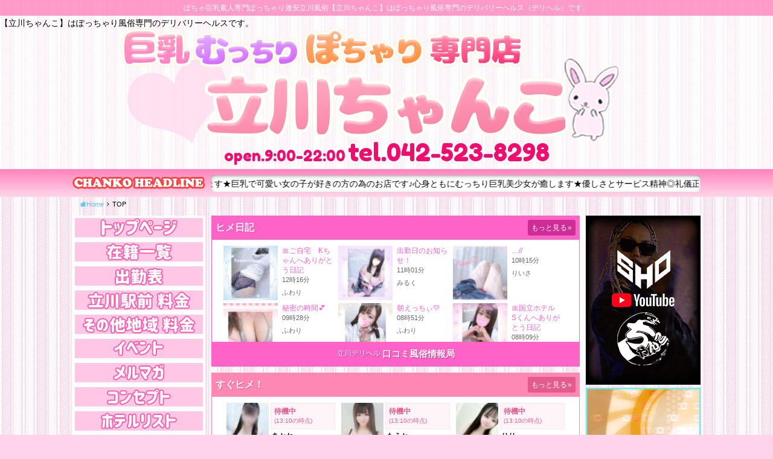

--- FILE ---
content_type: text/html; charset=UTF-8
request_url: https://fujoho.jp/index.php?p=shop_girl_blog_list&id=32663&ct=color_diary_pink&iframe=ON2
body_size: 7085
content:
<!DOCTYPE html PUBLIC "-//W3C//DTD XHTML 1.0 Transitional//EN" "http://www.w3.org/TR/xhtml1/DTD/xhtml1-transitional.dtd">
<html xmlns="http://www.w3.org/1999/xhtml" xml:lang="ja" lang="ja">
<head>
<meta http-equiv="content-type" content="text/html; charset=utf-8" /><meta http-equiv="content-style-type" content="text/css" /><meta http-equiv="content-script-type" content="text/javascript" /><meta http-equiv="X-UA-Compatible" content="IE=Edge,chrome=1" /><meta name="referrer" content="unsafe-url" /><meta name="keywords" content="立川ちゃんこ,ぽっちゃり系デリヘル,立川発・近郊,ヒメ日記" /><title>ヒメ日記｜立川ちゃんこ（立川/デリヘル）</title>
<link rel="canonical" href="https://fujoho.jp/index.php?p=shop_girl_blog_list&amp;id=32663" />
<link rel="next" href="https://fujoho.jp/index.php?p=shop_girl_blog_list&amp;id=32663&amp;b=1" /><style>body,p,table,tr,td,th,img,ul,ol,li,h1,h2,h3,h4,dt,dd,dl,hr,form,pre {margin:0;padding:0;border: 0;outline: 0;text-align:left;vertical-align:top;text-decoration:none;font-weight:normal;font-style:normal;font-family:'Hiragino Kaku Gothic ProN', Meiryo, sans-serif;font-size:12px;}body {color:#666666;background-color:#FFFFFF;-webkit-text-size-adjust: 100%;}img {vertical-align:middle;}a {color:#0066FF;text-decoration:none;}a,a img {transition-property: all;transition-duration: 0.1s;transition-timing-function:linear;}a:hover {color:#ff0000;}html {background-color: #f8f8f8;}</style><link rel="stylesheet" type="text/css" href="/parts/fujoho-colors-pc3.css" />

<link rel="stylesheet" type="text/css" href="/parts/font-awesome-4.7.0/css/font-awesome.min.css" /><style>.pagination_area {overflow: hidden;text-align: center;}.pagination {white-space: nowrap;overflow-x: auto;overflow-y: hidden;display: inline-block;margin: 0 0 5px 0;border-radius: 4px;}.pagination li {display: inline-block;}.pagination li a,.pagination li span {color: #666666;position: relative;float: left;padding: 6px 12px;margin-left: -1px;line-height: 1.428571429;text-decoration: none;background-color: #ffffff;border: 1px solid #dddddd;}.pagination li:first-child a,.pagination li:first-child span {margin-left: 0;border-bottom-left-radius: 4px;border-top-left-radius: 4px;}.pagination li:last-child a,.pagination li:last-child span {border-top-right-radius: 4px;border-bottom-right-radius: 4px;}.pagination li a:hover,.pagination li span:hover,.pagination li a:focus,.pagination li span:focus {background-color: #eeeeee;}.pagination .active a,.pagination .active span,.pagination .active a:hover,.pagination .active span:hover,.pagination .active a:focus,.pagination .active span:focus {z-index: 2;color: #ffffff;cursor: default;background-color: #dddddd;border-color: #dddddd;}.pagination .disabled span,.pagination .disabled a,.pagination .disabled a:hover,.pagination .disabled a:focus {color: #999999;cursor: not-allowed;background-color: #ffffff;border-color: #dddddd;}.number_area {text-align: center;font-size: 11px;margin-top: 2px;}html {background-color: #f8f8f8;}#contents_area {background: #fff;overflow-x: hidden;}.header_area .fa-angle-right {font-size: 14px;margin-left: 5px;}.girl_list_area {display: block;background-color: #fff;padding-bottom: 60px;min-height: 400px;}.girl-list-frame {display: block;padding: 10px 5px 5px 5px;}a.girl-list-frame:hover {opacity: 0.5;}.girl-frame {display: inline-block;width: 190px;height: 90px;text-align: left;position: relative;overflow: hidden;margin-bottom: 5px;vertical-align: bottom;}a.girl-frame:hover {opacity: 0.5;}.girl-frame .girl-img-box {position: absolute;width: 90px;height: 90px;background: #eee;text-align: center;}.girl-frame .girl-img {height: 90px;}.girl-frame .girl-prof {font-size: 12px;line-height: 16px;color: #666;margin-left: 97px;padding-right: 7px;}.girl-frame .girl-prof .update-time, .girl-frame .girl-prof .girl-name {white-space: nowrap;overflow: hidden;text-overflow: ellipsis;}.girl-frame .girl-prof .blog-title {max-height: 4em;overflow: hidden;white-space: normal;-webkit-line-clamp: 3;-webkit-box-orient: vertical;display: -webkit-box;}.girl-frame .update-time {font-size: 11px;}.girl-frame .girl-name {font-size: 11px;margin-top: 5px;}.list_area_footer {background-color: #f3f3f3;padding: 10px 5px 10px 5px;overflow: hidden;}.pankuzu_area {line-height: 14px;margin: 5px 0 0 5px;overflow: hidden;}ul.page_nav {white-space: nowrap;text-align: center;}ul.page_nav li {display: inline-block;font-size: 11px;}ul.page_nav li a {color: #000;font-weight: bold;}ul.page_nav li span.link_text:hover {text-decoration: underline;}ul.page_nav li a:after {font-family: 'FontAwesome';content: "\f105";opacity: 0.5;font-size: 13px;text-decoration: none;font-weight: normal;margin: 0 3px;}.blog-title {color: #ff63c8;}.clearfix:after {content: " ";display: block;clear: both;}.nodata {padding: 65px 0 400px 0;font-size: 14px;font-weight: bold;color: #ccc;text-align: center;}@media (min-width: 190px) {.girl-list-frame {width: 190px;margin: 0 auto;text-align: left;}.pagination_area {width: 195px;margin: 0 auto;}.pankuzu_area {width: 190px;margin-left: auto;margin-right: auto;}}@media (min-width: 380px) {.girl-list-frame {width: 380px;margin: 0 auto;text-align: left;}.pagination_area {width: 385px;margin: 0 auto;}.pankuzu_area {width: 380px;margin-left: auto;margin-right: auto;}}@media (min-width: 570px) {.girl-list-frame {width: 570px;margin: 0 auto;text-align: left;}.pagination_area {width: 575px;margin: 0 auto;}.pankuzu_area {width: 570px;margin-left: auto;margin-right: auto;}}@media (min-width: 760px) {.girl-list-frame {width: 760px;margin: 0 auto;text-align: left;}.pagination_area {width: 765px;margin: 0 auto;}.pankuzu_area {width: 760px;margin-left: auto;margin-right: auto;}}@media (min-width: 950px) {.girl-list-frame {width: 950px;margin: 0 auto;text-align: left;}.pagination_area {width: 955px;margin: 0 auto;}.pankuzu_area {width: 950px;margin-left: auto;margin-right: auto;}}@media (min-width: 1140px) {.girl-list-frame {width: 1140px;margin: 0 auto;text-align: left;}.pagination_area {width: 1145px;margin: 0 auto;}.pankuzu_area {width: 1140px;margin-left: auto;margin-right: auto;}}.girl_img_box_thumbnail_movie_mark {width: 40px;height: 40px;position:absolute;top: 0;bottom: 0;left: 0;right: 0;margin: auto;}.girl-img-box-fav-girl-sign {position: absolute;top: 0;right: 0;bottom: 0;left: 0;display: block;margin: auto;width: 75px;height: auto;}</style><style>.iframe_link_area {max-width: 375px;width: calc(100% - 20px);margin: 0 auto 10px;}.iframe_link_item {color: #000;font-size: 12px;text-align: center;border: 1px solid #333;display: block;box-sizing: border-box;background-color: #FFFFFF;background-image: url(https://img.fujoho.jp/share/fa/chevron-right-solid_333333.svg);background-position: top 50% right 10px;background-size: 8px 12px;background-repeat: no-repeat;border-radius: 5px;-webkit-box-shadow: #707070 0 1px 0;box-shadow: #707070 0 1px 0;padding: 2px 20px 2px 6px;}.iframe_link_item:nth-of-type(n+2){margin-top: 6px;}.iframe_link_item:hover{color: #000;opacity: .6;}/* end pc_shop@pc_shop_custom_banner_css */</style><base target="_top" /><script>(function(w,d,s,l,i){ w[l]=w[l]||[];w[l].push({ 'gtm.start':
new Date().getTime(),event:'gtm.js'});var f=d.getElementsByTagName(s)[0],
j=d.createElement(s),dl=l!='dataLayer'?'&l='+l:'';j.async=true;j.src=
'https://www.googletagmanager.com/gtm.js?id='+i+dl;f.parentNode.insertBefore(j,f);
})(window,document,'script','dataLayer','GTM-WSHWSL7');</script>
<script async src="https://www.googletagmanager.com/gtag/js?id=G-28LFXH01BH"></script><script>
  window.dataLayer = window.dataLayer || [];
  function gtag(){ dataLayer.push(arguments);}
  gtag('js', new Date());

  gtag('config', 'G-28LFXH01BH');
</script><script async src="https://www.googletagmanager.com/gtag/js?id=G-F4GDNNMD6Z"></script><script>window.dataLayer = window.dataLayer || [];function gtag(){ dataLayer.push(arguments);}gtag('js', new Date());gtag('config', 'G-F4GDNNMD6Z');</script></head><body><noscript><iframe src="https://www.googletagmanager.com/ns.html?id=GTM-WSHWSL7" height="0" width="0" style="display:none;visibility:hidden"></iframe></noscript>

<div id="contents_area"><div class="girl_list_area"><div class="girl-list-frame"><a class="girl-frame" target="_blank" href="/index.php?p=shop_girl_blog&id=203208645&shopId=32663&girlId=2965153&amp;cstban=shopGirlBlog_32663_2965153_JXeQNXU"><div class="girl-img-box"><img src="https://img.fujoho.jp/public/img_girl_blog/2965153/6959dc181edfe/blog6959dc183629e9.91610053_100.jpg" alt="ふわり 立川ちゃんこ（立川/デリヘル）" class="girl-img" /></div><div class="girl-prof"><div class="blog-title">🎀ご自宅　Kちゃんへありがとう日記</div><div class="update-time">12時16分</div><div class="girl-name">ふわり</div></div></a><a class="girl-frame" target="_blank" href="/index.php?p=shop_girl_blog&id=203203518&shopId=32663&girlId=998834&amp;cstban=shopGirlBlog_32663_998834_FxeRhiU"><div class="girl-img-box"><img src="https://img.fujoho.jp/public/img_girl_blog/998834/6959ca04e354c/blog6959ca050c2eb1.96918600_100.jpg" alt="みるく 立川ちゃんこ（立川/デリヘル）" class="girl-img" /></div><div class="girl-prof"><div class="blog-title">出勤日のお知らせ！</div><div class="update-time">11時01分</div><div class="girl-name">みるく</div></div></a><a class="girl-frame" target="_blank" href="/index.php?p=shop_girl_blog&id=203202744&shopId=32663&girlId=4632019&amp;cstban=shopGirlBlog_32663_4632019_NoFAlQA"><div class="girl-img-box"><img src="https://img.fujoho.jp/public/img_girl_blog/4632019/6959c6e34bf40/blog6959c6e36212f3.93285593_100.jpg" alt="りいさ 立川ちゃんこ（立川/デリヘル）" class="girl-img" /></div><div class="girl-prof"><div class="blog-title">…//</div><div class="update-time">10時15分</div><div class="girl-name">りいさ</div></div></a><a class="girl-frame" target="_blank" href="/index.php?p=shop_girl_blog&id=203197926&shopId=32663&girlId=2965153&amp;cstban=shopGirlBlog_32663_2965153_JXeQNXU"><div class="girl-img-box"><img src="https://img.fujoho.jp/public/img_girl_blog/2965153/6959b421ec1d6/blog6959b4220fd549.82656160_100.jpg" alt="ふわり 立川ちゃんこ（立川/デリヘル）" class="girl-img" /></div><div class="girl-prof"><div class="blog-title">秘密の時間💕</div><div class="update-time">09時28分</div><div class="girl-name">ふわり</div></div></a><a class="girl-frame" target="_blank" href="/index.php?p=shop_girl_blog&id=203195914&shopId=32663&girlId=2965153&amp;cstban=shopGirlBlog_32663_2965153_JXeQNXU"><div class="girl-img-box"><img src="https://img.fujoho.jp/public/img_girl_blog/2965153/6959abb39dcd8/blog6959abb3b68340.59951545_100.jpg" alt="ふわり 立川ちゃんこ（立川/デリヘル）" class="girl-img" /></div><div class="girl-prof"><div class="blog-title">朝えっちぃ💛</div><div class="update-time">08時51分</div><div class="girl-name">ふわり</div></div></a><a class="girl-frame" target="_blank" href="/index.php?p=shop_girl_blog&id=203194011&shopId=32663&girlId=2965153&amp;cstban=shopGirlBlog_32663_2965153_JXeQNXU"><div class="girl-img-box"><img src="https://img.fujoho.jp/public/img_girl_blog/2965153/6959a1b4815fc/blog6959a1b499f7c2.77109581_100.jpg" alt="ふわり 立川ちゃんこ（立川/デリヘル）" class="girl-img" /></div><div class="girl-prof"><div class="blog-title">🎀国立ホテル　Sくんへありがとう日記</div><div class="update-time">08時09分</div><div class="girl-name">ふわり</div></div></a><a class="girl-frame" target="_blank" href="/index.php?p=shop_girl_blog&id=203193196&shopId=32663&girlId=2965153&amp;cstban=shopGirlBlog_32663_2965153_JXeQNXU"><div class="girl-img-box"><img src="https://img.fujoho.jp/public/img_girl_blog/2965153/69599d0ceab17/blog69599d0d15ec48.61782275_100.jpg" alt="ふわり 立川ちゃんこ（立川/デリヘル）" class="girl-img" /></div><div class="girl-prof"><div class="blog-title">🎀イマージュ　Sくんへありがとう日記</div><div class="update-time">07時49分</div><div class="girl-name">ふわり</div></div></a><a class="girl-frame" target="_blank" href="/index.php?p=shop_girl_blog&id=203188820&shopId=32663&girlId=2965153&amp;cstban=shopGirlBlog_32663_2965153_JXeQNXU"><div class="girl-img-box"><img src="https://img.fujoho.jp/public/img_girl_blog/2965153/6959778d92fc3/blog6959778dac8da8.07068475_100.jpg" alt="ふわり 立川ちゃんこ（立川/デリヘル）" class="girl-img" /></div><div class="girl-prof"><div class="blog-title">おつかれ〜らいす💛</div><div class="update-time">05時09分</div><div class="girl-name">ふわり</div></div></a><a class="girl-frame" target="_blank" href="/index.php?p=shop_girl_blog&id=203183807&shopId=32663&girlId=5069965&amp;cstban=shopGirlBlog_32663_5069965_QlM0F5k"><div class="girl-img-box"><img src="https://img.fujoho.jp/public/img_girl_blog/5069965/695943b9df914/blog695943ba09f088.39738280_100.jpg" alt="ひなみ 立川ちゃんこ（立川/デリヘル）" class="girl-img" /></div><div class="girl-prof"><div class="blog-title">お礼日記💌とろとろな時間を共に…💓Mさんへ</div><div class="update-time">01時28分</div><div class="girl-name">ひなみ</div></div></a><a class="girl-frame" target="_blank" href="/index.php?p=shop_girl_blog&id=203181483&shopId=32663&girlId=5069965&amp;cstban=shopGirlBlog_32663_5069965_QlM0F5k"><div class="girl-img-box"><img src="https://img.fujoho.jp/public/img_girl_blog/5069965/6959346099326/blog69593460b36dd2.28521788_100.jpg" alt="ひなみ 立川ちゃんこ（立川/デリヘル）" class="girl-img" /></div><div class="girl-prof"><div class="blog-title">退勤しました🌙❄️</div><div class="update-time">00時23分</div><div class="girl-name">ひなみ</div></div></a><a class="girl-frame" target="_blank" href="/index.php?p=shop_girl_blog&id=203179354&shopId=32663&girlId=2192884&amp;cstban=shopGirlBlog_32663_2192884_ExVFl2M"><div class="girl-img-box"><img src="https://img.fujoho.jp/public/img_girl_blog/2192884/69592b83aaf0f/blog69592b83c6fc45.02942211_100.jpg" alt="まりあ 立川ちゃんこ（立川/デリヘル）" class="girl-img" /></div><div class="girl-prof"><div class="blog-title">退勤🌟次回は火曜日🍿</div><div class="update-time">1/3 23:45</div><div class="girl-name">まりあ</div></div></a><a class="girl-frame" target="_blank" href="/index.php?p=shop_girl_blog&id=203178836&shopId=32663&girlId=5334773&amp;cstban=shopGirlBlog_32663_5334773_MUVIMpA"><div class="girl-img-box"><img src="https://img.fujoho.jp/public/img_girl_blog/5334773/695928e59b802/blog695928e5b9ad52.60264959_100.jpg" alt="みやこ 立川ちゃんこ（立川/デリヘル）" class="girl-img" /></div><div class="girl-prof"><div class="blog-title">あけおめデス(˘͈ᵕ˘͈)ხ</div><div class="update-time">1/3 23:34</div><div class="girl-name">みやこ</div></div></a><a class="girl-frame" target="_blank" href="/index.php?p=shop_girl_blog&id=203172272&shopId=32663&girlId=5349934&amp;cstban=shopGirlBlog_32663_5349934_GVBQh0A"><div class="girl-img-box"><img src="https://img.fujoho.jp/public/img_girl_blog/5349934/6959102cb8a61/blog6959102cce4262.08388013_100.jpg" alt="りり 立川ちゃんこ（立川/デリヘル）" class="girl-img" /></div><div class="girl-prof"><div class="blog-title">りりの新年初めてを奪って…？♡</div><div class="update-time">1/3 21:48</div><div class="girl-name">りり</div></div></a><a class="girl-frame" target="_blank" href="/index.php?p=shop_girl_blog&id=203167947&shopId=32663&girlId=2192884&amp;cstban=shopGirlBlog_32663_2192884_ExVFl2M"><div class="girl-img-box"><img src="https://img.fujoho.jp/public/img_girl_blog/2192884/6959014b11faf/blog6959014b29a2c2.01366477_100.jpg" alt="まりあ 立川ちゃんこ（立川/デリヘル）" class="girl-img" /></div><div class="girl-prof"><div class="blog-title">今日の締めくくり…新年のご褒美時間💞</div><div class="update-time">1/3 20:45</div><div class="girl-name">まりあ</div></div></a><a class="girl-frame" target="_blank" href="/index.php?p=shop_girl_blog&id=203162957&shopId=32663&girlId=4632019&amp;cstban=shopGirlBlog_32663_4632019_NoFAlQA"><div class="girl-img-box"><img src="https://img.fujoho.jp/public/img_girl_blog/4632019/6958efb3827a3/blog6958efb39947e3.30174852_100.jpg" alt="りいさ 立川ちゃんこ（立川/デリヘル）" class="girl-img" /></div><div class="girl-prof"><div class="blog-title">…♡</div><div class="update-time">1/3 19:30</div><div class="girl-name">りいさ</div></div></a><a class="girl-frame" target="_blank" href="/index.php?p=shop_girl_blog&id=203161957&shopId=32663&girlId=2965153&amp;cstban=shopGirlBlog_32663_2965153_JXeQNXU"><div class="girl-img-box"><img src="https://img.fujoho.jp/public/img_girl_blog/2965153/6958ec1e6a9cb/blog6958ec1e7e6ca5.87079139_100.jpg" alt="ふわり 立川ちゃんこ（立川/デリヘル）" class="girl-img" /></div><div class="girl-prof"><div class="blog-title">激安ナイトパック中💜</div><div class="update-time">1/3 19:11</div><div class="girl-name">ふわり</div></div></a><a class="girl-frame" target="_blank" href="/index.php?p=shop_girl_blog&id=203160066&shopId=32663&girlId=2965153&amp;cstban=shopGirlBlog_32663_2965153_JXeQNXU"><div class="girl-img-box"><img src="https://img.fujoho.jp/public/img_girl_blog/2965153/6958e63d4c769/blog6958e63d6d2eb8.32064043_100.jpg" alt="ふわり 立川ちゃんこ（立川/デリヘル）" class="girl-img" /></div><div class="girl-prof"><div class="blog-title">いっぱい😘</div><div class="update-time">1/3 18:49</div><div class="girl-name">ふわり</div></div></a><a class="girl-frame" target="_blank" href="/index.php?p=shop_girl_blog&id=203157829&shopId=32663&girlId=2192884&amp;cstban=shopGirlBlog_32663_2192884_ExVFl2M"><div class="girl-img-box"><img src="https://img.fujoho.jp/public/img_girl_blog/2192884/6958de3ad3a5d/blog6958de3af02262.02525544_100.jpg" alt="まりあ 立川ちゃんこ（立川/デリヘル）" class="girl-img" /></div><div class="girl-prof"><div class="blog-title">ちょっと肌さみしくなる夕方🌙</div><div class="update-time">1/3 18:15</div><div class="girl-name">まりあ</div></div></a><a class="girl-frame" target="_blank" href="/index.php?p=shop_girl_blog&id=203150288&shopId=32663&girlId=2965153&amp;cstban=shopGirlBlog_32663_2965153_JXeQNXU"><div class="girl-img-box"><img src="https://img.fujoho.jp/public/img_girl_blog/2965153/6958c3ef09d23/blog6958c3ef1fd5f9.27299201_100.jpg" alt="ふわり 立川ちゃんこ（立川/デリヘル）" class="girl-img" /></div><div class="girl-prof"><div class="blog-title">無制限で💕</div><div class="update-time">1/3 16:23</div><div class="girl-name">ふわり</div></div></a><a class="girl-frame" target="_blank" href="/index.php?p=shop_girl_blog&id=203147935&shopId=32663&girlId=2192884&amp;cstban=shopGirlBlog_32663_2192884_ExVFl2M"><div class="girl-img-box"><img src="https://img.fujoho.jp/public/img_girl_blog/2192884/6958bb01222d5/blog6958bb013b62a6.72489758_100.jpg" alt="まりあ 立川ちゃんこ（立川/デリヘル）" class="girl-img" /></div><div class="girl-prof"><div class="blog-title">午後のまったり時間…近づいちゃう💗</div><div class="update-time">1/3 15:45</div><div class="girl-name">まりあ</div></div></a><a class="girl-frame" target="_blank" href="/index.php?p=shop_girl_blog&id=203142540&shopId=32663&girlId=5069965&amp;cstban=shopGirlBlog_32663_5069965_QlM0F5k"><div class="girl-img-box"><img src="https://img.fujoho.jp/public/img_girl_blog/5069965/6958a6141e7ae/blog6958a61435eec2.54668622_100.jpg" alt="ひなみ 立川ちゃんこ（立川/デリヘル）" class="girl-img" /></div><div class="girl-prof"><div class="blog-title">キラキラなお砂糖さん💓</div><div class="update-time">1/3 14:15</div><div class="girl-name">ひなみ</div></div></a><a class="girl-frame" target="_blank" href="/index.php?p=shop_girl_blog&id=203141386&shopId=32663&girlId=5437724&amp;cstban=shopGirlBlog_32663_5437724_FHQoAQY"><div class="girl-img-box"><img src="https://img.fujoho.jp/public/img_girl_blog/5437724/6958a241130d0/blog6958a241269d23.70419569_100.jpg" alt="ゆずき 立川ちゃんこ（立川/デリヘル）" class="girl-img" /></div><div class="girl-prof"><div class="blog-title">15時からです😘</div><div class="update-time">1/3 13:59</div><div class="girl-name">ゆずき</div></div></a><a class="girl-frame" target="_blank" href="/index.php?p=shop_girl_blog&id=203138598&shopId=32663&girlId=5069965&amp;cstban=shopGirlBlog_32663_5069965_QlM0F5k"><div class="girl-img-box"><img src="https://img.fujoho.jp/public/img_girl_blog/5069965/69589692bd98a/blog69589692d800c5.50529419_100.jpg" alt="ひなみ 立川ちゃんこ（立川/デリヘル）" class="girl-img" /></div><div class="girl-prof"><div class="blog-title">ドキドキな時間…💓✨</div><div class="update-time">1/3 13:08</div><div class="girl-name">ひなみ</div></div></a><a class="girl-frame" target="_blank" href="/index.php?p=shop_girl_blog&id=203136307&shopId=32663&girlId=5069965&amp;cstban=shopGirlBlog_32663_5069965_QlM0F5k"><div class="girl-img-box"><img src="https://img.fujoho.jp/public/img_girl_blog/5069965/69588dce9e8b4/blog69588dceb76914.59381631_100.jpg" alt="ひなみ 立川ちゃんこ（立川/デリヘル）" class="girl-img" /></div><div class="girl-prof"><div class="blog-title">ほかほかお昼ご飯の後ちょっとだけまったりタイム☺️🍚</div><div class="update-time">1/3 12:31</div><div class="girl-name">ひなみ</div></div></a><a class="girl-frame" target="_blank" href="/index.php?p=shop_girl_blog&id=203136282&shopId=32663&girlId=2192884&amp;cstban=shopGirlBlog_32663_2192884_ExVFl2M"><div class="girl-img-box"><img src="https://img.fujoho.jp/public/img_girl_blog/2192884/69588dab98c8f/blog69588dabb30905.83676095_100.jpg" alt="まりあ 立川ちゃんこ（立川/デリヘル）" class="girl-img" /></div><div class="girl-prof"><div class="blog-title">お昼のひと息…お正月気分だね🌸</div><div class="update-time">1/3 12:30</div><div class="girl-name">まりあ</div></div></a><a class="girl-frame" target="_blank" href="/index.php?p=shop_girl_blog&id=203131804&shopId=32663&girlId=5069965&amp;cstban=shopGirlBlog_32663_5069965_QlM0F5k"><div class="girl-img-box"><img src="https://img.fujoho.jp/public/img_girl_blog/5069965/69587f8a7693c/blog69587f8a90ba30.43280271_100.jpg" alt="ひなみ 立川ちゃんこ（立川/デリヘル）" class="girl-img" /></div><div class="girl-prof"><div class="blog-title">快晴なり〜🌈</div><div class="update-time">1/3 11:30</div><div class="girl-name">ひなみ</div></div></a><a class="girl-frame" target="_blank" href="/index.php?p=shop_girl_blog&id=203128158&shopId=32663&girlId=5069965&amp;cstban=shopGirlBlog_32663_5069965_QlM0F5k"><div class="girl-img-box"><img src="https://img.fujoho.jp/public/img_girl_blog/5069965/69586f6dec0f1/blog69586f6e0eed92.64003007_100.jpg" alt="ひなみ 立川ちゃんこ（立川/デリヘル）" class="girl-img" /></div><div class="girl-prof"><div class="blog-title">出勤しました〜っ💼💗</div><div class="update-time">1/3 10:20</div><div class="girl-name">ひなみ</div></div></a><a class="girl-frame" target="_blank" href="/index.php?p=shop_girl_blog&id=203127401&shopId=32663&girlId=2192884&amp;cstban=shopGirlBlog_32663_2192884_ExVFl2M"><div class="girl-img-box"><img src="https://img.fujoho.jp/public/img_girl_blog/2192884/69586d274c895/blog69586d2760d4a5.29549363_100.jpg" alt="まりあ 立川ちゃんこ（立川/デリヘル）" class="girl-img" /></div><div class="girl-prof"><div class="blog-title">新年2日目♡今日も会えるの嬉しいな🫶🏻</div><div class="update-time">1/3 10:11</div><div class="girl-name">まりあ</div></div></a><a class="girl-frame" target="_blank" href="/index.php?p=shop_girl_blog&id=203124078&shopId=32663&girlId=2965153&amp;cstban=shopGirlBlog_32663_2965153_JXeQNXU"><div class="girl-img-box"><img src="https://img.fujoho.jp/public/img_girl_blog/2965153/69585ffb1cee5/blog69585ffb332398.45593756_100.jpg" alt="ふわり 立川ちゃんこ（立川/デリヘル）" class="girl-img" /></div><div class="girl-prof"><div class="blog-title">🏮ふわりまつり🏮</div><div class="update-time">1/3 09:15</div><div class="girl-name">ふわり</div></div></a><a class="girl-frame" target="_blank" href="/index.php?p=shop_girl_blog&id=203121900&shopId=32663&girlId=2192884&amp;cstban=shopGirlBlog_32663_2192884_ExVFl2M"><div class="girl-img-box"><img src="https://img.fujoho.jp/public/img_girl_blog/2192884/6958553daf8d2/blog6958553dc6ca55.72456573_100.jpg" alt="まりあ 立川ちゃんこ（立川/デリヘル）" class="girl-img" /></div><div class="girl-prof"><div class="blog-title">にこにこ出勤前☀️</div><div class="update-time">1/3 08:30</div><div class="girl-name">まりあ</div></div></a><a class="girl-frame" target="_blank" href="/index.php?p=shop_girl_blog&id=203120336&shopId=32663&girlId=5069965&amp;cstban=shopGirlBlog_32663_5069965_QlM0F5k"><div class="girl-img-box"><img src="https://img.fujoho.jp/public/img_girl_blog/5069965/69584cc1995d5/blog69584cc1b00a74.77303962_100.jpg" alt="ひなみ 立川ちゃんこ（立川/デリヘル）" class="girl-img" /></div><div class="girl-prof"><div class="blog-title">おはよう☀️ひなみだよ〜💕</div><div class="update-time">1/3 07:54</div><div class="girl-name">ひなみ</div></div></a><a class="girl-frame" target="_blank" href="/index.php?p=shop_girl_blog&id=203120172&shopId=32663&girlId=2965153&amp;cstban=shopGirlBlog_32663_2965153_JXeQNXU"><div class="girl-img-box"><img src="https://img.fujoho.jp/public/img_girl_blog/2965153/69584b3f4180b/blog69584b3f5c13a9.05430252_100.jpg" alt="ふわり 立川ちゃんこ（立川/デリヘル）" class="girl-img" /></div><div class="girl-prof"><div class="blog-title">早起きっ🧡</div><div class="update-time">1/3 07:48</div><div class="girl-name">ふわり</div></div></a><a class="girl-frame" target="_blank" href="/index.php?p=shop_girl_blog&id=203115398&shopId=32663&girlId=2965153&amp;cstban=shopGirlBlog_32663_2965153_JXeQNXU"><div class="girl-img-box"><img src="https://img.fujoho.jp/public/img_girl_blog/2965153/6958204820b0c/blog69582048378ea8.63601696_100.jpg" alt="ふわり 立川ちゃんこ（立川/デリヘル）" class="girl-img" /></div><div class="girl-prof"><div class="blog-title">🎀ファビュラス  Aちゃんへありがとう日記</div><div class="update-time">1/3 04:45</div><div class="girl-name">ふわり</div></div></a><a class="girl-frame" target="_blank" href="/index.php?p=shop_girl_blog&id=203114973&shopId=32663&girlId=2965153&amp;cstban=shopGirlBlog_32663_2965153_JXeQNXU"><div class="girl-img-box"><img src="https://img.fujoho.jp/public/img_girl_blog/2965153/6958193c58049/blog6958193c714e56.96243869_100.jpg" alt="ふわり 立川ちゃんこ（立川/デリヘル）" class="girl-img" /></div><div class="girl-prof"><div class="blog-title">🎀イマージュ  Rちゃんへありがとう日記</div><div class="update-time">1/3 04:15</div><div class="girl-name">ふわり</div></div></a><a class="girl-frame" target="_blank" href="/index.php?p=shop_girl_blog&id=203111884&shopId=32663&girlId=5069965&amp;cstban=shopGirlBlog_32663_5069965_QlM0F5k"><div class="girl-img-box"><img src="https://img.fujoho.jp/public/img_girl_blog/5069965/6957f5b766df0/blog6957f5b77e8326.79013387_100.jpg" alt="ひなみ 立川ちゃんこ（立川/デリヘル）" class="girl-img" /></div><div class="girl-prof"><div class="blog-title">お礼日記💌 柔らかな触れ合いの中で…💓Kさんへ</div><div class="update-time">1/3 01:43</div><div class="girl-name">ひなみ</div></div></a><a class="girl-frame" target="_blank" href="/index.php?p=shop_girl_blog&id=203110542&shopId=32663&girlId=2192884&amp;cstban=shopGirlBlog_32663_2192884_ExVFl2M"><div class="girl-img-box"><img src="https://img.fujoho.jp/public/img_girl_blog/2192884/6957eb55cffd3/blog6957eb55e84463.82537593_100.jpg" alt="まりあ 立川ちゃんこ（立川/デリヘル）" class="girl-img" /></div><div class="girl-prof"><div class="blog-title">退勤🌟今日も10時から💘</div><div class="update-time">1/3 00:59</div><div class="girl-name">まりあ</div></div></a><a class="girl-frame" target="_blank" href="/index.php?p=shop_girl_blog&id=203108915&shopId=32663&girlId=5069965&amp;cstban=shopGirlBlog_32663_5069965_QlM0F5k"><div class="girl-img-box"><img src="https://img.fujoho.jp/public/img_girl_blog/5069965/6957e083ea871/blog6957e084109563.78335435_100.jpg" alt="ひなみ 立川ちゃんこ（立川/デリヘル）" class="girl-img" /></div><div class="girl-prof"><div class="blog-title">退勤✨</div><div class="update-time">1/3 00:13</div><div class="girl-name">ひなみ</div></div></a><a class="girl-frame" target="_blank" href="/index.php?p=shop_girl_blog&id=203084463&shopId=32663&girlId=5069965&amp;cstban=shopGirlBlog_32663_5069965_QlM0F5k"><div class="girl-img-box"><img src="https://img.fujoho.jp/public/img_girl_blog/5069965/69577eb44860d/blog69577eb4693b72.33331410_100.jpg" alt="ひなみ 立川ちゃんこ（立川/デリヘル）" class="girl-img" /></div><div class="girl-prof"><div class="blog-title">久しぶりの再会…💖Kさんへ</div><div class="update-time">1/2 17:15</div><div class="girl-name">ひなみ</div></div></a><a class="girl-frame" target="_blank" href="/index.php?p=shop_girl_blog&id=203082807&shopId=32663&girlId=2965153&amp;cstban=shopGirlBlog_32663_2965153_JXeQNXU"><div class="girl-img-box"><img src="https://img.fujoho.jp/public/img_girl_blog/2965153/695778f152dba/blog695778f1728ee5.79430296_100.jpg" alt="ふわり 立川ちゃんこ（立川/デリヘル）" class="girl-img" /></div><div class="girl-prof"><div class="blog-title">🎀ビーゾーン Tくんへありがとう日記</div><div class="update-time">1/2 16:50</div><div class="girl-name">ふわり</div></div></a><a class="girl-frame" target="_blank" href="/index.php?p=shop_girl_blog&id=203081787&shopId=32663&girlId=5069965&amp;cstban=shopGirlBlog_32663_5069965_QlM0F5k"><div class="girl-img-box"><img src="https://img.fujoho.jp/public/img_girl_blog/5069965/6957741f087ba/blog6957741f2340d3.76664098_100.jpg" alt="ひなみ 立川ちゃんこ（立川/デリヘル）" class="girl-img" /></div><div class="girl-prof"><div class="blog-title">えちえちな…🦄💭💗</div><div class="update-time">1/2 16:30</div><div class="girl-name">ひなみ</div></div></a><a class="girl-frame" target="_blank" href="/index.php?p=shop_girl_blog&id=203078122&shopId=32663&girlId=2965153&amp;cstban=shopGirlBlog_32663_2965153_JXeQNXU"><div class="girl-img-box"><img src="https://img.fujoho.jp/public/img_girl_blog/2965153/6957635d5d02c/blog6957635d71dd30.80090293_100.jpg" alt="ふわり 立川ちゃんこ（立川/デリヘル）" class="girl-img" /></div><div class="girl-prof"><div class="blog-title">ホテルデリお得💕</div><div class="update-time">1/2 15:19</div><div class="girl-name">ふわり</div></div></a><a class="girl-frame" target="_blank" href="/index.php?p=shop_girl_blog&id=203077894&shopId=32663&girlId=5069965&amp;cstban=shopGirlBlog_32663_5069965_QlM0F5k"><div class="girl-img-box"><img src="https://img.fujoho.jp/public/img_girl_blog/5069965/695762969e9b6/blog69576296ba0579.49185733_100.jpg" alt="ひなみ 立川ちゃんこ（立川/デリヘル）" class="girl-img" /></div><div class="girl-prof"><div class="blog-title">ほのぼのタイム✨</div><div class="update-time">1/2 15:15</div><div class="girl-name">ひなみ</div></div></a><a class="girl-frame" target="_blank" href="/index.php?p=shop_girl_blog&id=203075296&shopId=32663&girlId=5069965&amp;cstban=shopGirlBlog_32663_5069965_QlM0F5k"><div class="girl-img-box"><img src="https://img.fujoho.jp/public/img_girl_blog/5069965/695757fd7d7f5/blog695757fd92b524.31853239_100.jpg" alt="ひなみ 立川ちゃんこ（立川/デリヘル）" class="girl-img" /></div><div class="girl-prof"><div class="blog-title">昼下がり✨💖</div><div class="update-time">1/2 14:30</div><div class="girl-name">ひなみ</div></div></a><a class="girl-frame" target="_blank" href="/index.php?p=shop_girl_blog&id=203070833&shopId=32663&girlId=5069965&amp;cstban=shopGirlBlog_32663_5069965_QlM0F5k"><div class="girl-img-box"><img src="https://img.fujoho.jp/public/img_girl_blog/5069965/69574329201c3/blog69574329373363.91032915_100.jpg" alt="ひなみ 立川ちゃんこ（立川/デリヘル）" class="girl-img" /></div><div class="girl-prof"><div class="blog-title">お昼終わりの午後イチ‼️🌸</div><div class="update-time">1/2 13:00</div><div class="girl-name">ひなみ</div></div></a><a class="girl-frame" target="_blank" href="/index.php?p=shop_girl_blog&id=203070699&shopId=32663&girlId=4632019&amp;cstban=shopGirlBlog_32663_4632019_NoFAlQA"><div class="girl-img-box"><img src="https://img.fujoho.jp/public/img_girl_blog/4632019/695742d0756d7/blog695742d08b0c45.77255554_100.jpg" alt="りいさ 立川ちゃんこ（立川/デリヘル）" class="girl-img" /></div><div class="girl-prof"><div class="blog-title">…//</div><div class="update-time">1/2 13:00</div><div class="girl-name">りいさ</div></div></a><a class="girl-frame" target="_blank" href="/index.php?p=shop_girl_blog&id=203070189&shopId=32663&girlId=5216325&amp;cstban=shopGirlBlog_32663_5216325_hxaRdoA"><div class="girl-img-box"><img src="https://img.fujoho.jp/public/img_girl_blog/5216325/69574044e5782/blog695740450a9791.17790731_100.jpg" alt="ななみ 立川ちゃんこ（立川/デリヘル）" class="girl-img" /></div><div class="girl-prof"><div class="blog-title">来週の出勤日が決まりました🍀.*</div><div class="update-time">1/2 12:49</div><div class="girl-name">ななみ</div></div></a><a class="girl-frame" target="_blank" href="/index.php?p=shop_girl_blog&id=203068246&shopId=32663&girlId=5069965&amp;cstban=shopGirlBlog_32663_5069965_QlM0F5k"><div class="girl-img-box"><img src="https://img.fujoho.jp/public/img_girl_blog/5069965/695738835889a/blog6957388389def0.29178112_100.jpg" alt="ひなみ 立川ちゃんこ（立川/デリヘル）" class="girl-img" /></div><div class="girl-prof"><div class="blog-title">お昼ご飯🍴</div><div class="update-time">1/2 12:15</div><div class="girl-name">ひなみ</div></div></a><a class="girl-frame" target="_blank" href="/index.php?p=shop_girl_blog&id=203064763&shopId=32663&girlId=5069965&amp;cstban=shopGirlBlog_32663_5069965_QlM0F5k"><div class="girl-img-box"><img src="https://img.fujoho.jp/public/img_girl_blog/5069965/69572a5e9bb90/blog69572a5eb0fe79.54826272_100.jpg" alt="ひなみ 立川ちゃんこ（立川/デリヘル）" class="girl-img" /></div><div class="girl-prof"><div class="blog-title">寒い中…💓✨</div><div class="update-time">1/2 11:15</div><div class="girl-name">ひなみ</div></div></a><a class="girl-frame" target="_blank" href="/index.php?p=shop_girl_blog&id=203064252&shopId=32663&girlId=3142773&amp;cstban=shopGirlBlog_32663_3142773_NmVhAw"><div class="girl-img-box"><img src="https://img.fujoho.jp/public/img_girl_blog/3142773/695727cde6eeb/blog695727ce166029.45773368_100.jpg" alt="れん 立川ちゃんこ（立川/デリヘル）" class="girl-img" /></div><div class="girl-prof"><div class="blog-title">お待ちしてますっ！</div><div class="update-time">1/2 11:04</div><div class="girl-name">れん</div></div></a><a class="girl-frame" target="_blank" href="/index.php?p=shop_girl_blog&id=203062322&shopId=32663&girlId=3142773&amp;cstban=shopGirlBlog_32663_3142773_NmVhAw"><div class="girl-img-box"><img src="https://img.fujoho.jp/public/img_girl_blog/3142773/69571d69aaaba/blog69571d69c658a2.92567459_100.jpg" alt="れん 立川ちゃんこ（立川/デリヘル）" class="girl-img" /></div><div class="girl-prof"><div class="blog-title">おはよー！</div><div class="update-time">1/2 10:20</div><div class="girl-name">れん</div></div></a><a class="girl-frame" target="_blank" href="/index.php?p=shop_girl_blog&id=203061341&shopId=32663&girlId=5069965&amp;cstban=shopGirlBlog_32663_5069965_QlM0F5k"><div class="girl-img-box"><img src="https://img.fujoho.jp/public/img_girl_blog/5069965/6957192816077/blog695719282f7ba3.19054605_100.jpg" alt="ひなみ 立川ちゃんこ（立川/デリヘル）" class="girl-img" /></div><div class="girl-prof"><div class="blog-title">🌸✨出勤✨🌸</div><div class="update-time">1/2 10:02</div><div class="girl-name">ひなみ</div></div></a><a class="girl-frame" target="_blank" href="/index.php?p=shop_girl_blog&id=203059640&shopId=32663&girlId=2965153&amp;cstban=shopGirlBlog_32663_2965153_JXeQNXU"><div class="girl-img-box"><img src="https://img.fujoho.jp/public/img_girl_blog/2965153/6957105a2d6c3/blog6957105a43b120.17201515_100.jpg" alt="ふわり 立川ちゃんこ（立川/デリヘル）" class="girl-img" /></div><div class="girl-prof"><div class="blog-title">姫はじめしよ💕</div><div class="update-time">1/2 09:24</div><div class="girl-name">ふわり</div></div></a><a class="girl-frame" target="_blank" href="/index.php?p=shop_girl_blog&id=203058836&shopId=32663&girlId=5069965&amp;cstban=shopGirlBlog_32663_5069965_QlM0F5k"><div class="girl-img-box"><img src="https://img.fujoho.jp/public/img_girl_blog/5069965/69570c0c9ee6e/blog69570c0cb68a89.02591069_100.jpg" alt="ひなみ 立川ちゃんこ（立川/デリヘル）" class="girl-img" /></div><div class="girl-prof"><div class="blog-title">🌅おはようございますっ🌅</div><div class="update-time">1/2 09:06</div><div class="girl-name">ひなみ</div></div></a><a class="girl-frame" target="_blank" href="/index.php?p=shop_girl_blog&id=203057916&shopId=32663&girlId=2192884&amp;cstban=shopGirlBlog_32663_2192884_ExVFl2M"><div class="girl-img-box"><img src="https://img.fujoho.jp/public/img_girl_blog/2192884/6957071cee152/blog6957071d121815.87915554_100.jpg" alt="まりあ 立川ちゃんこ（立川/デリヘル）" class="girl-img" /></div><div class="girl-prof"><div class="blog-title">ぽかぽか癒し初め🫶🏻</div><div class="update-time">1/2 08:45</div><div class="girl-name">まりあ</div></div></a><a class="girl-frame" target="_blank" href="/index.php?p=shop_girl_blog&id=203055190&shopId=32663&girlId=2965153&amp;cstban=shopGirlBlog_32663_2965153_JXeQNXU"><div class="girl-img-box"><img src="https://img.fujoho.jp/public/img_girl_blog/2965153/6956f20ed8de6/blog6956f20eed3672.63979827_100.jpg" alt="ふわり 立川ちゃんこ（立川/デリヘル）" class="girl-img" /></div><div class="girl-prof"><div class="blog-title">新年初出勤だよ💕</div><div class="update-time">1/2 07:15</div><div class="girl-name">ふわり</div></div></a><a class="girl-frame" target="_blank" href="/index.php?p=shop_girl_blog&id=203052433&shopId=32663&girlId=2965153&amp;cstban=shopGirlBlog_32663_2965153_JXeQNXU"><div class="girl-img-box"><img src="https://img.fujoho.jp/public/img_girl_blog/2965153/6956d5cce4056/blog6956d5cd066792.20759823_100.jpg" alt="ふわり 立川ちゃんこ（立川/デリヘル）" class="girl-img" /></div><div class="girl-prof"><div class="blog-title">Mかも🧡</div><div class="update-time">1/2 05:15</div><div class="girl-name">ふわり</div></div></a><a class="girl-frame" target="_blank" href="/index.php?p=shop_girl_blog&id=203052130&shopId=32663&girlId=2965153&amp;cstban=shopGirlBlog_32663_2965153_JXeQNXU"><div class="girl-img-box"><img src="https://img.fujoho.jp/public/img_girl_blog/2965153/6956d2528a47f/blog6956d252a45145.30623014_100.jpg" alt="ふわり 立川ちゃんこ（立川/デリヘル）" class="girl-img" /></div><div class="girl-prof"><div class="blog-title">🎀イマージュ  Jちゃんへありがとう日記</div><div class="update-time">1/2 05:00</div><div class="girl-name">ふわり</div></div></a><a class="girl-frame" target="_blank" href="/index.php?p=shop_girl_blog&id=203051775&shopId=32663&girlId=2965153&amp;cstban=shopGirlBlog_32663_2965153_JXeQNXU"><div class="girl-img-box"><img src="https://img.fujoho.jp/public/img_girl_blog/2965153/6956cc942b19e/blog6956cc94457823.61210738_100.jpg" alt="ふわり 立川ちゃんこ（立川/デリヘル）" class="girl-img" /></div><div class="girl-prof"><div class="blog-title">‪🫶🏻‎🤍  ̖́-‬デートコース  Mくんへありがとう日記</div><div class="update-time">1/2 04:35</div><div class="girl-name">ふわり</div></div></a><a class="girl-frame" target="_blank" href="/index.php?p=shop_girl_blog&id=203050725&shopId=32663&girlId=2965153&amp;cstban=shopGirlBlog_32663_2965153_JXeQNXU"><div class="girl-img-box"><img src="https://img.fujoho.jp/public/img_girl_blog/2965153/6956bd65909c9/blog6956bd65a8ad18.79881085_100.jpg" alt="ふわり 立川ちゃんこ（立川/デリヘル）" class="girl-img" /></div><div class="girl-prof"><div class="blog-title">🔰立川初心者さんへ🔰</div><div class="update-time">1/2 03:30</div><div class="girl-name">ふわり</div></div></a><a class="girl-frame" target="_blank" href="/index.php?p=shop_girl_blog&id=203048366&shopId=32663&girlId=2192884&amp;cstban=shopGirlBlog_32663_2192884_ExVFl2M"><div class="girl-img-box"><img src="https://img.fujoho.jp/public/img_girl_blog/2192884/69569f09aae70/blog69569f09c241f8.81069057_100.jpg" alt="まりあ 立川ちゃんこ（立川/デリヘル）" class="girl-img" /></div><div class="girl-prof"><div class="blog-title">2026年スタート！初出勤だよっ💞</div><div class="update-time">1/2 01:20</div><div class="girl-name">まりあ</div></div></a></div></div><div class="iframe_link_area"><a class="iframe_link_item" href="/index.php?p=shop_recruit_list&amp;s=1" target="_blank">立川の風俗求人はこちら</a><a class="iframe_link_item" href="/index.php?p=shop_recruit_list&amp;s=1&amp;k=2" target="_blank">立川のデリヘル求人はこちら</a></div><div class="list_area_footer"><div class="pagination_area"><ul class="pagination" style=""><li class="disabled"><span>&laquo;前へ</span></li><li class="active"><span>1</span></li><li><a href="/index.php?p=shop_girl_blog_list&amp;id=32663&amp;b=1" target="_parent">2</a></li><li><a href="/index.php?p=shop_girl_blog_list&amp;id=32663&amp;b=2" target="_parent">3</a></li><li><a href="/index.php?p=shop_girl_blog_list&amp;id=32663&amp;b=3" target="_parent">4</a></li><li><a href="/index.php?p=shop_girl_blog_list&amp;id=32663&amp;b=4" target="_parent">5</a></li><li><a href="/index.php?p=shop_girl_blog_list&amp;id=32663&amp;b=5" target="_parent">6</a></li><li class="disabled"><span>…</span></li><li><a href="/index.php?p=shop_girl_blog_list&amp;id=32663&amp;b=1" target="_parent">次へ&raquo;</a></li></ul><br></div><div class="number_area">8352件中、1～60件目</div><div class="pankuzu_area"><ul class="page_nav"><li><a href="/" target="_blank"><span>口コミ風俗情報局</span></a></li><li><a href="/index.php?p=shop_list&amp;t=13" target="_blank"><span>東京風俗</span></a></li><li><a href="/index.php?p=shop_list&amp;s=1" target="_blank"><span>立川風俗</span></a></li><li><a href="/index.php?p=shop_list&amp;s=1&amp;k=2" target="_blank"><span>立川デリヘル</span></a></li><li><a href="https://fujoho.jp/index.php?p=shop&id=32663" target="_blank"><span>立川ちゃんこ</span></a></li><li><span>ヒメ日記</span></li></ul></div></div></div>

</body></html>


--- FILE ---
content_type: text/html; charset=UTF-8
request_url: https://fujoho.jp/index.php?p=shop_info_notime_girl&id=32663&ct=color_kuchikomi_pink&iframe=ON2
body_size: 3282
content:
<!DOCTYPE html PUBLIC "-//W3C//DTD XHTML 1.0 Transitional//EN" "http://www.w3.org/TR/xhtml1/DTD/xhtml1-transitional.dtd">
<html xmlns="http://www.w3.org/1999/xhtml" xml:lang="ja" lang="ja">
<head>
<meta http-equiv="content-type" content="text/html; charset=utf-8" /><meta http-equiv="content-style-type" content="text/css" /><meta http-equiv="content-script-type" content="text/javascript" /><meta http-equiv="X-UA-Compatible" content="IE=Edge,chrome=1" /><meta name="referrer" content="unsafe-url" /><meta name="keywords" content="立川ちゃんこ,ぽっちゃり系デリヘル,立川発・近郊,すぐヒメ！" /><title>すぐヒメ！｜立川ちゃんこ（立川/デリヘル）</title>
<link rel="canonical" href="https://fujoho.jp/index.php?p=shop_info_notime_girl&amp;id=32663" />
<style>body,p,table,tr,td,th,img,ul,ol,li,h1,h2,h3,h4,dt,dd,dl,hr,form,pre {margin:0;padding:0;border: 0;outline: 0;text-align:left;vertical-align:top;text-decoration:none;font-weight:normal;font-style:normal;font-family:'Hiragino Kaku Gothic ProN', Meiryo, sans-serif;font-size:12px;}body {color:#666666;background-color:#FFFFFF;-webkit-text-size-adjust: 100%;}img {vertical-align:middle;}a {color:#0066FF;text-decoration:none;}a,a img {transition-property: all;transition-duration: 0.1s;transition-timing-function:linear;}a:hover {color:#ff0000;}html {background-color: #f8f8f8;}</style><link rel="stylesheet" type="text/css" href="/parts/fujoho-colors-pc3.css" />

<link rel="stylesheet" type="text/css" href="/parts/font-awesome-4.7.0/css/font-awesome.min.css" /><style>.pagination_area {overflow: hidden;text-align: center;}ul.pagination {white-space: nowrap;overflow-x: auto;overflow-y: hidden;display: inline-block;margin: 0 0 5px 0;}ul.pagination li {display: inline-block;}.number_area {text-align: center;font-size: 11px;margin-top: 2px;}html {background-color: #f8f8f8;}#contents_area {background: #fff;overflow-x: hidden;}.header_area .fa-angle-right {font-size: 14px;margin-left: 5px;}.whats_frame {padding: 10px 0 0 0;text-align: center;background: #fff;}a.whats_btn {border-radius: 4px;border: 1px solid #54AD64;padding: 2px 7px;display: inline-block;}a.whats_btn:hover {opacity: 0.6;}.whats_btn_img {width: 100px;height: 21px;vertical-align: bottom;}a.whats_btn .fa-chevron-right {color: #ccc;margin-left: 5px;line-height: 21px;font-size: 9px;}.girl_list_area {display: block;background-color: #fff;padding-bottom: 60px;min-height: 400px;}.girl-list-frame {display: block;padding: 10px 10px 10px 0px;}a.girl-list-frame:hover {opacity: 0.5;}.girl-frame {display: inline-block;width: 180px;height: 93px;text-align: left;position: relative;overflow: hidden;margin: 0 0 10px 10px;vertical-align: bottom;}a.girl-frame:hover {opacity: 0.5;}.girl-frame .girl-img-box {position: absolute;height: 93px;width: 70px;background: #eee;text-align: center;}.girl-frame .girl-img {height: 93px;width: 70px;}.girl-frame .girl-prof {font-size: 12px;line-height: 12px;color: #666;margin-left: 73px;padding: 0px 2px;}.girl-frame .girl-prof .update-time, .girl-frame .girl-prof .girl-name {white-space: nowrap;overflow: hidden;text-overflow: ellipsis;}.girl-frame .girl-prof .blog-title {max-height: 4em;overflow: hidden;white-space: normal;-webkit-line-clamp: 3;-webkit-box-orient: vertical;display: -webkit-box;}.girl-frame .update-time {font-size: 11px;}.girl-frame .girl-name {font-size: 11px;margin-top: 5px;}.list_area_footer {background-color: #f3f3f3;padding: 10px 5px 10px 5px;overflow: hidden;}.pankuzu_area {line-height: 14px;margin: 5px 0 0 5px;overflow: hidden;}ul.page_nav {white-space: nowrap;text-align: center;}ul.page_nav li {display: inline-block;font-size: 11px;}ul.page_nav li a {color: #000;font-weight: bold;}ul.page_nav li span.link_text:hover {text-decoration: underline;}ul.page_nav li a:after {font-family: 'FontAwesome';content: "\f105";opacity: 0.5;font-size: 13px;text-decoration: none;font-weight: normal;margin: 0 3px;}.blog-title {}.attention_box {background-color: #fff4f8;color: #e45b8e;border: solid 1px #ffe6ef;box-sizing: border-box;font-size: 10px;line-height: 16px;white-space: nowrap;overflow: hidden;text-overflow: ellipsis;margin: 0 0 5px 73px;padding: 5px;}.girl_name {overflow: hidden;text-overflow: ellipsis;white-space: nowrap;font-size: 12px;margin-bottom: 1px;font-weight: bold;color: #000;}.girl_age {overflow: hidden;text-overflow: ellipsis;white-space: nowrap;font-size: 10px;margin-left: 1px;}.girl_3size {overflow: hidden;text-overflow: ellipsis;white-space: nowrap;font-size: 10px;margin-left: 1px;}.font_bold {font-weight: bold;}.font_bold_12px {font-weight: bold;font-size: 12px;}.clearfix:after {content: " ";display: block;clear: both;}.nodata {padding: 65px 0 400px 0;font-size: 14px;font-weight: bold;color: #ccc;text-align: center;}@media (min-width: 190px) {.girl-list-frame {width: 190px;margin: 0 auto;text-align: left;}.pagination_area {width: 195px;margin: 0 auto;}.pankuzu_area {width: 190px;margin-left: auto;margin-right: auto;}}@media (min-width: 380px) {.girl-list-frame {width: 380px;margin: 0 auto;text-align: left;}.pagination_area {width: 385px;margin: 0 auto;}.pankuzu_area {width: 380px;margin-left: auto;margin-right: auto;}}@media (min-width: 570px) {.girl-list-frame {width: 570px;margin: 0 auto;text-align: left;}.pagination_area {width: 575px;margin: 0 auto;}.pankuzu_area {width: 570px;margin-left: auto;margin-right: auto;}}@media (min-width: 760px) {.girl-list-frame {width: 760px;margin: 0 auto;text-align: left;}.pagination_area {width: 765px;margin: 0 auto;}.pankuzu_area {width: 760px;margin-left: auto;margin-right: auto;}}@media (min-width: 950px) {.girl-list-frame {width: 950px;margin: 0 auto;text-align: left;}.pagination_area {width: 955px;margin: 0 auto;}.pankuzu_area {width: 950px;margin-left: auto;margin-right: auto;}}@media (min-width: 1140px) {.girl-list-frame {width: 1140px;margin: 0 auto;text-align: left;}.pagination_area {width: 1145px;margin: 0 auto;}.pankuzu_area {width: 1140px;margin-left: auto;margin-right: auto;}}</style><style>.iframe_link_area {max-width: 375px;width: calc(100% - 20px);margin: 0 auto 10px;}.iframe_link_item {color: #000;font-size: 12px;text-align: center;border: 1px solid #333;display: block;box-sizing: border-box;background-color: #FFFFFF;background-image: url(https://img.fujoho.jp/share/fa/chevron-right-solid_333333.svg);background-position: top 50% right 10px;background-size: 8px 12px;background-repeat: no-repeat;border-radius: 5px;-webkit-box-shadow: #707070 0 1px 0;box-shadow: #707070 0 1px 0;padding: 2px 20px 2px 6px;}.iframe_link_item:nth-of-type(n+2){margin-top: 6px;}.iframe_link_item:hover{color: #000;opacity: .6;}/* end pc_shop@pc_shop_custom_banner_css */</style>

<base target="_top" /><script>(function(w,d,s,l,i){ w[l]=w[l]||[];w[l].push({ 'gtm.start':
new Date().getTime(),event:'gtm.js'});var f=d.getElementsByTagName(s)[0],
j=d.createElement(s),dl=l!='dataLayer'?'&l='+l:'';j.async=true;j.src=
'https://www.googletagmanager.com/gtm.js?id='+i+dl;f.parentNode.insertBefore(j,f);
})(window,document,'script','dataLayer','GTM-WSHWSL7');</script>
<script async src="https://www.googletagmanager.com/gtag/js?id=G-28LFXH01BH"></script><script>
  window.dataLayer = window.dataLayer || [];
  function gtag(){ dataLayer.push(arguments);}
  gtag('js', new Date());

  gtag('config', 'G-28LFXH01BH');
</script><script async src="https://www.googletagmanager.com/gtag/js?id=G-F4GDNNMD6Z"></script><script>window.dataLayer = window.dataLayer || [];function gtag(){ dataLayer.push(arguments);}gtag('js', new Date());gtag('config', 'G-F4GDNNMD6Z');</script></head><body><noscript><iframe src="https://www.googletagmanager.com/ns.html?id=GTM-WSHWSL7" height="0" width="0" style="display:none;visibility:hidden"></iframe></noscript>

<div id="contents_area"><div class="girl_list_area"><div class="girl-list-frame"><a class="girl-frame" target="_blank" href="/index.php?p=girl&id=4326483&amp;cstban=girlNotime_32663_4326483_WEkmFA"><div class="girl-img-box"><img src="https://img.fujoho.jp/public/img_girl/girl_655765396308f3.76890807_75x100.jpg" class="girl-img" alt="あかね 立川ちゃんこ（立川/デリヘル）"/></div><div class="attention_box"><span class="font_bold_12px">待機中</span><br />(13:10の時点)</div><div class="girl-prof"><div class="girl_name">あかね</div><div class="girl_age">27歳</div><div class="girl_3size">154 / 111(H)-59-88</div></div></a><a class="girl-frame" target="_blank" href="/index.php?p=girl&id=4375533&amp;cstban=girlNotime_32663_4375533_mRiSkAA"><div class="girl-img-box"><img src="https://img.fujoho.jp/public/img_girl/girl_67f21a21b70860.02458579_75x100.jpg" class="girl-img" alt="もえか 立川ちゃんこ（立川/デリヘル）"/></div><div class="attention_box"><span class="font_bold_12px">待機中</span><br />(13:10の時点)</div><div class="girl-prof"><div class="girl_name">もえか</div><div class="girl_age">21歳</div><div class="girl_3size">151 / 117(H)-58-85</div></div></a><a class="girl-frame" target="_blank" href="/index.php?p=girl&id=5349934&amp;cstban=girlNotime_32663_5349934_Ejd5AHA"><div class="girl-img-box"><img src="https://img.fujoho.jp/public/img_girl/girl_68eaf49d752160.26239710_75x100.jpg" class="girl-img" alt="りり 立川ちゃんこ（立川/デリヘル）"/></div><div class="attention_box"><span class="font_bold_12px">待機中</span><br />(13:10の時点)</div><div class="girl-prof"><div class="girl_name">りり</div><div class="girl_age">20歳</div><div class="girl_3size">150 / 115(F)-57-85</div></div></a><a class="girl-frame" target="_blank" href="/index.php?p=girl&id=2965153&amp;cstban=girlNotime_32663_2965153_JQZWSII"><div class="girl-img-box"><img src="https://img.fujoho.jp/public/img_girl/girl_68c380cf8d46b9.39627381_75x100.jpg" class="girl-img" alt="ふわり 立川ちゃんこ（立川/デリヘル）"/></div><div class="attention_box"><span class='font_bold'>13:30</span>～遊べます<br />(12:23の時点)</div><div class="girl-prof"><div class="girl_name">ふわり</div><div class="girl_age">22歳</div><div class="girl_3size">159 / 119(I)-59-88</div></div></a><a class="girl-frame" target="_blank" href="/index.php?p=girl&id=998834&amp;cstban=girlNotime_32663_998834_KERohCA"><div class="girl-img-box"><img src="https://img.fujoho.jp/public/img_girl/girl_6863d478c960a3.38411818_75x100.jpg" class="girl-img" alt="みるく 立川ちゃんこ（立川/デリヘル）"/></div><div class="attention_box"><span class='font_bold'>16:00</span>～遊べます<br />(12:24の時点)</div><div class="girl-prof"><div class="girl_name">みるく</div><div class="girl_age">25歳</div><div class="girl_3size">157 / 117(H)-56-89</div></div></a><a class="girl-frame" target="_blank" href="/index.php?p=girl&id=2172870&amp;cstban=girlNotime_32663_2172870_IQQ0Qlc"><div class="girl-img-box"><img src="https://img.fujoho.jp/public/img_girl/girl_63887ac850d2c7.31244657_75x100.jpg" class="girl-img" alt="ゆりあ 立川ちゃんこ（立川/デリヘル）"/></div><div class="attention_box"><span class='font_bold'>16:30</span>～遊べます<br />(12:24の時点)</div><div class="girl-prof"><div class="girl_name">ゆりあ</div><div class="girl_age">26歳</div><div class="girl_3size">155 / 104(F)-61-94</div></div></a></div></div><div class="iframe_link_area"><a class="iframe_link_item" href="/index.php?p=shop_recruit_list&amp;s=1" target="_blank">立川の風俗求人はこちら</a><a class="iframe_link_item" href="/index.php?p=shop_recruit_list&amp;s=1&amp;k=2" target="_blank">立川のデリヘル求人はこちら</a></div><div class="list_area_footer"><div class="pankuzu_area"><ul class="page_nav"><li><a href="/" target="_blank"><span>口コミ風俗情報局</span></a></li><li><a href="/index.php?p=shop_list&amp;t=13" target="_blank"><span>東京風俗</span></a></li><li><a href="/index.php?p=shop_list&amp;s=1" target="_blank"><span>立川風俗</span></a></li><li><a href="/index.php?p=shop_list&amp;s=1&amp;k=2" target="_blank"><span>立川デリヘル</span></a></li><li><a href="https://fujoho.jp/index.php?p=shop&id=32663" target="_blank"><span>立川ちゃんこ</span></a></li><li><span>すぐヒメ！</span></li></ul></div></div></div>

</body></html>


--- FILE ---
content_type: text/html; charset=UTF-8
request_url: https://fujoho.jp/index.php?p=shop_repo_list&id=32663&ct=color_kuchikomi_pink&iframe=ON2
body_size: 17533
content:
<!DOCTYPE html PUBLIC "-//W3C//DTD XHTML 1.0 Transitional//EN" "http://www.w3.org/TR/xhtml1/DTD/xhtml1-transitional.dtd">
<html xmlns="http://www.w3.org/1999/xhtml" xml:lang="ja" lang="ja">
<head>
<meta http-equiv="content-type" content="text/html; charset=utf-8" /><meta http-equiv="content-style-type" content="text/css" /><meta http-equiv="content-script-type" content="text/javascript" /><meta http-equiv="X-UA-Compatible" content="IE=Edge,chrome=1" /><meta name="referrer" content="unsafe-url" /><meta name="keywords" content="立川ちゃんこ,ぽっちゃり系デリヘル,立川発・近郊,口コミ" /><title>立川ちゃんこ（立川デリヘル）の口コミ(体験談)｜立川ちゃんこ（立川/デリヘル）</title>
<link rel="canonical" href="https://fujoho.jp/index.php?p=shop_repo_list&amp;id=32663" />
<link rel="next" href="https://fujoho.jp/index.php?p=shop_repo_list&amp;id=32663&amp;b=1" /><style>body,p,table,tr,td,th,img,ul,ol,li,h1,h2,h3,h4,dt,dd,dl,hr,form,pre {margin:0;padding:0;border: 0;outline: 0;text-align:left;vertical-align:top;text-decoration:none;font-weight:normal;font-style:normal;font-family:'Hiragino Kaku Gothic ProN', Meiryo, sans-serif;font-size:12px;}body {color:#666666;background-color:#FFFFFF;-webkit-text-size-adjust: 100%;}img {vertical-align:middle;}a {color:#0066FF;text-decoration:none;}a,a img {transition-property: all;transition-duration: 0.1s;transition-timing-function:linear;}a:hover {color:#ff0000;}html {background-color: #f8f8f8;}</style><link rel="stylesheet" type="text/css" href="/parts/fujoho-colors-pc3.css" />

<link rel="stylesheet" type="text/css" href="/parts/font-awesome-4.7.0/css/font-awesome.min.css" /><style>.pagination_area {overflow: hidden;text-align: center;}.pagination {white-space: nowrap;overflow-x: auto;overflow-y: hidden;display: inline-block;margin: 0 0 5px 0;border-radius: 4px;}.pagination li {display: inline-block;}.pagination li a,.pagination li span {color: #666666;position: relative;float: left;padding: 6px 12px;margin-left: -1px;line-height: 1.428571429;text-decoration: none;background-color: #ffffff;border: 1px solid #dddddd;}.pagination li:first-child a,.pagination li:first-child span {margin-left: 0;border-bottom-left-radius: 4px;border-top-left-radius: 4px;}.pagination li:last-child a,.pagination li:last-child span {border-top-right-radius: 4px;border-bottom-right-radius: 4px;}.pagination li a:hover,.pagination li span:hover,.pagination li a:focus,.pagination li span:focus {background-color: #eeeeee;}.pagination .active a,.pagination .active span,.pagination .active a:hover,.pagination .active span:hover,.pagination .active a:focus,.pagination .active span:focus {z-index: 2;color: #ffffff;cursor: default;background-color: #dddddd;border-color: #dddddd;}.pagination .disabled span,.pagination .disabled a,.pagination .disabled a:hover,.pagination .disabled a:focus {color: #999999;cursor: not-allowed;background-color: #ffffff;border-color: #dddddd;}.number_area {text-align: center;font-size: 11px;margin-top: 2px;}html {background-color: #f8f8f8;}#contents_area {background: #fff;overflow-x: hidden;}.header_area .fa-angle-right {font-size: 14px;margin-left: 5px;}.whats_frame {padding: 10px 0 0 0;text-align: center;background: #fff;}a.whats_btn {border-radius: 4px;border: 1px solid #54AD64;padding: 2px 7px;display: inline-block;}a.whats_btn:hover {opacity: 0.6;}.whats_btn_img {width: 100px;height: 21px;vertical-align: bottom;}a.whats_btn .fa-chevron-right {color: #ccc;margin-left: 5px;line-height: 21px;font-size: 9px;}.report_area {position: relative;height: auto;display: block;margin-bottom: 10px;font-family: 'Hiragino Kaku Gothic ProN',Meiryo,Verdana,sans-serif;}.report_area:hover {opacity: 0.5;}.user_box {width: 62px;padding-top: 5px;word-break: break-all;text-align: center;z-index: 1;float: left;}.user_icon {max-width: 45px;max-height: 45px;vertical-align: middle;}.user_name {margin-top: 5px;padding: 2px 0px 0px 5px;font-size: 10px;line-height: 13px;color: #7c7b7b;word-break: break-all;text-align: left;}img.ico_user_rank_mark {vertical-align: middle;height: 12px !important;width: 12px !important;margin: -3px 2px 1px 0px;}.report_area.kouhyouka {background-color: #fffde4;border-color: #ffb64b;z-index: 1;}.report_box {padding: 0 0 0 65px;}.speech_balloon {border: solid 1px #bbb;border-radius: 5px;padding: 8px;position: relative;}.speech_balloon:before {content: "";border: 6px solid transparent;border-right: 8px solid #bbb;position: absolute;top: 18px;left: -14px;z-index: 1;}.speech_balloon:after {content: "";border: 6px solid transparent;border-right: 8px solid #fff;position: absolute;top: 18px;left: -12px;z-index: 3;}.report_area.normal {}.ico_pickup {border: #d79f50 solid 1px;white-space: nowrap;padding: 0px 5px 0px 27px;background: linear-gradient(to right, #f2e18f 0%, #eecd67 23%, #e9d284 63%, #fcf3bb 83%, #efd47d 95%, #f1dc97 100%);background: -webkit-gradient(linear, left top, right top, from(#f2e18f), color-stop(0.23, #eecd67), color-stop(0.63, #e9d284), color-stop(0.83, #fcf3bb), color-stop(0.95, #efd47d), to(#f1dc97));display: inline-block;border-bottom-right-radius: 2px;margin-top: -1px;margin-left: -1px;height: 20px;line-height: 20px;}.ico_pickup.ico_pickup_wide {display: block;margin-right: -1px;overflow-x: hidden;white-space: nowrap;text-overflow: ellipsis;border-bottom-right-radius: 0px;margin-left: -1px;width: 99%;}.ico_medal_kouhyouka {position: absolute;top: -1px;z-index: 1;width: 19px;height: 24px;left: 4px;}.ico_pickup_text {color: #000;font-size: 11px;font-weight: bold;font-family: "ヒラギノ角ゴ Pro W3", "Hiragino Kaku Gothic Pro", "メイリオ", Meiryo, Osaka, "ＭＳ Ｐゴシック", "MS PGothic", sans-serif;text-shadow: 0px 1px 0px #fff, 1px 1px 0px #fff, 1px 0px 0px #fff, 0px -1px 0px #fff, -1px -1px 0px #fff, -1px 0px 0px #fff;}.ico_pickup.ico_pickup_wide .ico_pickup_text {margin-right: 3px;}.star_img_size {height: 12px;width: 64px;vertical-align: middle;margin: -4px 0 0 2px;}.stars {font-size: 11px;color: #333;display: inline-block;margin-right: 6px;}.stars.all_text {color: #F26803}.stars.photo_text {color: #FD40CC;}.report_text {color: #000;margin-top: 4px;font-size: 12px;line-height: 16px;overflow: hidden;word-wrap: break-word;display: -webkit-box;-webkit-box-orient: vertical;}.report_area .report_text {max-height: 45px;-webkit-line-clamp: 3;}.speech_balloon .bottom_box {margin-top: 7px;}.text_length {font-size: 11px;line-height: 14px;border: #d9d9d9 solid 1px;display: inline-block;padding: 2px 5px 1px 5px;background-color: #fff;min-width: 5em;text-align: center;color: #7c7c7c;float: left;}.btn_more {background: linear-gradient(to bottom, #ffffff 0%,#e7e7e7 100%);background: -webkit-gradient(linear, left top, left bottom, from(#ffffff), to(#e7e7e7));border: #d9d9d9 solid 1px;border-radius: 5px;font-size: 11px;color: #494949;padding: 3px 10px;display: inline-block;float: right;}.report_list_area {display: block;background-color: #fff;padding-bottom: 60px;min-height: 400px;}.report_list_area_inner {display: block;padding: 10px 10px 10px 5px;}a.girl-list-frame:hover {opacity: 0.5;}.girl-frame {display: inline-block;width: 180px;height: 93px;text-align: left;position: relative;overflow: hidden;margin: 0 0 10px 10px;vertical-align: bottom;}a.girl-frame:hover {opacity: 0.5;}.girl-frame .girl-img-box {position: absolute;height: 93px;width: 70px;background: #eee;text-align: center;}.girl-frame .girl-img {height: 93px;width: 70px;}.girl-frame .girl-prof {font-size: 12px;line-height: 12px;color: #666;margin-left: 73px;padding: 0px 2px;}.girl-frame .girl-prof .update-time, .girl-frame .girl-prof .girl-name {white-space: nowrap;overflow: hidden;text-overflow: ellipsis;}.girl-frame .girl-prof .blog-title {max-height: 4em;overflow: hidden;white-space: normal;-webkit-line-clamp: 3;-webkit-box-orient: vertical;display: -webkit-box;}.girl-frame .update-time {font-size: 11px;}.girl-frame .girl-name {font-size: 11px;margin-top: 5px;}.list_area_footer {background-color: #f3f3f3;padding: 10px 5px 10px 5px;overflow: hidden;}.pankuzu_area {line-height: 14px;margin: 5px 0 0 5px;overflow: hidden;}ul.page_nav {white-space: nowrap;text-align: center;}ul.page_nav li {display: inline-block;font-size: 11px;}ul.page_nav li a {color: #000;font-weight: bold;}ul.page_nav li span.link_text:hover {text-decoration: underline;}ul.page_nav li a:after {font-family: 'FontAwesome';content: "\f105";opacity: 0.5;font-size: 13px;text-decoration: none;font-weight: normal;margin: 0 3px;}.blog-title {}.attention_box {background-color: #ddd;color: #333;border: solid 1px #aaa;box-sizing: border-box;font-size: 10px;line-height: 16px;overflow: hidden;margin: 0 0 5px 73px;padding: 6px 5px 4px 5px;font-family: 'Hiragino Kaku Gothic ProN', Meiryo, Verdana, sans-serif;}.girl_name {overflow: hidden;text-overflow: ellipsis;white-space: nowrap;font-size: 12px;margin-bottom: 1px;font-weight: bold;color: #000;}.girl_age {overflow: hidden;text-overflow: ellipsis;white-space: nowrap;font-size: 10px;margin-left: 1px;font-family: 'Hiragino Kaku Gothic ProN', Meiryo, Verdana, sans-serif;}.girl_3size {overflow: hidden;text-overflow: ellipsis;white-space: nowrap;font-size: 10px;margin-left: 1px;font-family: 'Hiragino Kaku Gothic ProN', Meiryo, Verdana, sans-serif;}.font_bold {font-weight: bold;}.font_bold_12px {font-weight: bold;font-size: 12px;}.clearfix:after {content: " ";display: block;clear: both;}.nodata {padding: 60px 0 400px 0;font-size: 14px;font-weight: bold;color: #ccc;text-align: center;}@media (min-width: 190px) {.pagination_area {width: 195px;margin: 0 auto;}.pankuzu_area {width: 190px;margin-left: auto;margin-right: auto;}}@media (min-width: 340px) {.pagination_area {width: 340px;margin: 0 auto;}.pankuzu_area {width: 340px;margin-left: auto;margin-right: auto;}}@media (min-width: 380px) {.pagination_area {width: 385px;margin: 0 auto;}.pankuzu_area {width: 380px;margin-left: auto;margin-right: auto;}}@media (min-width: 570px) {.pagination_area {width: 575px;margin: 0 auto;}.pankuzu_area {width: 570px;margin-left: auto;margin-right: auto;}}@media (min-width: 760px) {.pagination_area {width: 765px;margin: 0 auto;}.pankuzu_area {width: 760px;margin-left: auto;margin-right: auto;}}@media (min-width: 950px) {.pagination_area {width: 955px;margin: 0 auto;}.pankuzu_area {width: 950px;margin-left: auto;margin-right: auto;}}@media (min-width: 1140px) {.pagination_area {width: 1145px;margin: 0 auto;}.pankuzu_area {width: 1140px;margin-left: auto;margin-right: auto;}}</style><style>.iframe_link_area {max-width: 375px;width: calc(100% - 20px);margin: 0 auto 10px;}.iframe_link_item {color: #000;font-size: 12px;text-align: center;border: 1px solid #333;display: block;box-sizing: border-box;background-color: #FFFFFF;background-image: url(https://img.fujoho.jp/share/fa/chevron-right-solid_333333.svg);background-position: top 50% right 10px;background-size: 8px 12px;background-repeat: no-repeat;border-radius: 5px;-webkit-box-shadow: #707070 0 1px 0;box-shadow: #707070 0 1px 0;padding: 2px 20px 2px 6px;}.iframe_link_item:nth-of-type(n+2){margin-top: 6px;}.iframe_link_item:hover{color: #000;opacity: .6;}/* end pc_shop@pc_shop_custom_banner_css */</style><base target="_top" /><script>(function(w,d,s,l,i){ w[l]=w[l]||[];w[l].push({ 'gtm.start':
new Date().getTime(),event:'gtm.js'});var f=d.getElementsByTagName(s)[0],
j=d.createElement(s),dl=l!='dataLayer'?'&l='+l:'';j.async=true;j.src=
'https://www.googletagmanager.com/gtm.js?id='+i+dl;f.parentNode.insertBefore(j,f);
})(window,document,'script','dataLayer','GTM-WSHWSL7');</script>
<script async src="https://www.googletagmanager.com/gtag/js?id=G-28LFXH01BH"></script><script>
  window.dataLayer = window.dataLayer || [];
  function gtag(){ dataLayer.push(arguments);}
  gtag('js', new Date());

  gtag('config', 'G-28LFXH01BH');
</script><script async src="https://www.googletagmanager.com/gtag/js?id=G-F4GDNNMD6Z"></script><script>window.dataLayer = window.dataLayer || [];function gtag(){ dataLayer.push(arguments);}gtag('js', new Date());gtag('config', 'G-F4GDNNMD6Z');</script></head><body><noscript><iframe src="https://www.googletagmanager.com/ns.html?id=GTM-WSHWSL7" height="0" width="0" style="display:none;visibility:hidden"></iframe></noscript>

<div id="contents_area"><div class="report_list_area"><div class="report_list_area_inner"><a href="/index.php?p=report&id=303791&amp;cstban=shopReview_32663_OCkVeJA" target="_blank" class="report_area normal clearfix"><div class="user_box"><img class="user_icon" src="https://img.fujoho.jp/share/nophoto/nophoto_user_70x70.jpg" alt="No Photo" /><div class="user_name"><span class="common-user-name">えま100%</span><wbr><span class="common-user-count" style="white-space:nowrap;">(24)</span></div></div><div class="report_box"><div class="speech_balloon"><div class="stars all_text">総合<img src="/parts/pc/ico_stars_yellow_use64px12px_4k_5.png" class="star_img_size" alt="☆5"></div><div class="stars photo_text">写真<img src="/parts/pc/ico_stars_pink_use64px12px_4k_5.png" class="star_img_size" alt="☆5"></div><div class="report_text">はじめは軽くおしゃべりをしてからシャワー。マッサージのような手捌きもまた癒される要素の一つでそれも気持ちよかったです！逆にこちらから洗ってあげることを提案するととても喜んでくれてほっこりします(^^) その後のプレイでは最初に攻めてもらいましたが、今度はこうしてほしいという細かい体勢の要望にも快く応えてくれてとてもありがたかったです。こういうところでも良い子だなというのを感じられます！
フェザータッチしながら相手の様子を伺い攻めてあげると、とても気持ちよさそうにしてくれて楽しく過ごさせて頂きました。</div><div class="bottom_box clearfix"><div class="text_length">全351文字</div><div class="btn_more">続きを読む</div></div></div></div></a><a href="/index.php?p=report&id=303429&amp;cstban=shopReview_32663_OCkVeJA" target="_blank" class="report_area normal clearfix"><div class="user_box"><img class="user_icon" src="https://img.fujoho.jp/public/img_user/user_pic_face649f0109ea8190.43605641.jpg" /><div class="user_name"><img src="/parts/pc_reporter/images/ico_bronze_sinrai_use20px_high.png" class="ico_user_rank_mark" style=""/><span class="common-user-name">mirai6</span><wbr><span class="common-user-count" style="white-space:nowrap;">(110)</span></div></div><div class="report_box"><div class="speech_balloon"><div class="stars all_text">総合<img src="/parts/pc/ico_stars_yellow_use64px12px_4k_5.png" class="star_img_size" alt="☆5"></div><div class="stars photo_text">写真<img src="/parts/pc/ico_stars_pink_use64px12px_4k_5.png" class="star_img_size" alt="☆5"></div><div class="report_text">急遽時間が空いたので行きました。
少しぶりに再会すると明るい笑顔が可愛いです。
時間がなかったので短時間に。
それでもシャワーでイチャイチャしたり、まったりしながらベッドでくっついていました。
キスをしたりハグをしたりイチャイチャするだけで幸せです。
時間が無いなりに気持ちよくしてくれて本当にいい子です。
帰り際ギリギリまで恋人のようにいちゃいちゃしていました。
隙間時間でしたが本当に癒されました。</div><div class="bottom_box clearfix"><div class="text_length">全332文字</div><div class="btn_more">続きを読む</div></div></div></div></a><a href="/index.php?p=report&id=302556&amp;cstban=shopReview_32663_OCkVeJA" target="_blank" class="report_area normal clearfix"><div class="user_box"><img class="user_icon" src="https://img.fujoho.jp/public/img_user/user_pic_face6312114da5cd20.54767295.jpg" /><div class="user_name"><img src="/parts/pc_reporter/images/ico_bronze_sinrai_use20px_high.png" class="ico_user_rank_mark" style=""/><span class="common-user-name">odd4</span><wbr><span class="common-user-count" style="white-space:nowrap;">(10)</span></div></div><div class="report_box"><div class="speech_balloon"><div class="stars all_text">総合<img src="/parts/pc/ico_stars_yellow_use64px12px_4k_5.png" class="star_img_size" alt="☆5"></div><div class="stars photo_text">写真<img src="/parts/pc/ico_stars_pink_use64px12px_4k_5.png" class="star_img_size" alt="☆5"></div><div class="report_text">最初の第一印象から話しやすくてその後も話が盛り上がります。
偶然好きなアニメの話になりました。
お風呂でも丁寧に洗ってくれたり少しプレイもしました。
リードをしてもらい積極的な対応に感動。
なにせかわいいし綺麗なお姉さんに積極的にされるということが好きなシチュエーションでたまりません。
感じやすいとのことで胸も感度が良くてあそこもすごい濡れてくれました。
立ったままフェラをしてもらいフィニッシュ。</div><div class="bottom_box clearfix"><div class="text_length">全340文字</div><div class="btn_more">続きを読む</div></div></div></div></a><a href="/index.php?p=report&id=302419&amp;cstban=shopReview_32663_OCkVeJA" target="_blank" class="report_area normal clearfix"><div class="user_box"><img class="user_icon" src="https://img.fujoho.jp/share/nophoto/nophoto_user_70x70.jpg" alt="No Photo" /><div class="user_name"><img src="/parts/pc_reporter/images/ico_bronze_sinrai_use20px_high.png" class="ico_user_rank_mark" style=""/><span class="common-user-name">マックさん</span><wbr><span class="common-user-count" style="white-space:nowrap;">(34)</span></div></div><div class="report_box"><div class="speech_balloon"><div class="stars all_text">総合<img src="/parts/pc/ico_stars_yellow_use64px12px_4k_5.png" class="star_img_size" alt="☆5"></div><div class="stars photo_text">写真<img src="/parts/pc/ico_stars_pink_use64px12px_4k_5.png" class="star_img_size" alt="☆5"></div><div class="report_text">いつも、指名してるのですが、お話が楽しく笑いからスタートするのが好きなとこです。
最初に微妙な空気になると、プレイも大丈夫かな？
と少しばかり心配になりますがこの子は
そういう心配は一切なくて、いつも顔合わせた
瞬間から、わ！また会えた！楽しい。
と、お互い笑顔になりスタートします。

プレイの中身も勿論好きですが、最初に顔合わせる
瞬間の嬉しさが大好きです。

プレイはシャワー浴びたら
(シャワーも遊びながら話しながらなので
キャーキャーワイワイ、歓声が絶えませんが)
スタートは濃厚なディープキスから。

いつもちゅーがエッチでエロいと言われます。
私も言っ…</div><div class="bottom_box clearfix"><div class="text_length">全713文字</div><div class="btn_more">続きを読む</div></div></div></div></a><a href="/index.php?p=report&id=97958&amp;cstban=shopReview_32663_OCkVeJA" target="_blank" class="report_area normal clearfix"><div class="user_box"><img class="user_icon" src="https://img.fujoho.jp/public/img_user/user_pic_face56e9fec2e86513.22764395.jpg" /><div class="user_name"><img src="/parts/pc_reporter/images/ico_gold_kouhyouka_use20px_high.png" class="ico_user_rank_mark" style=""/><span class="common-user-name">INA69</span><wbr><span class="common-user-count" style="white-space:nowrap;">(737)</span></div></div><div class="report_box"><div class="speech_balloon"><div class="stars all_text">総合<img src="/parts/pc/ico_stars_yellow_use64px12px_4k_5.png" class="star_img_size" alt="☆5"></div><div class="stars photo_text">写真<img src="/parts/pc/ico_stars_pink_use64px12px_4k_3.png" class="star_img_size" alt="☆3"></div><div class="report_text">ちょっと写真と雰囲気は違うけど、
物凄いニコニコして部屋に入ってくるので、悪くないです。
タバコに火をつけてしまったので、指名させてもらった理由などを
簡単にお話させてもらうのですが、その間もずっとニコニコ。

何となく立川に今いる理由も話すと、ニコニコ。

すると両手を広げてハグのオネダリ。

「いやさ、今日は湿気もあって、ちょっと汗かいているし。」
「そんなこと言ったら私もですよ～。」
「はい！」

ホテルだと適度な距離が保てるのですがレンタルルームは
とにかくお互いの距離が近い！
お互いベッドの上でとりあえずハグｗ

「シャワー浴びよっか。」
「はい…</div><div class="bottom_box clearfix"><div class="text_length">全3,135文字</div><div class="btn_more">続きを読む</div></div></div></div></a><a href="/index.php?p=report&id=57880&amp;cstban=shopReview_32663_OCkVeJA" target="_blank" class="report_area normal clearfix"><div class="user_box"><img class="user_icon" src="https://img.fujoho.jp/public/img_user/user_pic_face5963c925ca7205.18582609.jpg" /><div class="user_name"><img src="/parts/pc_reporter/images/ico_silver_jouren_use20px_high.png" class="ico_user_rank_mark" style=""/><span class="common-user-name">モンペペ</span><wbr><span class="common-user-count" style="white-space:nowrap;">(92)</span></div></div><div class="report_box"><div class="speech_balloon"><div class="stars all_text">総合<img src="/parts/pc/ico_stars_yellow_use64px12px_4k_5.png" class="star_img_size" alt="☆5"></div><div class="stars photo_text">写真<img src="/parts/pc/ico_stars_pink_use64px12px_4k_4.png" class="star_img_size" alt="☆4"></div><div class="report_text">嬢が入ってきて軽く挨拶。
終始笑顔でとても印象が良いです。
嬢がお店に到着の連絡、その後料金の受け渡し。
次回1000円割引き券まで頂きました（メルマガのゲリライベント）

済ませることも済ませたのでお互いに服を脱ぎ、シャワーへ。
シャワーを浴びてると身体を洗いながら濃厚なキスやスマタ攻めが始まりました。
なんて積極的的なんだ！と思いながらもこちらも綺麗で大きめなおっぱいを堪能します。

そのまましばらくイチャイチャ・・・
Σ(゜Д゜)ﾊｯと気づくと大分シャワー室にいたので、いい加減出ることに。
ベットに行くと、シャワーでの熱気そのまま攻め立ててきます。
濃厚なキスか…</div><div class="bottom_box clearfix"><div class="text_length">全834文字</div><div class="btn_more">続きを読む</div></div></div></div></a><a href="/index.php?p=report&id=304741&amp;cstban=shopReview_32663_OCkVeJA" target="_blank" class="report_area normal clearfix"><div class="user_box"><img class="user_icon" src="https://img.fujoho.jp/public/img_user/user_pic_face649f0109ea8190.43605641.jpg" /><div class="user_name"><img src="/parts/pc_reporter/images/ico_bronze_sinrai_use20px_high.png" class="ico_user_rank_mark" style=""/><span class="common-user-name">mirai6</span><wbr><span class="common-user-count" style="white-space:nowrap;">(110)</span></div></div><div class="report_box"><div class="speech_balloon"><div class="stars all_text">総合<img src="/parts/pc/ico_stars_yellow_use64px12px_4k_5.png" class="star_img_size" alt="☆5"></div><div class="stars photo_text">写真<img src="/parts/pc/ico_stars_pink_use64px12px_4k_5.png" class="star_img_size" alt="☆5"></div><div class="report_text">年末に会えないと思っていましたが少し時間が空いたので再会をしました。
再会のキスとハグをして落ち着きます。
早々にお風呂のゆを貯めてくれてゆっくり入ります。
その間もイチャイチャしてくれて楽しいし癒されます。
濃厚キスと濃厚ハグをして湯船でまったりします。
ちょこちょこイチャイチャしてくれます。
いつも通り積極的で嬉しいです。
ベッドでも濃厚キス、イチャイチャ、お互いの気持ち良いところを刺激して気持ちよくなります。
最後は抱き合って一緒にフィニッシュ。
フィニッシュ後もイチャイチャとまったりして時間ギリギリまで癒してくれました。</div><div class="bottom_box clearfix"><div class="text_length">全380文字</div><div class="btn_more">続きを読む</div></div></div></div></a><a href="/index.php?p=report&id=304606&amp;cstban=shopReview_32663_OCkVeJA" target="_blank" class="report_area normal clearfix"><div class="user_box"><img class="user_icon" src="https://img.fujoho.jp/public/img_user/user_pic_face649f0109ea8190.43605641.jpg" /><div class="user_name"><img src="/parts/pc_reporter/images/ico_bronze_sinrai_use20px_high.png" class="ico_user_rank_mark" style=""/><span class="common-user-name">mirai6</span><wbr><span class="common-user-count" style="white-space:nowrap;">(110)</span></div></div><div class="report_box"><div class="speech_balloon"><div class="stars all_text">総合<img src="/parts/pc/ico_stars_yellow_use64px12px_4k_5.png" class="star_img_size" alt="☆5"></div><div class="stars photo_text">写真<img src="/parts/pc/ico_stars_pink_use64px12px_4k_5.png" class="star_img_size" alt="☆5"></div><div class="report_text">出張帰りで疲れていたので会えただけで幸せ。
とても癒されます。
玄関ではぐとキスをしてお土産を渡して雑談をします。
疲れていると思うからと気遣いをしてくれてお風呂に入りマッサージをしてくれます。
イチャイチャもして堪能して身も心も癒されます。
ベッドではいつも通り気持ち良いところを触ったりひたふらイチャイチャします。
濃厚キスも気持ちよくてとろけます。
最後は抱き合いながらフィニッシュ。
別れ際までしっかり恋人気分で本当に癒されました。</div><div class="bottom_box clearfix"><div class="text_length">全325文字</div><div class="btn_more">続きを読む</div></div></div></div></a><a href="/index.php?p=report&id=302942&amp;cstban=shopReview_32663_OCkVeJA" target="_blank" class="report_area normal clearfix"><div class="user_box"><img class="user_icon" src="https://img.fujoho.jp/share/nophoto/nophoto_user_70x70.jpg" alt="No Photo" /><div class="user_name"><img src="/parts/pc_reporter/images/ico_bronze_sinrai_use20px_high.png" class="ico_user_rank_mark" style=""/><span class="common-user-name">クマ32</span><wbr><span class="common-user-count" style="white-space:nowrap;">(73)</span></div></div><div class="report_box"><div class="speech_balloon"><div class="stars all_text">総合<img src="/parts/pc/ico_stars_yellow_use64px12px_4k_5.png" class="star_img_size" alt="☆5"></div><div class="stars photo_text">写真<img src="/parts/pc/ico_stars_pink_use64px12px_4k_5.png" class="star_img_size" alt="☆5"></div><div class="report_text">想像以上の可愛い子、話しやすい子です。
大人しめかと思ったら愛嬌抜群！みたいな感じでとても可愛いです。
お風呂でもイチャイチャ積極性もあり楽しく、でもエロイ感じで良いです。
スタイルも小柄で爆乳、おっぱい洗いもしてくれました。
Mっぽかったのでいじめると相当感じてくれて、本当に本当の彼女のように思えてきます。
かなり可愛くていじめがいがあります。
沢山いってくれて大満足して、フェラをすると小さいお口で頑張ってくれる姿が可愛いしお上手できもちよいです。
そのままフィニッシュしました。</div><div class="bottom_box clearfix"><div class="text_length">全307文字</div><div class="btn_more">続きを読む</div></div></div></div></a><a href="/index.php?p=report&id=302696&amp;cstban=shopReview_32663_OCkVeJA" target="_blank" class="report_area normal clearfix"><div class="user_box"><img class="user_icon" src="https://img.fujoho.jp/public/img_user/user_pic_face649f0109ea8190.43605641.jpg" /><div class="user_name"><img src="/parts/pc_reporter/images/ico_bronze_sinrai_use20px_high.png" class="ico_user_rank_mark" style=""/><span class="common-user-name">mirai6</span><wbr><span class="common-user-count" style="white-space:nowrap;">(110)</span></div></div><div class="report_box"><div class="speech_balloon"><div class="stars all_text">総合<img src="/parts/pc/ico_stars_yellow_use64px12px_4k_5.png" class="star_img_size" alt="☆5"></div><div class="stars photo_text">写真<img src="/parts/pc/ico_stars_pink_use64px12px_4k_5.png" class="star_img_size" alt="☆5"></div><div class="report_text">少しぶりに再会して玄関でハグとキス。
その後もソファで一旦イチャイチャ。
近況報告をしながら甘い時間を過ごします。
お風呂に移動してもくっついたりイチャイチャします。
自らキスをしてくれたり積極的にせめてくれます。
そのままこちらが上に乗り全身を舐め続けました。
舐められている時も照れてくれるしいちいち可愛いです。
交代して上に乗ってもらい抱きつきながらキスをしてフィニッシュ。
その後もくっつきながらイチャイチャして時間を過ごしました。</div><div class="bottom_box clearfix"><div class="text_length">全311文字</div><div class="btn_more">続きを読む</div></div></div></div></a><a href="/index.php?p=report&id=302250&amp;cstban=shopReview_32663_OCkVeJA" target="_blank" class="report_area normal clearfix"><div class="user_box"><img class="user_icon" src="https://img.fujoho.jp/public/img_user/user_pic_face649f0109ea8190.43605641.jpg" /><div class="user_name"><img src="/parts/pc_reporter/images/ico_bronze_sinrai_use20px_high.png" class="ico_user_rank_mark" style=""/><span class="common-user-name">mirai6</span><wbr><span class="common-user-count" style="white-space:nowrap;">(110)</span></div></div><div class="report_box"><div class="speech_balloon"><div class="stars all_text">総合<img src="/parts/pc/ico_stars_yellow_use64px12px_4k_5.png" class="star_img_size" alt="☆5"></div><div class="stars photo_text">写真<img src="/parts/pc/ico_stars_pink_use64px12px_4k_5.png" class="star_img_size" alt="☆5"></div><div class="report_text">長期会えなくて悲しかったので、久々の再会に喜んでくれました。
お土産を渡してソファでイチャイチャ。
この時間が最高に癒されます。
お風呂でもひたすらくっつきイチャイチャ。

濃厚キス、イチャイチャ、を繰り返して洗います。
恋人のような感覚でお風呂を済ましてベッドでは改めてハグ。
イチャイチャしまくって抱き合ってフィニッシュ。
その後もお互いに色々な話をして時間を堪能しました。
身も心も癒されます。
あっという間のお休みでした。
ありがとう。</div><div class="bottom_box clearfix"><div class="text_length">全300文字</div><div class="btn_more">続きを読む</div></div></div></div></a><a href="/index.php?p=report&id=302176&amp;cstban=shopReview_32663_OCkVeJA" target="_blank" class="report_area normal clearfix"><div class="user_box"><img class="user_icon" src="https://img.fujoho.jp/share/nophoto/nophoto_user_70x70.jpg" alt="No Photo" /><div class="user_name"><img src="/parts/pc_reporter/images/ico_bronze_sinrai_use20px_high.png" class="ico_user_rank_mark" style=""/><span class="common-user-name">アポロ</span><wbr><span class="common-user-count" style="white-space:nowrap;">(38)</span></div></div><div class="report_box"><div class="speech_balloon"><div class="stars all_text">総合<img src="/parts/pc/ico_stars_yellow_use64px12px_4k_5.png" class="star_img_size" alt="☆5"></div><div class="stars photo_text">写真<img src="/parts/pc/ico_stars_pink_use64px12px_4k_5.png" class="star_img_size" alt="☆5"></div><div class="report_text">前回も記憶力に感動しましたが今回もビックリしました。
嬉しい限りですね。
シャワーを浴び、白肌が綺麗ですべすべなので触れます。
クビレもお尻もとても綺麗。
ベッドでは恋人と再会したように求めてくれました。
DKをしっかり、裸を見ながら舐めると気持ちよくなっているのが分かります。
感じながらもあそこをさわさわしてきてフル勃起です。  前回も密着が良かったのでローション素股、そのままバックでも素股をしてクビレをつかみながらフィニッシュ。
お掃除までしっかりしてくれました。</div><div class="bottom_box clearfix"><div class="text_length">全361文字</div><div class="btn_more">続きを読む</div></div></div></div></a><a href="/index.php?p=report&id=302106&amp;cstban=shopReview_32663_OCkVeJA" target="_blank" class="report_area normal clearfix"><div class="user_box"><img class="user_icon" src="https://img.fujoho.jp/public/img_user/user_pic_face6312114da5cd20.54767295.jpg" /><div class="user_name"><img src="/parts/pc_reporter/images/ico_bronze_sinrai_use20px_high.png" class="ico_user_rank_mark" style=""/><span class="common-user-name">odd4</span><wbr><span class="common-user-count" style="white-space:nowrap;">(10)</span></div></div><div class="report_box"><div class="speech_balloon"><div class="stars all_text">総合<img src="/parts/pc/ico_stars_yellow_use64px12px_4k_5.png" class="star_img_size" alt="☆5"></div><div class="stars photo_text">写真<img src="/parts/pc/ico_stars_pink_use64px12px_4k_5.png" class="star_img_size" alt="☆5"></div><div class="report_text">緊張しましたが話しやすい子だったのと、お風呂の流れなどもスムーズで良かったです。
シャワーでも丁寧に洗ってくれました。
大きくて形の良いお尻と胸を堪能し、キスも積極的。
リードしてほしい旨を伝えるとしっかり全身隈なくご奉仕してくれました。
感度もよく、感じ方も可愛くて興奮してきたところでしっかりフェラをしてくれてフィニッシュ。</div><div class="bottom_box clearfix"><div class="text_length">全332文字</div><div class="btn_more">続きを読む</div></div></div></div></a><a href="/index.php?p=report&id=301249&amp;cstban=shopReview_32663_OCkVeJA" target="_blank" class="report_area normal clearfix"><div class="user_box"><img class="user_icon" src="https://img.fujoho.jp/public/img_user/user_pic_face6197c92b44d854.76296377.jpg" /><div class="user_name"><img src="/parts/pc_reporter/images/ico_bronze_sinrai_use20px_high.png" class="ico_user_rank_mark" style=""/><span class="common-user-name">アカシアW</span><wbr><span class="common-user-count" style="white-space:nowrap;">(77)</span></div></div><div class="report_box"><div class="speech_balloon"><div class="stars all_text">総合<img src="/parts/pc/ico_stars_yellow_use64px12px_4k_5.png" class="star_img_size" alt="☆5"></div><div class="stars photo_text">写真<img src="/parts/pc/ico_stars_pink_use64px12px_4k_5.png" class="star_img_size" alt="☆5"></div><div class="report_text">まずはじめましてのお話からしましたが、本当に可愛い。
ニコニコしてくれて距離感も近くて既に好きになりそうに。
気遣いも凄くしてくれて話も盛り上がります。
プレイでは本当の恋人と錯覚してしまうほどイチャイチャ多め、甘々多め、エロいし楽しいです。
話してる時とプレイの時のギャップがすごく良くて、フェラもスマタもうまい。
とにかくエロいです。
しっかりプレイもしてくれるし、時間も気にしてくれる。
顔も可愛いし文句無しな時間でした。
時間ギリギリまで話も盛り上がり絶対にまた会うことを約束しました。</div><div class="bottom_box clearfix"><div class="text_length">全368文字</div><div class="btn_more">続きを読む</div></div></div></div></a><a href="/index.php?p=report&id=301252&amp;cstban=shopReview_32663_OCkVeJA" target="_blank" class="report_area normal clearfix"><div class="user_box"><img class="user_icon" src="https://img.fujoho.jp/share/nophoto/nophoto_user_70x70.jpg" alt="No Photo" /><div class="user_name"><img src="/parts/pc_reporter/images/ico_bronze_sinrai_use20px_high.png" class="ico_user_rank_mark" style=""/><span class="common-user-name">りょう22</span><wbr><span class="common-user-count" style="white-space:nowrap;">(29)</span></div></div><div class="report_box"><div class="speech_balloon"><div class="stars all_text">総合<img src="/parts/pc/ico_stars_yellow_use64px12px_4k_5.png" class="star_img_size" alt="☆5"></div><div class="stars photo_text">写真<img src="/parts/pc/ico_stars_pink_use64px12px_4k_5.png" class="star_img_size" alt="☆5"></div><div class="report_text">話しやすく雑談来ているとシャワーのお誘いがありシャワーとうがい。
所作が丁寧で品があり、若いのにしっかりしてるなぁという印象です。
お風呂でもしっかり綺麗に洗ってくれます。
プレイでは緊張すると言っていましたが密着度高めでキス、全身舐めてくれます。
責めて欲しいと伝えると足まで舐めてくれて玉舐めからの焦らしフェラがたまりません。
奥までしっかりめのフェラで気持ちよく、こちらも攻め返すと可愛い声でよがってくれます。
あそこも大洪水になっていたのでシックスナインをして一緒にいきました。
その後も終始密着度高めでまったりできて良かったです。</div><div class="bottom_box clearfix"><div class="text_length">全475文字</div><div class="btn_more">続きを読む</div></div></div></div></a><a href="/index.php?p=report&id=297630&amp;cstban=shopReview_32663_OCkVeJA" target="_blank" class="report_area normal clearfix"><div class="user_box"><img class="user_icon" src="https://img.fujoho.jp/public/img_user/user_pic_face68bf4bdb24f376.85740990.jpg" /><div class="user_name"><img src="/parts/pc_reporter/images/ico_bronze_sinrai_use20px_high.png" class="ico_user_rank_mark" style=""/><span class="common-user-name">宇治抹茶</span><wbr><span class="common-user-count" style="white-space:nowrap;">(10)</span></div></div><div class="report_box"><div class="speech_balloon"><div class="stars all_text">総合<img src="/parts/pc/ico_stars_yellow_use64px12px_4k_5.png" class="star_img_size" alt="☆5"></div><div class="stars photo_text">写真<img src="/parts/pc/ico_stars_pink_use64px12px_4k_5.png" class="star_img_size" alt="☆5"></div><div class="report_text">私の方が連絡が少し遅れてしまいました
時前に店長さんから私がLGBTである事を聞き
その上で私を受けいれてくれた事に感謝
プレイ運びは挨拶支払い等を済ませ
シャワータイムからの雑談て感じです
私が姫に出来ない事 私の性感帯を伝えてプレイ開始

今回はゴムフェラをお願しました
丁寧なおしゃぶりで関心‼️
伝えた性感帯も上手く活用していき 
無事導いてくれました
ゴムは持参したフェラ専用の苺味ゴムを活用
私のイチ押コンドーム、片付け簡単⤴⤴

その後はベッドでヌクヌクしながら
私の今までの経験やゲイバーについて
お話ししました、
帰りは二人で出ました
有難う御…</div><div class="bottom_box clearfix"><div class="text_length">全609文字</div><div class="btn_more">続きを読む</div></div></div></div></a><a href="/index.php?p=report&id=295824&amp;cstban=shopReview_32663_OCkVeJA" target="_blank" class="report_area normal clearfix"><div class="user_box"><img class="user_icon" src="https://img.fujoho.jp/public/img_user/user_pic_face68bf4bdb24f376.85740990.jpg" /><div class="user_name"><img src="/parts/pc_reporter/images/ico_bronze_sinrai_use20px_high.png" class="ico_user_rank_mark" style=""/><span class="common-user-name">宇治抹茶</span><wbr><span class="common-user-count" style="white-space:nowrap;">(10)</span></div></div><div class="report_box"><div class="speech_balloon"><div class="stars all_text">総合<img src="/parts/pc/ico_stars_yellow_use64px12px_4k_5.png" class="star_img_size" alt="☆5"></div><div class="stars photo_text">写真<img src="/parts/pc/ico_stars_pink_use64px12px_4k_5.png" class="star_img_size" alt="☆5"></div><div class="report_text">雑談からの入浴→まったりプレイに以降
お互いに攻める感じで行き、最後にパイズリで
出して終了て感じの流れでした
女の子も程よく濡れた感じでした
途中で私が本来のSスイッチが少し入ってしまい
聞いてた話と違う感じになってしまいました
ごめんね(*ﾉω・*)ﾃﾍ♡
楽しめました 有難う😊😊</div><div class="bottom_box clearfix"><div class="text_length">全317文字</div><div class="btn_more">続きを読む</div></div></div></div></a><a href="/index.php?p=report&id=295702&amp;cstban=shopReview_32663_OCkVeJA" target="_blank" class="report_area normal clearfix"><div class="user_box"><img class="user_icon" src="https://img.fujoho.jp/share/nophoto/nophoto_user_70x70.jpg" alt="No Photo" /><div class="user_name"><img src="/parts/pc_reporter/images/ico_bronze_sinrai_use20px_high.png" class="ico_user_rank_mark" style=""/><span class="common-user-name">マックさん</span><wbr><span class="common-user-count" style="white-space:nowrap;">(34)</span></div></div><div class="report_box"><div class="speech_balloon"><div class="stars all_text">総合<img src="/parts/pc/ico_stars_yellow_use64px12px_4k_5.png" class="star_img_size" alt="☆5"></div><div class="stars photo_text">写真<img src="/parts/pc/ico_stars_pink_use64px12px_4k_5.png" class="star_img_size" alt="☆5"></div><div class="report_text">最近は会うたびにエッチの内容が濃厚になって行き、
いやらしいプレイになってます。

お互い好きなのがエロエロ、舌を濃厚に絡め合うディープキスです。

身体を重ね合う前から楽しい会話をしつつも
ベロキスの時間を想像してすごい興奮してます。
プレイが始まると、お互い無我夢中で舌を吸ったり
舐めながら絡め合います。

この辺まできたところで
今日もいつもよりエッチだね！の合言葉です。

クンニもフェラもこの延長なので、すごい濃厚です。
大きなおっぱいもねっとり、もみながら
ジュルジュルと舐め回します。
女の子の喘ぎ顔見ながら舐めるとすごく
気持ちよさそうです。
…</div><div class="bottom_box clearfix"><div class="text_length">全638文字</div><div class="btn_more">続きを読む</div></div></div></div></a><a href="/index.php?p=report&id=295368&amp;cstban=shopReview_32663_OCkVeJA" target="_blank" class="report_area normal clearfix"><div class="user_box"><img class="user_icon" src="https://img.fujoho.jp/public/img_user/user_pic_face649f0109ea8190.43605641.jpg" /><div class="user_name"><img src="/parts/pc_reporter/images/ico_bronze_sinrai_use20px_high.png" class="ico_user_rank_mark" style=""/><span class="common-user-name">mirai6</span><wbr><span class="common-user-count" style="white-space:nowrap;">(110)</span></div></div><div class="report_box"><div class="speech_balloon"><div class="stars all_text">総合<img src="/parts/pc/ico_stars_yellow_use64px12px_4k_5.png" class="star_img_size" alt="☆5"></div><div class="stars photo_text">写真<img src="/parts/pc/ico_stars_pink_use64px12px_4k_5.png" class="star_img_size" alt="☆5"></div><div class="report_text">出張帰りに会えてよかったです。
お土産を渡したら喜んでくれて一緒に食べて飲んで楽しみました。
いつも通り気遣いもとてもしてくれて最初から楽しい気持ちに。
ハグ、キスもいつも通り。
お風呂でもイチャイチャして、もちろんベッドでも堪能。
可愛いし本当の恋人みたいで癒されます。
濃厚キスも気持ちよくお互いの気持ちいいところを舐めあいっこして最高な時間でした。
終わりのシャワーでもイチャイチャしましたが時間もないのでまた次回にとっておきました。
最後まで癒されました。</div><div class="bottom_box clearfix"><div class="text_length">全323文字</div><div class="btn_more">続きを読む</div></div></div></div></a><a href="/index.php?p=report&id=295116&amp;cstban=shopReview_32663_OCkVeJA" target="_blank" class="report_area normal clearfix"><div class="user_box"><img class="user_icon" src="https://img.fujoho.jp/share/nophoto/nophoto_user_70x70.jpg" alt="No Photo" /><div class="user_name"><img src="/parts/pc_reporter/images/ico_bronze_sinrai_use20px_high.png" class="ico_user_rank_mark" style=""/><span class="common-user-name">りょう22</span><wbr><span class="common-user-count" style="white-space:nowrap;">(29)</span></div></div><div class="report_box"><div class="speech_balloon"><div class="stars all_text">総合<img src="/parts/pc/ico_stars_yellow_use64px12px_4k_5.png" class="star_img_size" alt="☆5"></div><div class="stars photo_text">写真<img src="/parts/pc/ico_stars_pink_use64px12px_4k_5.png" class="star_img_size" alt="☆5"></div><div class="report_text">最初にオプションができるか聞いて脱がしあいの提案をしてくれたのでお願いすると自ら提案したのに恥ずかしがっていて可愛い。
ガン見すると恥ずかしがっていてたまりません。
うがいをしっかりしてからキスをすると自ら舌をしっかり入れてかなり積極的で好感触。
シャワーも浴びてすぐにスイッチオン。
おっぱい、あそこをたっぷり舐めまわしすぐに大洪水になってるので言葉責めもすると赤面してよがってくれます。
おしりの形、大きさもかなり好みだったので69を提案して乗ってもらうとジャストフィットで結構フェラもうまくていきそうになり、体勢を変えて乳首舐め手こきをしてもらい、またフェラに戻ってフィニッシュ。…</div><div class="bottom_box clearfix"><div class="text_length">全413文字</div><div class="btn_more">続きを読む</div></div></div></div></a><a href="/index.php?p=report&id=295014&amp;cstban=shopReview_32663_OCkVeJA" target="_blank" class="report_area normal clearfix"><div class="user_box"><img class="user_icon" src="https://img.fujoho.jp/public/img_user/user_pic_face649f0109ea8190.43605641.jpg" /><div class="user_name"><img src="/parts/pc_reporter/images/ico_bronze_sinrai_use20px_high.png" class="ico_user_rank_mark" style=""/><span class="common-user-name">mirai6</span><wbr><span class="common-user-count" style="white-space:nowrap;">(110)</span></div></div><div class="report_box"><div class="speech_balloon"><div class="stars all_text">総合<img src="/parts/pc/ico_stars_yellow_use64px12px_4k_5.png" class="star_img_size" alt="☆5"></div><div class="stars photo_text">写真<img src="/parts/pc/ico_stars_pink_use64px12px_4k_5.png" class="star_img_size" alt="☆5"></div><div class="report_text">数日ぶりの再会、たまたま時間が空いて会えてよかったです。
時間があまりなかったので今回はイチャイチャしつつもシャワーを浴びて汗を流してベッドでまったり。
時間が無い中でも途中あれこれ気持ちよくしてくれました。
本当にサービス精神旺盛でいい子です。
濃厚キス、ハグ、イチャイチャもしっかりしてくれて、気遣い、心遣いに感謝です。

最後は時間ギリギリですが沢山御奉仕してくれました。
別れるギリギリの時間まで恋人みたいで癒されました。</div><div class="bottom_box clearfix"><div class="text_length">全345文字</div><div class="btn_more">続きを読む</div></div></div></div></a><a href="/index.php?p=report&id=294736&amp;cstban=shopReview_32663_OCkVeJA" target="_blank" class="report_area normal clearfix"><div class="user_box"><img class="user_icon" src="https://img.fujoho.jp/public/img_user/user_pic_face649f0109ea8190.43605641.jpg" /><div class="user_name"><img src="/parts/pc_reporter/images/ico_bronze_sinrai_use20px_high.png" class="ico_user_rank_mark" style=""/><span class="common-user-name">mirai6</span><wbr><span class="common-user-count" style="white-space:nowrap;">(110)</span></div></div><div class="report_box"><div class="speech_balloon"><div class="stars all_text">総合<img src="/parts/pc/ico_stars_yellow_use64px12px_4k_5.png" class="star_img_size" alt="☆5"></div><div class="stars photo_text">写真<img src="/parts/pc/ico_stars_pink_use64px12px_4k_5.png" class="star_img_size" alt="☆5"></div><div class="report_text">ちょっとした記念日だったので予約出来て良かったです。
玄関ではいつも通りキスとハグ。
ケーキ、ご飯を用意していたのでゆっくりしました。

濃厚キスと触れ合いをしてお風呂へ。
時間がなかったのでシャワーにしましたが濃厚イチャイチャが気持ちよいです。
ベッドではいつも通りイチャイチャしてまったり過ごしました。
時間配分もしっかり気にしてくれて、イチャイチャとキスもいつも先にしてくれます。
積極的で気遣いもしてくれて本当に癒されます。</div><div class="bottom_box clearfix"><div class="text_length">全314文字</div><div class="btn_more">続きを読む</div></div></div></div></a><a href="/index.php?p=report&id=294495&amp;cstban=shopReview_32663_OCkVeJA" target="_blank" class="report_area normal clearfix"><div class="user_box"><img class="user_icon" src="https://img.fujoho.jp/public/img_user/user_pic_face649f0109ea8190.43605641.jpg" /><div class="user_name"><img src="/parts/pc_reporter/images/ico_bronze_sinrai_use20px_high.png" class="ico_user_rank_mark" style=""/><span class="common-user-name">mirai6</span><wbr><span class="common-user-count" style="white-space:nowrap;">(110)</span></div></div><div class="report_box"><div class="speech_balloon"><div class="stars all_text">総合<img src="/parts/pc/ico_stars_yellow_use64px12px_4k_5.png" class="star_img_size" alt="☆5"></div><div class="stars photo_text">写真<img src="/parts/pc/ico_stars_pink_use64px12px_4k_5.png" class="star_img_size" alt="☆5"></div><div class="report_text">数日ぶりの再会を玄関で。
ハグとキスでお出迎えです。
話しながらご飯を食べてイチャイチャ。
今回は飲み物を用意してくれてすごく嬉しかったです。
お風呂の準備もしてくれてお風呂でも至れり尽くせりのイチャイチャが最高です。
濃厚キスも自ら沢山してくれて気持ちいい。
ベッドではお互いの気持ちいいところをせめて盛り上がります。
途中いじわるされたのでいじわるし返して、ハグとキスを沢山しながらフィニッシュ。
心身ともに気持ち良いです。</div><div class="bottom_box clearfix"><div class="text_length">全322文字</div><div class="btn_more">続きを読む</div></div></div></div></a><a href="/index.php?p=report&id=294373&amp;cstban=shopReview_32663_OCkVeJA" target="_blank" class="report_area normal clearfix"><div class="user_box"><img class="user_icon" src="https://img.fujoho.jp/public/img_user/user_pic_face634e06f7ad5e04.56188113.jpg" /><div class="user_name"><img src="/parts/pc_reporter/images/ico_bronze_sinrai_use20px_high.png" class="ico_user_rank_mark" style=""/><span class="common-user-name">kirby</span><wbr><span class="common-user-count" style="white-space:nowrap;">(19)</span></div></div><div class="report_box"><div class="speech_balloon"><div class="stars all_text">総合<img src="/parts/pc/ico_stars_yellow_use64px12px_4k_5.png" class="star_img_size" alt="☆5"></div><div class="stars photo_text">写真<img src="/parts/pc/ico_stars_pink_use64px12px_4k_5.png" class="star_img_size" alt="☆5"></div><div class="report_text">予想以上の感じに緊張してしまいましたが、察してくれてほぐしてくれます。
声も綺麗で癒され、落ち着きます。
脱がしながらも話しかけてくれてコミュ障がマシになった気がします。
髪も綺麗で本当に美形な子です。
ベッドでは先にお願いすると流れるような手つきであれもこれも至れり尽くせり。
頭がぼーっとするくらい気持ちよく、これだけで終わってしまう！と思い攻めると、
すぐに奥から湧き出るように潮吹き。
まさかすぎて嬉しくてテンション上がりました。
どうやらかなり感じるらしく、後ろから胸を鷲掴みして背中も舐めるとあそこがまた凄いことになっていて、、、
最後はしっかりエロい素股をしてくれて…</div><div class="bottom_box clearfix"><div class="text_length">全496文字</div><div class="btn_more">続きを読む</div></div></div></div></a><a href="/index.php?p=report&id=294290&amp;cstban=shopReview_32663_OCkVeJA" target="_blank" class="report_area normal clearfix"><div class="user_box"><img class="user_icon" src="https://img.fujoho.jp/share/nophoto/nophoto_user_70x70.jpg" alt="No Photo" /><div class="user_name"><img src="/parts/pc_reporter/images/ico_bronze_sinrai_use20px_high.png" class="ico_user_rank_mark" style=""/><span class="common-user-name">クマ32</span><wbr><span class="common-user-count" style="white-space:nowrap;">(73)</span></div></div><div class="report_box"><div class="speech_balloon"><div class="stars all_text">総合<img src="/parts/pc/ico_stars_yellow_use64px12px_4k_5.png" class="star_img_size" alt="☆5"></div><div class="stars photo_text">写真<img src="/parts/pc/ico_stars_pink_use64px12px_4k_5.png" class="star_img_size" alt="☆5"></div><div class="report_text">半年くらい？ぶり？に会ったのに久々な気がしない感じで和気あいあいと話しました。
前回の話と、近況報告もしてお風呂に。
お風呂でも結構イチャイチャなのでお風呂が広い部屋に呼んで良かった。
結構いじめてきてくれますが、Mなのでいじめ返すと可愛い。
沢山感じてくれて沢山いってくれて可愛すぎます。
何度もいきすぎて前回みたいに脱力していてそれをみるのもまた良いです。
濃厚すぎってくらい唾液も多いフェラで沢山御奉仕してくれます。
手こき、乳首舐めも堪能してフェラでフィニッシュ。</div><div class="bottom_box clearfix"><div class="text_length">全323文字</div><div class="btn_more">続きを読む</div></div></div></div></a><a href="/index.php?p=report&id=294206&amp;cstban=shopReview_32663_OCkVeJA" target="_blank" class="report_area normal clearfix"><div class="user_box"><img class="user_icon" src="https://img.fujoho.jp/public/img_user/user_pic_face649f0109ea8190.43605641.jpg" /><div class="user_name"><img src="/parts/pc_reporter/images/ico_bronze_sinrai_use20px_high.png" class="ico_user_rank_mark" style=""/><span class="common-user-name">mirai6</span><wbr><span class="common-user-count" style="white-space:nowrap;">(110)</span></div></div><div class="report_box"><div class="speech_balloon"><div class="stars all_text">総合<img src="/parts/pc/ico_stars_yellow_use64px12px_4k_5.png" class="star_img_size" alt="☆5"></div><div class="stars photo_text">写真<img src="/parts/pc/ico_stars_pink_use64px12px_4k_5.png" class="star_img_size" alt="☆5"></div><div class="report_text">数日ぶりに会えたのでお土産を渡して喜んでくれてよかったです。
一緒に動画を見ながらお風呂が溜まるのを待ち、イチャイチャしながらシャワー、お風呂。
湯船でもイチャイチャしてくれて可愛い。

濃厚キス、イチャイチャ、洗いあいっこ、
恋人みたいに全部してくれます。
ベッドでも沢山舐めてくれてお互いハグ。
濃厚に盛り上がり、ハグしながらイチャイチャフィニッシュ。
本当の恋人みたいにイチャイチャしてるとあっという間でした。
終始癒されました。
ありがとうございます。</div><div class="bottom_box clearfix"><div class="text_length">全324文字</div><div class="btn_more">続きを読む</div></div></div></div></a><a href="/index.php?p=report&id=294110&amp;cstban=shopReview_32663_OCkVeJA" target="_blank" class="report_area normal clearfix"><div class="user_box"><img class="user_icon" src="https://img.fujoho.jp/public/img_user/user_pic_face649f0109ea8190.43605641.jpg" /><div class="user_name"><img src="/parts/pc_reporter/images/ico_bronze_sinrai_use20px_high.png" class="ico_user_rank_mark" style=""/><span class="common-user-name">mirai6</span><wbr><span class="common-user-count" style="white-space:nowrap;">(110)</span></div></div><div class="report_box"><div class="speech_balloon"><div class="stars all_text">総合<img src="/parts/pc/ico_stars_yellow_use64px12px_4k_5.png" class="star_img_size" alt="☆5"></div><div class="stars photo_text">写真<img src="/parts/pc/ico_stars_pink_use64px12px_4k_5.png" class="star_img_size" alt="☆5"></div><div class="report_text">数日ぶりの再会をしました。
お風呂でもイチャイチャして、泡風呂堪能。
よく距離も近くくっついてきてくれるのでそれだけで癒されるし嬉しいです。
かわいいです。
お風呂の後はベッドでイチャイチャをひたすら堪能します。
抱き合う時間やキスの時間が長くて幸せ。
お互い気持ちいいところもわかっているので楽しく幸せなひとときです。
最後は抱き合い、イチャイチャキスをしながらフィニッシュ。
時間いっぱいイチャイチャ堪能しました。</div><div class="bottom_box clearfix"><div class="text_length">全315文字</div><div class="btn_more">続きを読む</div></div></div></div></a><a href="/index.php?p=report&id=293433&amp;cstban=shopReview_32663_OCkVeJA" target="_blank" class="report_area normal clearfix"><div class="user_box"><img class="user_icon" src="https://img.fujoho.jp/public/img_user/user_pic_face649f0109ea8190.43605641.jpg" /><div class="user_name"><img src="/parts/pc_reporter/images/ico_bronze_sinrai_use20px_high.png" class="ico_user_rank_mark" style=""/><span class="common-user-name">mirai6</span><wbr><span class="common-user-count" style="white-space:nowrap;">(110)</span></div></div><div class="report_box"><div class="speech_balloon"><div class="stars all_text">総合<img src="/parts/pc/ico_stars_yellow_use64px12px_4k_5.png" class="star_img_size" alt="☆5"></div><div class="stars photo_text">写真<img src="/parts/pc/ico_stars_pink_use64px12px_4k_5.png" class="star_img_size" alt="☆5"></div><div class="report_text">玄関で再会のハグとキスをします。
ご希望通りの飲み物やお菓子を食べて近況報告をします。
いつも通り可愛い。
お風呂を沸かしてくれてシャワー中もイチャイチャ。
湯船でも密着してイチャイチャ。
ベッドでも濃厚キスとイチャイチャを繰り返してお互い抱き合いながら気持ちよくなりフィニッシュします。

その後の雑談、マッサージも最高。
最後の1秒まで癒してくれます。
心身共に癒され最高のひとときです。</div><div class="bottom_box clearfix"><div class="text_length">全309文字</div><div class="btn_more">続きを読む</div></div></div></div></a><a href="/index.php?p=report&id=292817&amp;cstban=shopReview_32663_OCkVeJA" target="_blank" class="report_area normal clearfix"><div class="user_box"><img class="user_icon" src="https://img.fujoho.jp/share/nophoto/nophoto_user_70x70.jpg" alt="No Photo" /><div class="user_name"><img src="/parts/pc_reporter/images/ico_bronze_sinrai_use20px_high.png" class="ico_user_rank_mark" style=""/><span class="common-user-name">マックさん</span><wbr><span class="common-user-count" style="white-space:nowrap;">(34)</span></div></div><div class="report_box"><div class="speech_balloon"><div class="stars all_text">総合<img src="/parts/pc/ico_stars_yellow_use64px12px_4k_5.png" class="star_img_size" alt="☆5"></div><div class="stars photo_text">写真<img src="/parts/pc/ico_stars_pink_use64px12px_4k_5.png" class="star_img_size" alt="☆5"></div><div class="report_text">前回ほど、指名の間隔が空かなかったので
すぐ会えて良かったです。
今回プレイしたら、女の子から
プレイ前のお話がすごく楽しいからいつも
楽しみにしてると聞いて、嬉しかったです。
プレイと同じぐらい、楽しみです。
　
そして、今回も前回も言われたのが
いつもよりエッチだね、ってことばです。
実はこれ、自分でもこの子に対して思っていた
ことでテンション上がりますね。

お互いにそう思ってプレイしてるものだから
濃厚になります！
舌をジュルジュル絡めながら
身体も横になりながら折り重ねて
ディープキスしてたらそれだけで延々
盛り上がってました。
たまらないですね…</div><div class="bottom_box clearfix"><div class="text_length">全606文字</div><div class="btn_more">続きを読む</div></div></div></div></a><a href="/index.php?p=report&id=290367&amp;cstban=shopReview_32663_OCkVeJA" target="_blank" class="report_area normal clearfix"><div class="user_box"><img class="user_icon" src="https://img.fujoho.jp/public/img_user/user_pic_face649f0109ea8190.43605641.jpg" /><div class="user_name"><img src="/parts/pc_reporter/images/ico_bronze_sinrai_use20px_high.png" class="ico_user_rank_mark" style=""/><span class="common-user-name">mirai6</span><wbr><span class="common-user-count" style="white-space:nowrap;">(110)</span></div></div><div class="report_box"><div class="speech_balloon"><div class="stars all_text">総合<img src="/parts/pc/ico_stars_yellow_use64px12px_4k_5.png" class="star_img_size" alt="☆5"></div><div class="stars photo_text">写真<img src="/parts/pc/ico_stars_pink_use64px12px_4k_5.png" class="star_img_size" alt="☆5"></div><div class="report_text">少し久々の再会で嬉しかったです。
ハグキスも沢山してれて直ぐに癒されます。
この子に会うと疲れが吹っ飛びます。
シャワーでも濃厚キスとイチャイチャ。
ベッドでもずっとイチャイチャ。
舐め方も攻め方もえろいし、攻められてる時は可愛くセクシー、最高です。
キスしながらお互いを気持ちよくしながらフィニッシュ。
その後のお風呂でも沢山イチャイチャしてくれて終始楽しかったです。
いつもながら気遣いがとても素晴らしくて感心しました。
とても癒されて活力になりました。</div><div class="bottom_box clearfix"><div class="text_length">全320文字</div><div class="btn_more">続きを読む</div></div></div></div></a><a href="/index.php?p=report&id=290046&amp;cstban=shopReview_32663_OCkVeJA" target="_blank" class="report_area normal clearfix"><div class="user_box"><img class="user_icon" src="https://img.fujoho.jp/public/img_user/user_pic_face649f0109ea8190.43605641.jpg" /><div class="user_name"><img src="/parts/pc_reporter/images/ico_bronze_sinrai_use20px_high.png" class="ico_user_rank_mark" style=""/><span class="common-user-name">mirai6</span><wbr><span class="common-user-count" style="white-space:nowrap;">(110)</span></div></div><div class="report_box"><div class="speech_balloon"><div class="stars all_text">総合<img src="/parts/pc/ico_stars_yellow_use64px12px_4k_5.png" class="star_img_size" alt="☆5"></div><div class="stars photo_text">写真<img src="/parts/pc/ico_stars_pink_use64px12px_4k_5.png" class="star_img_size" alt="☆5"></div><div class="report_text">少しぶりに再会をして玄関でハグ。
その後すぐにキスをしてお風呂も堪能。
濃厚キス、イチャイチャで既に満足ですが。
ベッドでは柔らかい唇と優しいキスを自らしてくれて気持ちよく、そのまま上に乗りひたすら舐めました。
舐められている姿も可愛くて大興奮し…
気づいたら舐めあいっこ、からの素股で抱き合っていました。
濃厚キスもしながらフィニッシュ。
残り時間もひたすらイチャイチャをして、
お風呂も沸かしてくれて心身ともに疲れが癒えました。</div><div class="bottom_box clearfix"><div class="text_length">全318文字</div><div class="btn_more">続きを読む</div></div></div></div></a><a href="/index.php?p=report&id=288451&amp;cstban=shopReview_32663_OCkVeJA" target="_blank" class="report_area normal clearfix"><div class="user_box"><img class="user_icon" src="https://img.fujoho.jp/public/img_user/user_pic_face634e06f7ad5e04.56188113.jpg" /><div class="user_name"><img src="/parts/pc_reporter/images/ico_bronze_sinrai_use20px_high.png" class="ico_user_rank_mark" style=""/><span class="common-user-name">kirby</span><wbr><span class="common-user-count" style="white-space:nowrap;">(19)</span></div></div><div class="report_box"><div class="speech_balloon"><div class="stars all_text">総合<img src="/parts/pc/ico_stars_yellow_use64px12px_4k_5.png" class="star_img_size" alt="☆5"></div><div class="stars photo_text">写真<img src="/parts/pc/ico_stars_pink_use64px12px_4k_5.png" class="star_img_size" alt="☆5"></div><div class="report_text">何より可愛いしなんとも言えないめちゃスタイルの良さがすごくて少し緊張しましたが、
話しやすくて明るいので打ち解けれて一安心しました。
若いのにしっかりしてて気遣いもできるので感心してしまいます。
健康的なスタイルの良さがまた魅力的。
恋人みたいに心地よい距離感で接してくれます。
初めてあったとは思えない良い感じ。
プレイも焦らしたり、と思ったら自ら舌を絡めてキスをしてくれたりと、されっぱなし。
でも心地よいので身を委ねます。
丁寧に舐めてくれてこちらもお返しに舐めるとまた可愛い反応。
ますます興奮して楽しいし可愛い。
某歌手に似てて可愛い。
最後は気持ちいいフェラに身を…</div><div class="bottom_box clearfix"><div class="text_length">全449文字</div><div class="btn_more">続きを読む</div></div></div></div></a><a href="/index.php?p=report&id=288061&amp;cstban=shopReview_32663_OCkVeJA" target="_blank" class="report_area normal clearfix"><div class="user_box"><img class="user_icon" src="https://img.fujoho.jp/public/img_user/user_pic_face649f0109ea8190.43605641.jpg" /><div class="user_name"><img src="/parts/pc_reporter/images/ico_bronze_sinrai_use20px_high.png" class="ico_user_rank_mark" style=""/><span class="common-user-name">mirai6</span><wbr><span class="common-user-count" style="white-space:nowrap;">(110)</span></div></div><div class="report_box"><div class="speech_balloon"><div class="stars all_text">総合<img src="/parts/pc/ico_stars_yellow_use64px12px_4k_5.png" class="star_img_size" alt="☆5"></div><div class="stars photo_text">写真<img src="/parts/pc/ico_stars_pink_use64px12px_4k_5.png" class="star_img_size" alt="☆5"></div><div class="report_text">少し久々だったので会ってすぐにハグをして再会。
リクエストしてくれたご飯、飲み物を堪能してまったりします。
話も弾み、お風呂の準備をしながらイチャイチャ。
早くベッドに行きたかったので早めにお風呂は出てイチャイチャしました。
濃厚キスからの甘い時間は最高です。
お互いの気持ちいいところをせめたり舐めたり、雰囲気もよくいつも以上に濃厚に盛り上がりました。
フィニッシュしてからもイチャイチャが多く癒しそのものでした。
時間はあっという間ですが楽しい時間で終わりました。</div><div class="bottom_box clearfix"><div class="text_length">全330文字</div><div class="btn_more">続きを読む</div></div></div></div></a><a href="/index.php?p=report&id=287305&amp;cstban=shopReview_32663_OCkVeJA" target="_blank" class="report_area normal clearfix"><div class="user_box"><img class="user_icon" src="https://img.fujoho.jp/share/nophoto/nophoto_user_70x70.jpg" alt="No Photo" /><div class="user_name"><img src="/parts/pc_reporter/images/ico_bronze_sinrai_use20px_high.png" class="ico_user_rank_mark" style=""/><span class="common-user-name">マックさん</span><wbr><span class="common-user-count" style="white-space:nowrap;">(34)</span></div></div><div class="report_box"><div class="speech_balloon"><div class="stars all_text">総合<img src="/parts/pc/ico_stars_yellow_use64px12px_4k_5.png" class="star_img_size" alt="☆5"></div><div class="stars photo_text">写真<img src="/parts/pc/ico_stars_pink_use64px12px_4k_5.png" class="star_img_size" alt="☆5"></div><div class="report_text">久々に会えたので、お互い嬉しさがプレイにも現れたか、ずっと濃厚プレイでした。

プレイ前のお話も楽しくして、サプライズ的なプレゼントもして気分も盛り上がったところで、プレイ開始。

特に身体を密着したハグや絡みとDキスが濃厚で
熱くなりました！
お互い夢中になるプレイでキスも舌を絡め合いながら
エッチなキス。
キスがエロいと女の子にいつも言われるから
また楽しくてしちゃいます。
おっぱいも貪るように喘ぎ顔を見ながら舐めて
クンニも同じように。。

すごく気持ち良さそうでねっとり舐めてあげます。
攻守交代で、◎◎の体位好きだよねと言われ
当たり〜！とまた夢中になり…</div><div class="bottom_box clearfix"><div class="text_length">全741文字</div><div class="btn_more">続きを読む</div></div></div></div></a><a href="/index.php?p=report&id=287223&amp;cstban=shopReview_32663_OCkVeJA" target="_blank" class="report_area normal clearfix"><div class="user_box"><img class="user_icon" src="https://img.fujoho.jp/public/img_user/user_pic_face649f0109ea8190.43605641.jpg" /><div class="user_name"><img src="/parts/pc_reporter/images/ico_bronze_sinrai_use20px_high.png" class="ico_user_rank_mark" style=""/><span class="common-user-name">mirai6</span><wbr><span class="common-user-count" style="white-space:nowrap;">(110)</span></div></div><div class="report_box"><div class="speech_balloon"><div class="stars all_text">総合<img src="/parts/pc/ico_stars_yellow_use64px12px_4k_5.png" class="star_img_size" alt="☆5"></div><div class="stars photo_text">写真<img src="/parts/pc/ico_stars_pink_use64px12px_4k_5.png" class="star_img_size" alt="☆5"></div><div class="report_text">この日は仕事の合間だったのですが会いたくて会いに行きました。
一緒にご飯を食べて楽しく雑談。
あまりにも疲れていたので沢山ハグをしたり癒してくれました。
お風呂も入ってイチャイチャを堪能。濃厚キス、イチャイチャ、をずっとしていて、
このままでよかったのですが、沢山ちょっかいをだしてくれて…
お互い舐めあいをして抱き合ってそのままフィニッシュ。
今回は仕事の合間というつかの間の休息でしたがとことん癒されました。</div><div class="bottom_box clearfix"><div class="text_length">全307文字</div><div class="btn_more">続きを読む</div></div></div></div></a><a href="/index.php?p=report&id=287078&amp;cstban=shopReview_32663_OCkVeJA" target="_blank" class="report_area normal clearfix"><div class="user_box"><img class="user_icon" src="https://img.fujoho.jp/public/img_user/user_pic_face634e06f7ad5e04.56188113.jpg" /><div class="user_name"><img src="/parts/pc_reporter/images/ico_bronze_sinrai_use20px_high.png" class="ico_user_rank_mark" style=""/><span class="common-user-name">kirby</span><wbr><span class="common-user-count" style="white-space:nowrap;">(19)</span></div></div><div class="report_box"><div class="speech_balloon"><div class="stars all_text">総合<img src="/parts/pc/ico_stars_yellow_use64px12px_4k_5.png" class="star_img_size" alt="☆5"></div><div class="stars photo_text">写真<img src="/parts/pc/ico_stars_pink_use64px12px_4k_5.png" class="star_img_size" alt="☆5"></div><div class="report_text">笑顔が可愛くて話も弾み、良い距離感です。
脱がした服も綺麗に畳んでくれたり、礼儀しっかりしてます。
体もまさにスレンダー巨乳。
手足長くてすらーっとしてます。
でも細すぎなくて健康的です。
シャワーを早めに終わらせてイチャイチャ。
恋人みたいな距離感で自らキスも舌もがっつり絡めてくれます。
お互いに触りつつどんどん下にいき、玉舐め、太もも、お尻付近、先っぽなど沢山舐めてくれます。
こちらも舐めたくて舐めると反応が可愛いし一気にエロくなり楽しい。
最後は69を堪能しておっぱいにフィニッシュ。</div><div class="bottom_box clearfix"><div class="text_length">全337文字</div><div class="btn_more">続きを読む</div></div></div></div></a><a href="/index.php?p=report&id=286890&amp;cstban=shopReview_32663_OCkVeJA" target="_blank" class="report_area normal clearfix"><div class="user_box"><img class="user_icon" src="https://img.fujoho.jp/public/img_user/user_pic_face634e06f7ad5e04.56188113.jpg" /><div class="user_name"><img src="/parts/pc_reporter/images/ico_bronze_sinrai_use20px_high.png" class="ico_user_rank_mark" style=""/><span class="common-user-name">kirby</span><wbr><span class="common-user-count" style="white-space:nowrap;">(19)</span></div></div><div class="report_box"><div class="speech_balloon"><div class="stars all_text">総合<img src="/parts/pc/ico_stars_yellow_use64px12px_4k_5.png" class="star_img_size" alt="☆5"></div><div class="stars photo_text">写真<img src="/parts/pc/ico_stars_pink_use64px12px_4k_5.png" class="star_img_size" alt="☆5"></div><div class="report_text">話しやすい童顔な感じでとても可愛い子です。
この時点でよかったーと実感。
空気を読んだり気遣いもしてくれます。
脱がしてくれたので脱がすと下着も可愛いし胸は思ったより大きい！
シャワーを早めに終わらせてベッドで自然にイチャイチャスタート。
舌が絡んできてエロい。
攻めてほしいと伝えると唾液多くしっかりと全身舐めてくれて、お尻、玉舐めもうまいです。
こちらが攻めると声はセクシーで色っぽく感度が良くてびくびくしていてかわいい。
ディープキスも気持ちよく相性が良くて最高。
無我夢中になり69でフィニッシュ。
相性がよくて気持ちよかったです。</div><div class="bottom_box clearfix"><div class="text_length">全408文字</div><div class="btn_more">続きを読む</div></div></div></div></a><a href="/index.php?p=report&id=286828&amp;cstban=shopReview_32663_OCkVeJA" target="_blank" class="report_area normal clearfix"><div class="user_box"><img class="user_icon" src="https://img.fujoho.jp/share/nophoto/nophoto_user_70x70.jpg" alt="No Photo" /><div class="user_name"><img src="/parts/pc_reporter/images/ico_bronze_sinrai_use20px_high.png" class="ico_user_rank_mark" style=""/><span class="common-user-name">りょう22</span><wbr><span class="common-user-count" style="white-space:nowrap;">(29)</span></div></div><div class="report_box"><div class="speech_balloon"><div class="stars all_text">総合<img src="/parts/pc/ico_stars_yellow_use64px12px_4k_5.png" class="star_img_size" alt="☆5"></div><div class="stars photo_text">写真<img src="/parts/pc/ico_stars_pink_use64px12px_4k_5.png" class="star_img_size" alt="☆5"></div><div class="report_text">久々に会えて喜んでくれました。
ローション風呂も作ってもらいシャワー、湯船、ローション風呂でたっぷりプレイ。

前回も思いましたが無邪気でエロいのがよくて興奮します。
あそこもピンク色で綺麗、締まりもよく潮吹きまくりでかわいい。
立ったまま潮吹きをしたり、恥ずかしい格好をさせたり大満足！
感じすぎている色っぽい顔も好きです。
口の中も唾液たっぷり気持ちよく我慢できずいきました。
いったあとも舐めてくれるし少し69をしてまた堪能しました。
タイマーがなりシャワーを急いで浴びてお別れしました。</div><div class="bottom_box clearfix"><div class="text_length">全387文字</div><div class="btn_more">続きを読む</div></div></div></div></a><a href="/index.php?p=report&id=286732&amp;cstban=shopReview_32663_OCkVeJA" target="_blank" class="report_area normal clearfix"><div class="user_box"><img class="user_icon" src="https://img.fujoho.jp/public/img_user/user_pic_face649f0109ea8190.43605641.jpg" /><div class="user_name"><img src="/parts/pc_reporter/images/ico_bronze_sinrai_use20px_high.png" class="ico_user_rank_mark" style=""/><span class="common-user-name">mirai6</span><wbr><span class="common-user-count" style="white-space:nowrap;">(110)</span></div></div><div class="report_box"><div class="speech_balloon"><div class="stars all_text">総合<img src="/parts/pc/ico_stars_yellow_use64px12px_4k_5.png" class="star_img_size" alt="☆5"></div><div class="stars photo_text">写真<img src="/parts/pc/ico_stars_pink_use64px12px_4k_5.png" class="star_img_size" alt="☆5"></div><div class="report_text">少しぶりに再会してハグとキスでお出迎え。
会えて嬉しいしすぐ癒されました。
色々近況報告をしてお風呂をためてくれてイチャイチャしながら入りました。
密着度が高くいつも気持ちいい…
お風呂で濃厚キスとイチャイチャが楽しすぎます。
ベッドでもハグをしながらお互い気持ちいいところを舐めて濃厚キスをしながらフィニッシュ。

最後の1分までイチャイチャしていました。
心底癒されました。</div><div class="bottom_box clearfix"><div class="text_length">全300文字</div><div class="btn_more">続きを読む</div></div></div></div></a><a href="/index.php?p=report&id=285763&amp;cstban=shopReview_32663_OCkVeJA" target="_blank" class="report_area normal clearfix"><div class="user_box"><img class="user_icon" src="https://img.fujoho.jp/public/img_user/user_pic_face649f0109ea8190.43605641.jpg" /><div class="user_name"><img src="/parts/pc_reporter/images/ico_bronze_sinrai_use20px_high.png" class="ico_user_rank_mark" style=""/><span class="common-user-name">mirai6</span><wbr><span class="common-user-count" style="white-space:nowrap;">(110)</span></div></div><div class="report_box"><div class="speech_balloon"><div class="stars all_text">総合<img src="/parts/pc/ico_stars_yellow_use64px12px_4k_5.png" class="star_img_size" alt="☆5"></div><div class="stars photo_text">写真<img src="/parts/pc/ico_stars_pink_use64px12px_4k_5.png" class="star_img_size" alt="☆5"></div><div class="report_text">疲れすぎていて会えてよかったです。
お土産を食べて飲んで雑談をして、
話していても楽しいし、沢山気遣いもしてくれてすぐに癒されます。
ハグとキスをしてお風呂場でもずっとイチャイチャしてくれます。
お風呂の中でもくっついてくれるし癒しの時間です。
ベッドでもいつも通りお互いの気持ちいいところを舐めたり濃厚キスをしたりひたすらイチャイチャしながら楽しい時間でした。
その後もシャワーしながらイチャイチャしながら楽しかったです。
別れ際まで恋人気分で良かったです。</div><div class="bottom_box clearfix"><div class="text_length">全326文字</div><div class="btn_more">続きを読む</div></div></div></div></a><a href="/index.php?p=report&id=285362&amp;cstban=shopReview_32663_OCkVeJA" target="_blank" class="report_area normal clearfix"><div class="user_box"><img class="user_icon" src="https://img.fujoho.jp/public/img_user/user_pic_face649f0109ea8190.43605641.jpg" /><div class="user_name"><img src="/parts/pc_reporter/images/ico_bronze_sinrai_use20px_high.png" class="ico_user_rank_mark" style=""/><span class="common-user-name">mirai6</span><wbr><span class="common-user-count" style="white-space:nowrap;">(110)</span></div></div><div class="report_box"><div class="speech_balloon"><div class="stars all_text">総合<img src="/parts/pc/ico_stars_yellow_use64px12px_4k_5.png" class="star_img_size" alt="☆5"></div><div class="stars photo_text">写真<img src="/parts/pc/ico_stars_pink_use64px12px_4k_5.png" class="star_img_size" alt="☆5"></div><div class="report_text">出張帰り、記念日だったこともありテンション上がりながらリクエストを買って待ちました。
玄関で再会のハグとキス。

リクエストのお土産を飲んで食べてまったり。
今回は先にシャワーを浴びてもちろんイチャイチャしつつ。
でもベッドではショートドラマを見て楽しみました。
前々からみたいねって言ってたので良かった。

キスとイチャイチャもしつつのんびりな時間を堪能。
自分が疲れていたので今回は癒しメインにしてもらいました。
こういう時間の使い方も凄くいいです。
非日常的で癒されます。</div><div class="bottom_box clearfix"><div class="text_length">全345文字</div><div class="btn_more">続きを読む</div></div></div></div></a><a href="/index.php?p=report&id=284697&amp;cstban=shopReview_32663_OCkVeJA" target="_blank" class="report_area normal clearfix"><div class="user_box"><img class="user_icon" src="https://img.fujoho.jp/share/nophoto/nophoto_user_70x70.jpg" alt="No Photo" /><div class="user_name"><img src="/parts/pc_reporter/images/ico_bronze_sinrai_use20px_high.png" class="ico_user_rank_mark" style=""/><span class="common-user-name">5515</span><wbr><span class="common-user-count" style="white-space:nowrap;">(1)</span></div></div><div class="report_box"><div class="speech_balloon"><div class="stars all_text">総合<img src="/parts/pc/ico_stars_yellow_use64px12px_4k_5.png" class="star_img_size" alt="☆5"></div><div class="stars photo_text">写真<img src="/parts/pc/ico_stars_pink_use64px12px_4k_4.png" class="star_img_size" alt="☆4"></div><div class="report_text">丁寧な攻めと感じ方も良くて非常に楽しかったです。特に、柔らかい舌とたくさんの唾液を使ったフ○ラは最高でした。僕がここ攻めて欲しいってとこを感じ取って攻めてもらえたのは、もう、神としか言いようがありません。</div><div class="bottom_box clearfix"><div class="text_length">全307文字</div><div class="btn_more">続きを読む</div></div></div></div></a><a href="/index.php?p=report&id=284523&amp;cstban=shopReview_32663_OCkVeJA" target="_blank" class="report_area normal clearfix"><div class="user_box"><img class="user_icon" src="https://img.fujoho.jp/public/img_user/user_pic_face6350314cc26278.94030386.jpg" /><div class="user_name"><img src="/parts/pc_reporter/images/ico_bronze_sinrai_use20px_high.png" class="ico_user_rank_mark" style=""/><span class="common-user-name">太田散</span><wbr><span class="common-user-count" style="white-space:nowrap;">(21)</span></div></div><div class="report_box"><div class="speech_balloon"><div class="stars all_text">総合<img src="/parts/pc/ico_stars_yellow_use64px12px_4k_5.png" class="star_img_size" alt="☆5"></div><div class="stars photo_text">写真<img src="/parts/pc/ico_stars_pink_use64px12px_4k_5.png" class="star_img_size" alt="☆5"></div><div class="report_text">きちんと礼儀正しく、話し方もしっかりしていて好感が持てます。
見た目も清潔感があってかわいいです。
したいことを言うと色々提案してくれて、お風呂でもベッドでも頑張ってくれます。
プレイ後も疲れてることを伝えるとマッサージをサービスでしてくれて嬉しかったです。
しっかり最後で癒そうとしてくれる気持ちが嬉しかったです。
帰り際もキスをしてくれたり、ぎゅーをしてくれたりいい子でした。</div><div class="bottom_box clearfix"><div class="text_length">全324文字</div><div class="btn_more">続きを読む</div></div></div></div></a><a href="/index.php?p=report&id=284524&amp;cstban=shopReview_32663_OCkVeJA" target="_blank" class="report_area normal clearfix"><div class="user_box"><img class="user_icon" src="https://img.fujoho.jp/share/nophoto/nophoto_user_70x70.jpg" alt="No Photo" /><div class="user_name"><img src="/parts/pc_reporter/images/ico_bronze_sinrai_use20px_high.png" class="ico_user_rank_mark" style=""/><span class="common-user-name">りょう22</span><wbr><span class="common-user-count" style="white-space:nowrap;">(29)</span></div></div><div class="report_box"><div class="speech_balloon"><div class="stars all_text">総合<img src="/parts/pc/ico_stars_yellow_use64px12px_4k_5.png" class="star_img_size" alt="☆5"></div><div class="stars photo_text">写真<img src="/parts/pc/ico_stars_pink_use64px12px_4k_5.png" class="star_img_size" alt="☆5"></div><div class="report_text">今回もコスプレを頼んでいたので、シャワー後に着てもらうと、超エロい。
巨乳にぴったりでそのまま押し倒して全身舐めると恥ずかしがるので、
恥ずかしい言葉を言ってもらったり、何回も気持ちよくなってもらい、ここまででも大満足。
結構濃厚なフェラが好きとのことで玉舐めもしっかり、強弱つけて上手くしてくれます。
乳首舐め手こきもしてもらいフィニッシュ。
いい子でえろくてよかったです。
2回戦目も誘ってくれてシャワー室でギリギリお口にフィニッシュ出来ました。</div><div class="bottom_box clearfix"><div class="text_length">全308文字</div><div class="btn_more">続きを読む</div></div></div></div></a><a href="/index.php?p=report&id=283636&amp;cstban=shopReview_32663_OCkVeJA" target="_blank" class="report_area normal clearfix"><div class="user_box"><img class="user_icon" src="https://img.fujoho.jp/public/img_user/user_pic_face649f0109ea8190.43605641.jpg" /><div class="user_name"><img src="/parts/pc_reporter/images/ico_bronze_sinrai_use20px_high.png" class="ico_user_rank_mark" style=""/><span class="common-user-name">mirai6</span><wbr><span class="common-user-count" style="white-space:nowrap;">(110)</span></div></div><div class="report_box"><div class="speech_balloon"><div class="stars all_text">総合<img src="/parts/pc/ico_stars_yellow_use64px12px_4k_5.png" class="star_img_size" alt="☆5"></div><div class="stars photo_text">写真<img src="/parts/pc/ico_stars_pink_use64px12px_4k_5.png" class="star_img_size" alt="☆5"></div><div class="report_text">会った瞬間玄関でキス、ハグをしてくれます。
前に話していたご飯と飲み物、お菓子を食べて雑談と近況報告。
お風呂が湧くまでイチャイチャまったりして待ちます。
お風呂でもイチャイチャ楽しんでキスもいつもしてくれます。
お互い気持ちいいところをいつも通り舐めたり触れたり、本当に感度もいいし可愛いし、、、
甘えたりツンデレだったりも可愛いです。
最後は抱き合ってキスして一緒にフィニッシュ。
帰りの支度をしてる時も甘々モードで楽しいひとときでした。</div><div class="bottom_box clearfix"><div class="text_length">全320文字</div><div class="btn_more">続きを読む</div></div></div></div></a><a href="/index.php?p=report&id=283554&amp;cstban=shopReview_32663_OCkVeJA" target="_blank" class="report_area normal clearfix"><div class="user_box"><img class="user_icon" src="https://img.fujoho.jp/public/img_user/user_pic_face634e06f7ad5e04.56188113.jpg" /><div class="user_name"><img src="/parts/pc_reporter/images/ico_bronze_sinrai_use20px_high.png" class="ico_user_rank_mark" style=""/><span class="common-user-name">kirby</span><wbr><span class="common-user-count" style="white-space:nowrap;">(19)</span></div></div><div class="report_box"><div class="speech_balloon"><div class="stars all_text">総合<img src="/parts/pc/ico_stars_yellow_use64px12px_4k_5.png" class="star_img_size" alt="☆5"></div><div class="stars photo_text">写真<img src="/parts/pc/ico_stars_pink_use64px12px_4k_5.png" class="star_img_size" alt="☆5"></div><div class="report_text">思ったよりも可愛くて緊張してコミュ症になってるとにこにこしながら話しかけてくれて凄いフレンドリーで安心。
会ったばかりでも距離が近くてドキドキ。
脱がしてくれるしボディタッチもしてくれていい匂いもします。
シャワー室でもベッドでも緊張する私に一生懸命話しかけてくれて、プレイも積極的にしてくれます。
申し訳ないと思いながらも全てお任せすると、至れり尽くせりで気持ちよくしてくれました。
無我夢中になり攻めると声も可愛いしセクシー。
フェラがうまくて気持ち良すぎてフィニッシュしました。
焦らしやテクニックもめちゃあってすごい気持ちよかったです。
またリピートしようと思います。</div><div class="bottom_box clearfix"><div class="text_length">全478文字</div><div class="btn_more">続きを読む</div></div></div></div></a><a href="/index.php?p=report&id=281438&amp;cstban=shopReview_32663_OCkVeJA" target="_blank" class="report_area normal clearfix"><div class="user_box"><img class="user_icon" src="https://img.fujoho.jp/share/nophoto/nophoto_user_70x70.jpg" alt="No Photo" /><div class="user_name"><img src="/parts/pc_reporter/images/ico_bronze_sinrai_use20px_high.png" class="ico_user_rank_mark" style=""/><span class="common-user-name">りょう22</span><wbr><span class="common-user-count" style="white-space:nowrap;">(29)</span></div></div><div class="report_box"><div class="speech_balloon"><div class="stars all_text">総合<img src="/parts/pc/ico_stars_yellow_use64px12px_4k_5.png" class="star_img_size" alt="☆5"></div><div class="stars photo_text">写真<img src="/parts/pc/ico_stars_pink_use64px12px_4k_5.png" class="star_img_size" alt="☆5"></div><div class="report_text">話しながらローション風呂も作ってくれてシャワー、ローション風呂でちょっとプレイ。

なかなかえろい体、えろい手つき、顔、興奮します。
スイッチオンになってベッドで押し倒して全身舐めるとあそこの中も締りがよくどんどん濡れてきて潮吹きまくり、イキまくりでベッドびっしょびしょ！
過去一くらい大洪水！
しかもMらしく恥ずかしそうに舐める姿に大興奮…！
口の中の濡れ具合締り具合もよくフェラも気持ちいい。
自ら玉舐め、アナル舐めもしてくれて我慢できずお口でいきました。
しっかり舐めきってくれて、それでも舐めてくれるので、こちらからもお返しにせめると、またあそこが大洪水になりどんどん潮吹き…</div><div class="bottom_box clearfix"><div class="text_length">全596文字</div><div class="btn_more">続きを読む</div></div></div></div></a><a href="/index.php?p=report&id=281361&amp;cstban=shopReview_32663_OCkVeJA" target="_blank" class="report_area normal clearfix"><div class="user_box"><img class="user_icon" src="https://img.fujoho.jp/public/img_user/user_pic_face649f0109ea8190.43605641.jpg" /><div class="user_name"><img src="/parts/pc_reporter/images/ico_bronze_sinrai_use20px_high.png" class="ico_user_rank_mark" style=""/><span class="common-user-name">mirai6</span><wbr><span class="common-user-count" style="white-space:nowrap;">(110)</span></div></div><div class="report_box"><div class="speech_balloon"><div class="stars all_text">総合<img src="/parts/pc/ico_stars_yellow_use64px12px_4k_5.png" class="star_img_size" alt="☆5"></div><div class="stars photo_text">写真<img src="/parts/pc/ico_stars_pink_use64px12px_4k_5.png" class="star_img_size" alt="☆5"></div><div class="report_text">会ったばかりですが玄関で再会のキスとハグ。
リクエストしてくれていたご飯、飲み物を堪能し色々話します。
時間があっという間なので先にシャワーも浴びてまたまったり。
いつも通り可愛くキスをしてくれたりイチャイチャも積極的で嬉しいです。

お互いの気持ちいい所を舐めたりしましたが今日はキス多め、甘え多めで嬉しかったです。
最後はしっかりキスをしながら一緒にフィニッシュ。
その後もまったり甘えてくれたりお話も堪能して癒しの時間でした。</div><div class="bottom_box clearfix"><div class="text_length">全330文字</div><div class="btn_more">続きを読む</div></div></div></div></a><a href="/index.php?p=report&id=281222&amp;cstban=shopReview_32663_OCkVeJA" target="_blank" class="report_area normal clearfix"><div class="user_box"><img class="user_icon" src="https://img.fujoho.jp/public/img_user/user_pic_face649f0109ea8190.43605641.jpg" /><div class="user_name"><img src="/parts/pc_reporter/images/ico_bronze_sinrai_use20px_high.png" class="ico_user_rank_mark" style=""/><span class="common-user-name">mirai6</span><wbr><span class="common-user-count" style="white-space:nowrap;">(110)</span></div></div><div class="report_box"><div class="speech_balloon"><div class="stars all_text">総合<img src="/parts/pc/ico_stars_yellow_use64px12px_4k_5.png" class="star_img_size" alt="☆5"></div><div class="stars photo_text">写真<img src="/parts/pc/ico_stars_pink_use64px12px_4k_5.png" class="star_img_size" alt="☆5"></div><div class="report_text">数日ぶりに再会。
ハグとキスで恋人みたいに会えて幸せです。
お風呂もためてくれて泡風呂を堪能。
濃厚キスが気持ちよくてついつい長々としてしまいます。
お風呂の中でもイチャイチャしながらくっついたりキスしたり。
可愛くてたまりません。
ベッドでは上に乗りながら気持ちいいところを舐めたり、また濃厚キスをしたり。。
時間があっという間にかんじてしまいます。
最後はキスをしながら素股でフィニッシュ。
時間いっぱいイチャイチャしていました。</div><div class="bottom_box clearfix"><div class="text_length">全340文字</div><div class="btn_more">続きを読む</div></div></div></div></a><a href="/index.php?p=report&id=281146&amp;cstban=shopReview_32663_OCkVeJA" target="_blank" class="report_area normal clearfix"><div class="user_box"><img class="user_icon" src="https://img.fujoho.jp/public/img_user/user_pic_face6197c92b44d854.76296377.jpg" /><div class="user_name"><img src="/parts/pc_reporter/images/ico_bronze_sinrai_use20px_high.png" class="ico_user_rank_mark" style=""/><span class="common-user-name">アカシアW</span><wbr><span class="common-user-count" style="white-space:nowrap;">(77)</span></div></div><div class="report_box"><div class="speech_balloon"><div class="stars all_text">総合<img src="/parts/pc/ico_stars_yellow_use64px12px_4k_5.png" class="star_img_size" alt="☆5"></div><div class="stars photo_text">写真<img src="/parts/pc/ico_stars_pink_use64px12px_4k_5.png" class="star_img_size" alt="☆5"></div><div class="report_text">まず話が盛り上がり楽しさから始まります。
ますます可愛くなってるし話も聞き上手で盛り上がるし気づいたら洗ってくれてベッドにいました。
恋人ちっくにいちゃいちゃと距離感も詰めてくれていい感じだし、楽しいしエロいしいいです。
何回かあってるとプレイもしやすくて気持ち良いです。
毎回絶妙に新たなバリエーションがあったりと飽きさせない感じもまた嬉しいポイントです。
2回もしっかりしてくれました。
また会う約束もしてくれました。</div><div class="bottom_box clearfix"><div class="text_length">全377文字</div><div class="btn_more">続きを読む</div></div></div></div></a></div></div><div class="iframe_link_area"><a class="iframe_link_item" href="/index.php?p=shop_recruit_list&amp;s=1" target="_blank">立川の風俗求人はこちら</a><a class="iframe_link_item" href="/index.php?p=shop_recruit_list&amp;s=1&amp;k=2" target="_blank">立川のデリヘル求人はこちら</a></div><div class="list_area_footer"><div class="pagination_area"><ul class="pagination" style=""><li class="disabled"><span>&laquo;前へ</span></li><li class="active"><span>1</span></li><li><a href="/index.php?p=shop_repo_list&amp;id=32663&amp;b=1" target="_parent">2</a></li><li><a href="/index.php?p=shop_repo_list&amp;id=32663&amp;b=2" target="_parent">3</a></li><li><a href="/index.php?p=shop_repo_list&amp;id=32663&amp;b=3" target="_parent">4</a></li><li><a href="/index.php?p=shop_repo_list&amp;id=32663&amp;b=4" target="_parent">5</a></li><li><a href="/index.php?p=shop_repo_list&amp;id=32663&amp;b=5" target="_parent">6</a></li><li class="disabled"><span>…</span></li><li><a href="/index.php?p=shop_repo_list&amp;id=32663&amp;b=1" target="_parent">次へ&raquo;</a></li></ul><br></div><div class="number_area">884件中、1～50件目</div><div class="pankuzu_area"><ul class="page_nav"><li><a href="/" target="_blank"><span>口コミ風俗情報局</span></a></li><li><a href="/index.php?p=shop_list&amp;t=13" target="_blank"><span>東京風俗</span></a></li><li><a href="/index.php?p=shop_list&amp;s=1" target="_blank"><span>立川風俗</span></a></li><li><a href="/index.php?p=shop_list&amp;s=1&amp;k=2" target="_blank"><span>立川デリヘル</span></a></li><li><a href="https://fujoho.jp/index.php?p=shop&id=32663" target="_blank"><span>立川ちゃんこ</span></a></li><li><span>口コミ</span></li></ul></div></div></div>

</body></html>


--- FILE ---
content_type: text/html; charset=UTF-8
request_url: https://fujoho.jp/index.php?p=shop_girl_good_list&id=32663&od=1&ct=color_kuchikomi_pink&iframe=ON2
body_size: 9048
content:
<!DOCTYPE html PUBLIC "-//W3C//DTD XHTML 1.0 Transitional//EN" "http://www.w3.org/TR/xhtml1/DTD/xhtml1-transitional.dtd">
<html xmlns="http://www.w3.org/1999/xhtml" xml:lang="ja" lang="ja">
<head>
<meta http-equiv="content-type" content="text/html; charset=utf-8" /><meta http-equiv="content-style-type" content="text/css" /><meta http-equiv="content-script-type" content="text/javascript" /><meta http-equiv="X-UA-Compatible" content="IE=Edge,chrome=1" /><meta name="referrer" content="unsafe-url" /><meta name="keywords" content="立川ちゃんこ,ぽっちゃり系デリヘル,立川発・近郊,イイ娘" /><title>イイ娘！｜立川ちゃんこ（立川/デリヘル）</title>
<link rel="canonical" href="https://fujoho.jp/index.php?p=shop_girl_good_list&amp;id=32663" />
<link rel="next" href="https://fujoho.jp/index.php?p=shop_girl_good_list&amp;id=32663&amp;od=1&amp;b=1" /><style>body,p,table,tr,td,th,img,ul,ol,li,h1,h2,h3,h4,dt,dd,dl,hr,form,pre {margin:0;padding:0;border: 0;outline: 0;text-align:left;vertical-align:top;text-decoration:none;font-weight:normal;font-style:normal;font-family:'Hiragino Kaku Gothic ProN', Meiryo, sans-serif;font-size:12px;}body {color:#666666;background-color:#FFFFFF;-webkit-text-size-adjust: 100%;}img {vertical-align:middle;}a {color:#0066FF;text-decoration:none;}a,a img {transition-property: all;transition-duration: 0.1s;transition-timing-function:linear;}a:hover {color:#ff0000;}html {background-color: #f8f8f8;}</style><link rel="stylesheet" type="text/css" href="/parts/fujoho-colors-pc3.css" />

<link rel="stylesheet" type="text/css" href="/parts/font-awesome-4.7.0/css/font-awesome.min.css" /><style>.pagination_area {overflow: hidden;text-align: center;}.pagination {white-space: nowrap;overflow-x: auto;overflow-y: hidden;display: inline-block;margin: 0 0 5px 0;border-radius: 4px;}.pagination li {display: inline-block;}.pagination li a,.pagination li span {color: #666666;position: relative;float: left;padding: 6px 12px;margin-left: -1px;line-height: 1.428571429;text-decoration: none;background-color: #ffffff;border: 1px solid #dddddd;}.pagination li:first-child a,.pagination li:first-child span {margin-left: 0;border-bottom-left-radius: 4px;border-top-left-radius: 4px;}.pagination li:last-child a,.pagination li:last-child span {border-top-right-radius: 4px;border-bottom-right-radius: 4px;}.pagination li a:hover,.pagination li span:hover,.pagination li a:focus,.pagination li span:focus {background-color: #eeeeee;}.pagination .active a,.pagination .active span,.pagination .active a:hover,.pagination .active span:hover,.pagination .active a:focus,.pagination .active span:focus {z-index: 2;color: #ffffff;cursor: default;background-color: #dddddd;border-color: #dddddd;}.pagination .disabled span,.pagination .disabled a,.pagination .disabled a:hover,.pagination .disabled a:focus {color: #999999;cursor: not-allowed;background-color: #ffffff;border-color: #dddddd;}.number_area {text-align: center;font-size: 11px;margin-top: 2px;}html {background-color: #f8f8f8;}#contents_area {background: #fff;overflow-x: hidden;}.header_area .fa-angle-right {font-size: 14px;margin-left: 5px;}.whats_frame {padding: 10px 0 0 0;text-align: center;background: #fff;}a.whats_btn {border-radius: 4px;border: 1px solid #54AD64;padding: 2px 7px;display: inline-block;}a.whats_btn:hover {opacity: 0.6;}.whats_btn_img {width: 100px;height: 21px;vertical-align: bottom;}a.whats_btn .fa-chevron-right {color: #ccc;margin-left: 5px;line-height: 21px;font-size: 9px;}.girl_list_area {display: block;background-color: #fff;padding-bottom: 60px;min-height: 400px;}.girl-list-frame {display: block;padding: 10px 10px 10px 0px;}a.girl-list-frame:hover {opacity: 0.5;}.girl-frame {display: inline-block;width: 180px;height: 93px;text-align: left;position: relative;overflow: hidden;margin: 0 0 10px 10px;vertical-align: bottom;}a.girl-frame:hover {opacity: 0.5;}.girl-frame .girl-img-box {position: absolute;height: 93px;width: 70px;background: #eee;text-align: center;}.girl-frame .girl-img {height: 93px;width: 70px;}.girl-frame .girl-prof {font-size: 12px;line-height: 12px;color: #666;margin-left: 73px;padding: 0px 2px;}.girl-frame .girl-prof .update-time, .girl-frame .girl-prof .girl-name {white-space: nowrap;overflow: hidden;text-overflow: ellipsis;}.girl-frame .girl-prof .blog-title {max-height: 4em;overflow: hidden;white-space: normal;-webkit-line-clamp: 3;-webkit-box-orient: vertical;display: -webkit-box;}.girl-frame .update-time {font-size: 11px;}.girl-frame .girl-name {font-size: 11px;margin-top: 5px;}.list_area_footer {background-color: #f3f3f3;padding: 10px 5px 10px 5px;overflow: hidden;}.pankuzu_area {line-height: 14px;margin: 5px 0 0 5px;overflow: hidden;}ul.page_nav {white-space: nowrap;text-align: center;}ul.page_nav li {display: inline-block;font-size: 11px;}ul.page_nav li a {color: #000;font-weight: bold;}ul.page_nav li span.link_text:hover {text-decoration: underline;}ul.page_nav li a:after {font-family: 'FontAwesome';content: "\f105";opacity: 0.5;font-size: 13px;text-decoration: none;font-weight: normal;margin: 0 3px;}.blog-title {}.attention_box {background-color: #fff4f8;color: #e45b8e;border: solid 1px #ffe6ef;box-sizing: border-box;font-size: 10px;line-height: 16px;white-space: nowrap;overflow: hidden;text-overflow: ellipsis;margin: 0 0 5px 73px;padding: 5px;}.girl_name {overflow: hidden;text-overflow: ellipsis;white-space: nowrap;font-size: 12px;margin-bottom: 1px;font-weight: bold;color: #000;}.girl_age {overflow: hidden;text-overflow: ellipsis;white-space: nowrap;font-size: 10px;margin-left: 1px;}.girl_3size {overflow: hidden;text-overflow: ellipsis;white-space: nowrap;font-size: 10px;margin-left: 1px;}.font_bold {font-weight: bold;font-size: 12px;}.clearfix:after {content: " ";display: block;clear: both;}.nodata {padding: 30px 0 400px 0;font-size: 14px;font-weight: bold;color: #ccc;text-align: center;}@media (min-width: 190px) {.girl-list-frame {width: 190px;margin: 0 auto;text-align: left;}.pagination_area {width: 195px;margin: 0 auto;}.pankuzu_area {width: 190px;margin-left: auto;margin-right: auto;}}@media (min-width: 380px) {.girl-list-frame {width: 380px;margin: 0 auto;text-align: left;}.pagination_area {width: 385px;margin: 0 auto;}.pankuzu_area {width: 380px;margin-left: auto;margin-right: auto;}}@media (min-width: 570px) {.girl-list-frame {width: 570px;margin: 0 auto;text-align: left;}.pagination_area {width: 575px;margin: 0 auto;}.pankuzu_area {width: 570px;margin-left: auto;margin-right: auto;}}@media (min-width: 760px) {.girl-list-frame {width: 760px;margin: 0 auto;text-align: left;}.pagination_area {width: 765px;margin: 0 auto;}.pankuzu_area {width: 760px;margin-left: auto;margin-right: auto;}}@media (min-width: 950px) {.girl-list-frame {width: 950px;margin: 0 auto;text-align: left;}.pagination_area {width: 955px;margin: 0 auto;}.pankuzu_area {width: 950px;margin-left: auto;margin-right: auto;}}@media (min-width: 1140px) {.girl-list-frame {width: 1140px;margin: 0 auto;text-align: left;}.pagination_area {width: 1145px;margin: 0 auto;}.pankuzu_area {width: 1140px;margin-left: auto;margin-right: auto;}}</style><style>.iframe_link_area {max-width: 375px;width: calc(100% - 20px);margin: 0 auto 10px;}.iframe_link_item {color: #000;font-size: 12px;text-align: center;border: 1px solid #333;display: block;box-sizing: border-box;background-color: #FFFFFF;background-image: url(https://img.fujoho.jp/share/fa/chevron-right-solid_333333.svg);background-position: top 50% right 10px;background-size: 8px 12px;background-repeat: no-repeat;border-radius: 5px;-webkit-box-shadow: #707070 0 1px 0;box-shadow: #707070 0 1px 0;padding: 2px 20px 2px 6px;}.iframe_link_item:nth-of-type(n+2){margin-top: 6px;}.iframe_link_item:hover{color: #000;opacity: .6;}/* end pc_shop@pc_shop_custom_banner_css */</style><base target="_top" /><script>(function(w,d,s,l,i){ w[l]=w[l]||[];w[l].push({ 'gtm.start':
new Date().getTime(),event:'gtm.js'});var f=d.getElementsByTagName(s)[0],
j=d.createElement(s),dl=l!='dataLayer'?'&l='+l:'';j.async=true;j.src=
'https://www.googletagmanager.com/gtm.js?id='+i+dl;f.parentNode.insertBefore(j,f);
})(window,document,'script','dataLayer','GTM-WSHWSL7');</script>
<script async src="https://www.googletagmanager.com/gtag/js?id=G-28LFXH01BH"></script><script>
  window.dataLayer = window.dataLayer || [];
  function gtag(){ dataLayer.push(arguments);}
  gtag('js', new Date());

  gtag('config', 'G-28LFXH01BH');
</script><script async src="https://www.googletagmanager.com/gtag/js?id=G-F4GDNNMD6Z"></script><script>window.dataLayer = window.dataLayer || [];function gtag(){ dataLayer.push(arguments);}gtag('js', new Date());gtag('config', 'G-F4GDNNMD6Z');</script></head><body><noscript><iframe src="https://www.googletagmanager.com/ns.html?id=GTM-WSHWSL7" height="0" width="0" style="display:none;visibility:hidden"></iframe></noscript>

<div id="contents_area"><div class="girl_list_area"><div class="girl-list-frame"><a class="girl-frame" target="_blank" href="/index.php?p=girl&id=998834&amp;cstban=girlGood_32663_998834_F0Q5Q3A"><div class="girl-img-box"><img src="https://img.fujoho.jp/public/img_girl/girl_6863d478c960a3.38411818_75x100.jpg" class="girl-img" alt="みるく 立川ちゃんこ（立川/デリヘル）"/></div><div class="attention_box">32人のユーザーが<br /><span class="font_bold">良かった</span>と口コミ</div><div class="girl-prof"><div class="girl_name">みるく</div><div class="girl_age">25歳</div><div class="girl_3size">157 / 117(H)-56-89</div></div></a><a class="girl-frame" target="_blank" href="/index.php?p=girl&id=2965153&amp;cstban=girlGood_32663_2965153_EAJSElQ"><div class="girl-img-box"><img src="https://img.fujoho.jp/public/img_girl/girl_68c380cf8d46b9.39627381_75x100.jpg" class="girl-img" alt="ふわり 立川ちゃんこ（立川/デリヘル）"/></div><div class="attention_box">30人のユーザーが<br /><span class="font_bold">良かった</span>と口コミ</div><div class="girl-prof"><div class="girl_name">ふわり</div><div class="girl_age">22歳</div><div class="girl_3size">159 / 119(I)-59-88</div></div></a><a class="girl-frame" target="_blank" href="/index.php?p=girl&id=1101501&amp;cstban=girlGood_32663_1101501_GRUlgTI"><div class="girl-img-box"><img src="https://img.fujoho.jp/public/img_girl/girl_6388796ae31b01.69767714_75x100.jpg" class="girl-img" alt="ここ 立川ちゃんこ（立川/デリヘル）"/></div><div class="attention_box">24人のユーザーが<br /><span class="font_bold">良かった</span>と口コミ</div><div class="girl-prof"><div class="girl_name">ここ</div><div class="girl_age">23歳</div><div class="girl_3size">145 / 117(I)-63-96</div></div></a><a class="girl-frame" target="_blank" href="/index.php?p=girl&id=2806137&amp;cstban=girlGood_32663_2806137_EBKQIJg"><div class="girl-img-box"><img src="https://img.fujoho.jp/public/img_girl/girl_664b4f9fd37ca5.30156554_75x100.jpg" class="girl-img" alt="るね 立川ちゃんこ（立川/デリヘル）"/></div><div class="attention_box">22人のユーザーが<br /><span class="font_bold">良かった</span>と口コミ</div><div class="girl-prof"><div class="girl_name">るね</div><div class="girl_age">21歳</div><div class="girl_3size">150 / 110(I)-60-90</div></div></a><a class="girl-frame" target="_blank" href="/index.php?p=girl&id=2192884&amp;cstban=girlGood_32663_2192884_OWA4lXA"><div class="girl-img-box"><img src="https://img.fujoho.jp/public/img_girl/girl_691c7cb2521816.92837104_75x100.jpg" class="girl-img" alt="まりあ 立川ちゃんこ（立川/デリヘル）"/></div><div class="attention_box">21人のユーザーが<br /><span class="font_bold">良かった</span>と口コミ</div><div class="girl-prof"><div class="girl_name">まりあ</div><div class="girl_age">23歳</div><div class="girl_3size">150 / 115(G)-58-87</div></div></a><a class="girl-frame" target="_blank" href="/index.php?p=girl&id=1578962&amp;cstban=girlGood_32663_1578962_N3InVkg"><div class="girl-img-box"><img src="https://img.fujoho.jp/public/img_girl/girl_672cb92f2d15d9.08923244_75x100.jpg" class="girl-img" alt="あんり 立川ちゃんこ（立川/デリヘル）"/></div><div class="attention_box">20人のユーザーが<br /><span class="font_bold">良かった</span>と口コミ</div><div class="girl-prof"><div class="girl_name">あんり</div><div class="girl_age">25歳</div><div class="girl_3size">157 / 118(I)-63-101</div></div></a><a class="girl-frame" target="_blank" href="/index.php?p=girl&id=3914578&amp;cstban=girlGood_32663_3914578_kCKRiJA"><div class="girl-img-box"><img src="https://img.fujoho.jp/public/img_girl/girl_67f0013e9104b4.70799873_75x100.jpg" class="girl-img" alt="ましろ 立川ちゃんこ（立川/デリヘル）"/></div><div class="attention_box">18人のユーザーが<br /><span class="font_bold">良かった</span>と口コミ</div><div class="girl-prof"><div class="girl_name">ましろ</div><div class="girl_age">20歳</div><div class="girl_3size">160 / 111(F)-56-85</div></div></a><a class="girl-frame" target="_blank" href="/index.php?p=girl&id=3142773&amp;cstban=girlGood_32663_3142773_JokYdHg"><div class="girl-img-box"><img src="https://img.fujoho.jp/public/img_girl/girl_67f21a3d003fd2.63187017_75x100.jpg" class="girl-img" alt="れん 立川ちゃんこ（立川/デリヘル）"/></div><div class="attention_box">17人のユーザーが<br /><span class="font_bold">良かった</span>と口コミ</div><div class="girl-prof"><div class="girl_name">れん</div><div class="girl_age">20歳</div><div class="girl_3size">160 / 106(F)-55-84</div></div></a><a class="girl-frame" target="_blank" href="/index.php?p=girl&id=3584519&amp;cstban=girlGood_32663_3584519_GFAmZ5U"><div class="girl-img-box"><img src="https://img.fujoho.jp/public/img_girl/girl_656947c261abc3.47345330_75x100.jpg" class="girl-img" alt="ここみ 立川ちゃんこ（立川/デリヘル）"/></div><div class="attention_box">16人のユーザーが<br /><span class="font_bold">良かった</span>と口コミ</div><div class="girl-prof"><div class="girl_name">ここみ</div><div class="girl_age">23歳</div><div class="girl_3size">160 / 129(I)-62-100</div></div></a><a class="girl-frame" target="_blank" href="/index.php?p=girl&id=1061662&amp;cstban=girlGood_32663_1061662_QhMwQYA"><div class="girl-img-box"><img src="https://img.fujoho.jp/public/img_girl/girl_63887a03961322.93686558_75x100.jpg" class="girl-img" alt="あみ 立川ちゃんこ（立川/デリヘル）"/></div><div class="attention_box">16人のユーザーが<br /><span class="font_bold">良かった</span>と口コミ</div><div class="girl-prof"><div class="girl_name">あみ</div><div class="girl_age">22歳</div><div class="girl_3size">148 / 110(G)-65-95</div></div></a><a class="girl-frame" target="_blank" href="/index.php?p=girl&id=3855935&amp;cstban=girlGood_32663_3855935_JpBpGUg"><div class="girl-img-box"><img src="https://img.fujoho.jp/public/img_girl/girl_67de5caf13f0d1.46455749_75x100.jpg" class="girl-img" alt="おと 立川ちゃんこ（立川/デリヘル）"/></div><div class="attention_box">14人のユーザーが<br /><span class="font_bold">良かった</span>と口コミ</div><div class="girl-prof"><div class="girl_name">おと</div><div class="girl_age">23歳</div><div class="girl_3size">150 / 109(F)-58-86</div></div></a><a class="girl-frame" target="_blank" href="/index.php?p=girl&id=2836556&amp;cstban=girlGood_32663_2836556_FXFUhiI"><div class="girl-img-box"><img src="https://img.fujoho.jp/public/img_girl/girl_685ebb980dc7b7.64231173_75x100.jpg" class="girl-img" alt="くるみ 立川ちゃんこ（立川/デリヘル）"/></div><div class="attention_box">14人のユーザーが<br /><span class="font_bold">良かった</span>と口コミ</div><div class="girl-prof"><div class="girl_name">くるみ</div><div class="girl_age">21歳</div><div class="girl_3size">154 / 111(G)-56-87</div></div></a><a class="girl-frame" target="_blank" href="/index.php?p=girl&id=3425944&amp;cstban=girlGood_32663_3425944_FXMShTQ"><div class="girl-img-box"><img src="https://img.fujoho.jp/public/img_girl/girl_672cb9a6ce8f11.61518313_75x100.jpg" class="girl-img" alt="りの 立川ちゃんこ（立川/デリヘル）"/></div><div class="attention_box">12人のユーザーが<br /><span class="font_bold">良かった</span>と口コミ</div><div class="girl-prof"><div class="girl_name">りの</div><div class="girl_age">18歳</div><div class="girl_3size">163 / 108(G)-59-93</div></div></a><a class="girl-frame" target="_blank" href="/index.php?p=girl&id=3942189&amp;cstban=girlGood_32663_3942189_gChiSIA"><div class="girl-img-box"><img src="https://img.fujoho.jp/public/img_girl/girl_64eecb1e40d620.07475417_75x100.jpg" class="girl-img" alt="ももか 立川ちゃんこ（立川/デリヘル）"/></div><div class="attention_box">12人のユーザーが<br /><span class="font_bold">良かった</span>と口コミ</div><div class="girl-prof"><div class="girl_name">ももか</div><div class="girl_age">23歳</div><div class="girl_3size">158 / 130(L)-67-98</div></div></a><a class="girl-frame" target="_blank" href="/index.php?p=girl&id=2979074&amp;cstban=girlGood_32663_2979074_N5ADEog"><div class="girl-img-box"><img src="https://img.fujoho.jp/public/img_girl/girl_63887a142dbda3.13433708_75x100.jpg" class="girl-img" alt="ゆら 立川ちゃんこ（立川/デリヘル）"/></div><div class="attention_box">12人のユーザーが<br /><span class="font_bold">良かった</span>と口コミ</div><div class="girl-prof"><div class="girl_name">ゆら</div><div class="girl_age">26歳</div><div class="girl_3size">150 / 116(H)-65-100</div></div></a><a class="girl-frame" target="_blank" href="/index.php?p=girl&id=3648724&amp;cstban=girlGood_32663_3648724_g2iYcyA"><div class="girl-img-box"><img src="https://img.fujoho.jp/public/img_girl/girl_672cb996b06632.97557648_75x100.jpg" class="girl-img" alt="しゅり 立川ちゃんこ（立川/デリヘル）"/></div><div class="attention_box">11人のユーザーが<br /><span class="font_bold">良かった</span>と口コミ</div><div class="girl-prof"><div class="girl_name">しゅり</div><div class="girl_age">22歳</div><div class="girl_3size">153 / 111(G)-57-86</div></div></a><a class="girl-frame" target="_blank" href="/index.php?p=girl&id=3855690&amp;cstban=girlGood_32663_3855690_VlgxdkA"><div class="girl-img-box"><img src="https://img.fujoho.jp/public/img_girl/girl_648c45f4f108d1.52379938_75x100.jpg" class="girl-img" alt="なつ 立川ちゃんこ（立川/デリヘル）"/></div><div class="attention_box">11人のユーザーが<br /><span class="font_bold">良かった</span>と口コミ</div><div class="girl-prof"><div class="girl_name">なつ</div><div class="girl_age">22歳</div><div class="girl_3size">157 / 114(H)-58-90</div></div></a><a class="girl-frame" target="_blank" href="/index.php?p=girl&id=3815757&amp;cstban=girlGood_32663_3815757_OHg1REQ"><div class="girl-img-box"><img src="https://img.fujoho.jp/public/img_girl/girl_664b4fc31634f1.00197438_75x100.jpg" class="girl-img" alt="みう 立川ちゃんこ（立川/デリヘル）"/></div><div class="attention_box">11人のユーザーが<br /><span class="font_bold">良かった</span>と口コミ</div><div class="girl-prof"><div class="girl_name">みう</div><div class="girl_age">20歳</div><div class="girl_3size">148 / 110(F)-57-85</div></div></a><a class="girl-frame" target="_blank" href="/index.php?p=girl&id=3697003&amp;cstban=girlGood_32663_3697003_lAMlYVA"><div class="girl-img-box"><img src="https://img.fujoho.jp/public/img_girl/girl_638d6a82b75c48.24327232_75x100.jpg" class="girl-img" alt="ねね 立川ちゃんこ（立川/デリヘル）"/></div><div class="attention_box">11人のユーザーが<br /><span class="font_bold">良かった</span>と口コミ</div><div class="girl-prof"><div class="girl_name">ねね</div><div class="girl_age">19歳</div><div class="girl_3size">146 / 109(G)-55-84</div></div></a><a class="girl-frame" target="_blank" href="/index.php?p=girl&id=3343215&amp;cstban=girlGood_32663_3343215_OXMDYZI"><div class="girl-img-box"><img src="https://img.fujoho.jp/public/img_girl/girl_63887aeeb02901.65210900_75x100.jpg" class="girl-img" alt="りほ 立川ちゃんこ（立川/デリヘル）"/></div><div class="attention_box">10人のユーザーが<br /><span class="font_bold">良かった</span>と口コミ</div><div class="girl-prof"><div class="girl_name">りほ</div><div class="girl_age">18歳</div><div class="girl_3size">159 / 108(E)-61-87</div></div></a><a class="girl-frame" target="_blank" href="/index.php?p=girl&id=3650493&amp;cstban=girlGood_32663_3650493_MGgZgII"><div class="girl-img-box"><img src="https://img.fujoho.jp/public/img_girl/girl_63887a339da182.56597858_75x100.jpg" class="girl-img" alt="かなめ 立川ちゃんこ（立川/デリヘル）"/></div><div class="attention_box">10人のユーザーが<br /><span class="font_bold">良かった</span>と口コミ</div><div class="girl-prof"><div class="girl_name">かなめ</div><div class="girl_age">20歳</div><div class="girl_3size">160 / 107(F)-58-92</div></div></a><a class="girl-frame" target="_blank" href="/index.php?p=girl&id=1582294&amp;cstban=girlGood_32663_1582294_GHJGA5g"><div class="girl-img-box"><img src="https://img.fujoho.jp/public/img_girl/girl_63887bffa35205.89026698_75x100.jpg" class="girl-img" alt="まな 立川ちゃんこ（立川/デリヘル）"/></div><div class="attention_box">10人のユーザーが<br /><span class="font_bold">良かった</span>と口コミ</div><div class="girl-prof"><div class="girl_name">まな</div><div class="girl_age">23歳</div><div class="girl_3size">156 / 99(D)-59-92</div></div></a><a class="girl-frame" target="_blank" href="/index.php?p=girl&id=5130701&amp;cstban=girlGood_32663_5130701_IGNViHY"><div class="girl-img-box"><img src="https://img.fujoho.jp/public/img_girl/girl_683db66e4187f5.64154957_75x100.jpg" class="girl-img" alt="もも 立川ちゃんこ（立川/デリヘル）"/></div><div class="attention_box">9人のユーザーが<br /><span class="font_bold">良かった</span>と口コミ</div><div class="girl-prof"><div class="girl_name">もも</div><div class="girl_age">18歳</div><div class="girl_3size">157 / 119(G)-56-86</div></div></a><a class="girl-frame" target="_blank" href="/index.php?p=girl&id=4375533&amp;cstban=girlGood_32663_4375533_JRGVhUQ"><div class="girl-img-box"><img src="https://img.fujoho.jp/public/img_girl/girl_67f21a21b70860.02458579_75x100.jpg" class="girl-img" alt="もえか 立川ちゃんこ（立川/デリヘル）"/></div><div class="attention_box">9人のユーザーが<br /><span class="font_bold">良かった</span>と口コミ</div><div class="girl-prof"><div class="girl_name">もえか</div><div class="girl_age">21歳</div><div class="girl_3size">151 / 117(H)-58-85</div></div></a><a class="girl-frame" target="_blank" href="/index.php?p=girl&id=4632019&amp;cstban=girlGood_32663_4632019_IDB3dRc"><div class="girl-img-box"><img src="https://img.fujoho.jp/public/img_girl/girl_6734be566294c2.23476898_75x100.jpg" class="girl-img" alt="りいさ 立川ちゃんこ（立川/デリヘル）"/></div><div class="attention_box">9人のユーザーが<br /><span class="font_bold">良かった</span>と口コミ</div><div class="girl-prof"><div class="girl_name">りいさ</div><div class="girl_age">24歳</div><div class="girl_3size">159 / 110(F)-59-87</div></div></a><a class="girl-frame" target="_blank" href="/index.php?p=girl&id=3482631&amp;cstban=girlGood_32663_3482631_MgFWeAM"><div class="girl-img-box"><img src="https://img.fujoho.jp/public/img_girl/girl_661a9270a5e962.80819532_75x100.jpg" class="girl-img" alt="ありす 立川ちゃんこ（立川/デリヘル）"/></div><div class="attention_box">9人のユーザーが<br /><span class="font_bold">良かった</span>と口コミ</div><div class="girl-prof"><div class="girl_name">ありす</div><div class="girl_age">24歳</div><div class="girl_3size">154 / 111(H)-59-85</div></div></a><a class="girl-frame" target="_blank" href="/index.php?p=girl&id=4385954&amp;cstban=girlGood_32663_4385954_NgN3EAg"><div class="girl-img-box"><img src="https://img.fujoho.jp/public/img_girl/girl_6582c7a952d2c2.36542003_75x100.jpg" class="girl-img" alt="ゆかり 立川ちゃんこ（立川/デリヘル）"/></div><div class="attention_box">9人のユーザーが<br /><span class="font_bold">良かった</span>と口コミ</div><div class="girl-prof"><div class="girl_name">ゆかり</div><div class="girl_age">20歳</div><div class="girl_3size">159 / 111(I)-61-89</div></div></a><a class="girl-frame" target="_blank" href="/index.php?p=girl&id=4174548&amp;cstban=girlGood_32663_4174548_MJMjJDM"><div class="girl-img-box"><img src="https://img.fujoho.jp/public/img_girl/girl_6668071748cb80.43124808_75x100.jpg" class="girl-img" alt="なぎ 立川ちゃんこ（立川/デリヘル）"/></div><div class="attention_box">9人のユーザーが<br /><span class="font_bold">良かった</span>と口コミ</div><div class="girl-prof"><div class="girl_name">なぎ</div><div class="girl_age">22歳</div><div class="girl_3size">150 / 150(K)-95-125</div></div></a><a class="girl-frame" target="_blank" href="/index.php?p=girl&id=3346407&amp;cstban=girlGood_32663_3346407_aACSdJA"><div class="girl-img-box"><img src="https://img.fujoho.jp/public/img_girl/girl_672cb9879fb5a8.37040036_75x100.jpg" class="girl-img" alt="あいな 立川ちゃんこ（立川/デリヘル）"/></div><div class="attention_box">9人のユーザーが<br /><span class="font_bold">良かった</span>と口コミ</div><div class="girl-prof"><div class="girl_name">あいな</div><div class="girl_age">25歳</div><div class="girl_3size">148 / 109(G)-58-88</div></div></a><a class="girl-frame" target="_blank" href="/index.php?p=girl&id=2172870&amp;cstban=girlGood_32663_2172870_NVM1IFM"><div class="girl-img-box"><img src="https://img.fujoho.jp/public/img_girl/girl_63887ac850d2c7.31244657_75x100.jpg" class="girl-img" alt="ゆりあ 立川ちゃんこ（立川/デリヘル）"/></div><div class="attention_box">9人のユーザーが<br /><span class="font_bold">良かった</span>と口コミ</div><div class="girl-prof"><div class="girl_name">ゆりあ</div><div class="girl_age">26歳</div><div class="girl_3size">155 / 104(F)-61-94</div></div></a><a class="girl-frame" target="_blank" href="/index.php?p=girl&id=2668309&amp;cstban=girlGood_32663_2668309_J5lCeZU"><div class="girl-img-box"><img src="https://img.fujoho.jp/public/img_girl/girl_63887a5bdc0b86.39385292_75x100.jpg" class="girl-img" alt="みこと 立川ちゃんこ（立川/デリヘル）"/></div><div class="attention_box">9人のユーザーが<br /><span class="font_bold">良かった</span>と口コミ</div><div class="girl-prof"><div class="girl_name">みこと</div><div class="girl_age">20歳</div><div class="girl_3size">160 / 106(F)-63-97</div></div></a><a class="girl-frame" target="_blank" href="/index.php?p=girl&id=2923414&amp;cstban=girlGood_32663_2923414_QBFWWYA"><div class="girl-img-box"><img src="https://img.fujoho.jp/public/img_girl/girl_63887b397c0871.60137342_75x100.jpg" class="girl-img" alt="ゆうり 立川ちゃんこ（立川/デリヘル）"/></div><div class="attention_box">9人のユーザーが<br /><span class="font_bold">良かった</span>と口コミ</div><div class="girl-prof"><div class="girl_name">ゆうり</div><div class="girl_age">21歳</div><div class="girl_3size">156 / 116(H)-66-106</div></div></a><a class="girl-frame" target="_blank" href="/index.php?p=girl&id=4845469&amp;cstban=girlGood_32663_4845469_YWRoM1A"><div class="girl-img-box"><img src="https://img.fujoho.jp/public/img_girl/girl_6734bf56763375.69105406_75x100.jpg" class="girl-img" alt="ゆま 立川ちゃんこ（立川/デリヘル）"/></div><div class="attention_box">8人のユーザーが<br /><span class="font_bold">良かった</span>と口コミ</div><div class="girl-prof"><div class="girl_name">ゆま</div><div class="girl_age">20歳</div><div class="girl_3size">155 / 109(F)-57-86</div></div></a><a class="girl-frame" target="_blank" href="/index.php?p=girl&id=4514572&amp;cstban=girlGood_32663_4514572_FzWRUJg"><div class="girl-img-box"><img src="https://img.fujoho.jp/public/img_girl/girl_6810ed3bd80237.03443761_75x100.jpg" class="girl-img" alt="れな 立川ちゃんこ（立川/デリヘル）"/></div><div class="attention_box">8人のユーザーが<br /><span class="font_bold">良かった</span>と口コミ</div><div class="girl-prof"><div class="girl_name">れな</div><div class="girl_age">20歳</div><div class="girl_3size">157 / 119(H)-59-87</div></div></a><a class="girl-frame" target="_blank" href="/index.php?p=girl&id=4638533&amp;cstban=girlGood_32663_4638533_MmUXSXQ"><div class="girl-img-box"><img src="https://img.fujoho.jp/public/img_girl/girl_67407f6299cf62.43904504_75x100.jpg" class="girl-img" alt="まなか 立川ちゃんこ（立川/デリヘル）"/></div><div class="attention_box">8人のユーザーが<br /><span class="font_bold">良かった</span>と口コミ</div><div class="girl-prof"><div class="girl_name">まなか</div><div class="girl_age">18歳</div><div class="girl_3size">160 / 109(F)-55-84</div></div></a><a class="girl-frame" target="_blank" href="/index.php?p=girl&id=4422857&amp;cstban=girlGood_32663_4422857_IiEUdWU"><div class="girl-img-box"><img src="https://img.fujoho.jp/public/img_girl/girl_661967cfdb4590.44861712_75x100.jpg" class="girl-img" alt="ゆりな 立川ちゃんこ（立川/デリヘル）"/></div><div class="attention_box">8人のユーザーが<br /><span class="font_bold">良かった</span>と口コミ</div><div class="girl-prof"><div class="girl_name">ゆりな</div><div class="girl_age">18歳</div><div class="girl_3size">160 / 110(G)-60-88</div></div></a><a class="girl-frame" target="_blank" href="/index.php?p=girl&id=4035976&amp;cstban=girlGood_32663_4035976_QiJwk5M"><div class="girl-img-box"><img src="https://img.fujoho.jp/public/img_girl/girl_64ea7d06645aa0.18214733_75x100.jpg" class="girl-img" alt="まりな 立川ちゃんこ（立川/デリヘル）"/></div><div class="attention_box">8人のユーザーが<br /><span class="font_bold">良かった</span>と口コミ</div><div class="girl-prof"><div class="girl_name">まりな</div><div class="girl_age">19歳</div><div class="girl_3size">147 / 109(F)-57-87</div></div></a><a class="girl-frame" target="_blank" href="/index.php?p=girl&id=2683825&amp;cstban=girlGood_32663_2683825_QYFmITE"><div class="girl-img-box"><img src="https://img.fujoho.jp/public/img_girl/girl_63887adfa80bb1.01256093_75x100.jpg" class="girl-img" alt="ななせ 立川ちゃんこ（立川/デリヘル）"/></div><div class="attention_box">8人のユーザーが<br /><span class="font_bold">良かった</span>と口コミ</div><div class="girl-prof"><div class="girl_name">ななせ</div><div class="girl_age">23歳</div><div class="girl_3size">169 / 102(E)-62-98</div></div></a><a class="girl-frame" target="_blank" href="/index.php?p=girl&id=1330622&amp;cstban=girlGood_32663_1330622_F3A3AlE"><div class="girl-img-box"><img src="https://img.fujoho.jp/public/img_girl/girl_63887d8ed8a7f5.53308708_75x100.jpg" class="girl-img" alt="かんな 立川ちゃんこ（立川/デリヘル）"/></div><div class="attention_box">8人のユーザーが<br /><span class="font_bold">良かった</span>と口コミ</div><div class="girl-prof"><div class="girl_name">かんな</div><div class="girl_age">20歳</div><div class="girl_3size">163 / 102(E)-62-97</div></div></a><a class="girl-frame" target="_blank" href="/index.php?p=girl&id=5007818&amp;cstban=girlGood_32663_5007818_UZFiQA"><div class="girl-img-box"><img src="https://img.fujoho.jp/public/img_girl/girl_679d030531aa35.78077515_75x100.jpg" class="girl-img" alt="まみ 立川ちゃんこ（立川/デリヘル）"/></div><div class="attention_box">7人のユーザーが<br /><span class="font_bold">良かった</span>と口コミ</div><div class="girl-prof"><div class="girl_name">まみ</div><div class="girl_age">20歳</div><div class="girl_3size">159 / 103(D)-55-81</div></div></a><a class="girl-frame" target="_blank" href="/index.php?p=girl&id=4549682&amp;cstban=girlGood_32663_4549682_NiYXMoE"><div class="girl-img-box"><img src="https://img.fujoho.jp/public/img_girl/girl_67c48dd6d84fc8.63387582_75x100.jpg" class="girl-img" alt="ひなの 立川ちゃんこ（立川/デリヘル）"/></div><div class="attention_box">7人のユーザーが<br /><span class="font_bold">良かった</span>と口コミ</div><div class="girl-prof"><div class="girl_name">ひなの</div><div class="girl_age">22歳</div><div class="girl_3size">153 / 109(G)-59-86</div></div></a><a class="girl-frame" target="_blank" href="/index.php?p=girl&id=5151788&amp;cstban=girlGood_32663_5151788_QigwMCk"><div class="girl-img-box"><img src="https://img.fujoho.jp/public/img_girl/girl_6845577a5ee9c4.17308788_75x100.jpg" class="girl-img" alt="そら 立川ちゃんこ（立川/デリヘル）"/></div><div class="attention_box">7人のユーザーが<br /><span class="font_bold">良かった</span>と口コミ</div><div class="girl-prof"><div class="girl_name">そら</div><div class="girl_age">23歳</div><div class="girl_3size">151 / 116(F)-56-86</div></div></a><a class="girl-frame" target="_blank" href="/index.php?p=girl&id=4724876&amp;cstban=girlGood_32663_4724876_FlUzlyM"><div class="girl-img-box"><img src="https://img.fujoho.jp/public/img_girl/girl_680d8df4b1b344.83313341_75x100.jpg" class="girl-img" alt="ひめか 立川ちゃんこ（立川/デリヘル）"/></div><div class="attention_box">7人のユーザーが<br /><span class="font_bold">良かった</span>と口コミ</div><div class="girl-prof"><div class="girl_name">ひめか</div><div class="girl_age">18歳</div><div class="girl_3size">157 / 116(G)-59-86</div></div></a><a class="girl-frame" target="_blank" href="/index.php?p=girl&id=4886354&amp;cstban=girlGood_32663_4886354_Jzc3AjU"><div class="girl-img-box"><img src="https://img.fujoho.jp/public/img_girl/girl_67c48df3183cf4.45419994_75x100.jpg" class="girl-img" alt="るい 立川ちゃんこ（立川/デリヘル）"/></div><div class="attention_box">7人のユーザーが<br /><span class="font_bold">良かった</span>と口コミ</div><div class="girl-prof"><div class="girl_name">るい</div><div class="girl_age">20歳</div><div class="girl_3size">153 / 118(G)-58-87</div></div></a><a class="girl-frame" target="_blank" href="/index.php?p=girl&id=3503000&amp;cstban=girlGood_32663_3503000_J4MXeUk"><div class="girl-img-box"><img src="https://img.fujoho.jp/public/img_girl/girl_63887a75a25a70.01858397_75x100.jpg" class="girl-img" alt="ゆいか 立川ちゃんこ（立川/デリヘル）"/></div><div class="attention_box">7人のユーザーが<br /><span class="font_bold">良かった</span>と口コミ</div><div class="girl-prof"><div class="girl_name">ゆいか</div><div class="girl_age">18歳</div><div class="girl_3size">167 / 99(E)-57-85</div></div></a><a class="girl-frame" target="_blank" href="/index.php?p=girl&id=5244840&amp;cstban=girlGood_32663_5244840_NkJoAhg"><div class="girl-img-box"><img src="https://img.fujoho.jp/public/img_girl/girl_685969a51578f9.06163884_75x100.jpg" class="girl-img" alt="みなみ 立川ちゃんこ（立川/デリヘル）"/></div><div class="attention_box">6人のユーザーが<br /><span class="font_bold">良かった</span>と口コミ</div><div class="girl-prof"><div class="girl_name">みなみ</div><div class="girl_age">22歳</div><div class="girl_3size">159 / 117(H)-57-85</div></div></a><a class="girl-frame" target="_blank" href="/index.php?p=girl&id=5069965&amp;cstban=girlGood_32663_5069965_FghmAkY"><div class="girl-img-box"><img src="https://img.fujoho.jp/public/img_girl/girl_67e96ffb0f0d58.36560847_75x100.jpg" class="girl-img" alt="ひなみ 立川ちゃんこ（立川/デリヘル）"/></div><div class="attention_box">6人のユーザーが<br /><span class="font_bold">良かった</span>と口コミ</div><div class="girl-prof"><div class="girl_name">ひなみ</div><div class="girl_age">23歳</div><div class="girl_3size">150 / 119(H)-59-89</div></div></a><a class="girl-frame" target="_blank" href="/index.php?p=girl&id=4851871&amp;cstban=girlGood_32663_4851871_IohBUTU"><div class="girl-img-box"><img src="https://img.fujoho.jp/public/img_girl/girl_671e45c17d4e27.35425139_75x100.jpg" class="girl-img" alt="れい 立川ちゃんこ（立川/デリヘル）"/></div><div class="attention_box">6人のユーザーが<br /><span class="font_bold">良かった</span>と口コミ</div><div class="girl-prof"><div class="girl_name">れい</div><div class="girl_age">21歳</div><div class="girl_3size">160 / 112(H)-55-84</div></div></a><a class="girl-frame" target="_blank" href="/index.php?p=girl&id=2539911&amp;cstban=girlGood_32663_2539911_EkWYh0E"><div class="girl-img-box"><img src="https://img.fujoho.jp/public/img_girl/girl_661a927d6e5e79.37615563_75x100.jpg" class="girl-img" alt="ちい 立川ちゃんこ（立川/デリヘル）"/></div><div class="attention_box">6人のユーザーが<br /><span class="font_bold">良かった</span>と口コミ</div><div class="girl-prof"><div class="girl_name">ちい</div><div class="girl_age">22歳</div><div class="girl_3size">148 / 110(G)-59-85</div></div></a><a class="girl-frame" target="_blank" href="/index.php?p=girl&id=4376404&amp;cstban=girlGood_32663_4376404_hkUURzA"><div class="girl-img-box"><img src="https://img.fujoho.jp/public/img_girl/girl_661a92c4833271.92569312_75x100.jpg" class="girl-img" alt="りりあ 立川ちゃんこ（立川/デリヘル）"/></div><div class="attention_box">6人のユーザーが<br /><span class="font_bold">良かった</span>と口コミ</div><div class="girl-prof"><div class="girl_name">りりあ</div><div class="girl_age">21歳</div><div class="girl_3size">156 / 110(G)-60-87</div></div></a><a class="girl-frame" target="_blank" href="/index.php?p=girl&id=4326483&amp;cstban=girlGood_32663_4326483_KRaAKTA"><div class="girl-img-box"><img src="https://img.fujoho.jp/public/img_girl/girl_655765396308f3.76890807_75x100.jpg" class="girl-img" alt="あかね 立川ちゃんこ（立川/デリヘル）"/></div><div class="attention_box">6人のユーザーが<br /><span class="font_bold">良かった</span>と口コミ</div><div class="girl-prof"><div class="girl_name">あかね</div><div class="girl_age">27歳</div><div class="girl_3size">154 / 111(H)-59-88</div></div></a><a class="girl-frame" target="_blank" href="/index.php?p=girl&id=4504031&amp;cstban=girlGood_32663_4504031_JxMpEZk"><div class="girl-img-box"><img src="https://img.fujoho.jp/public/img_girl/girl_661a92d6a3e479.68901195_75x100.jpg" class="girl-img" alt="ほのか 立川ちゃんこ（立川/デリヘル）"/></div><div class="attention_box">6人のユーザーが<br /><span class="font_bold">良かった</span>と口コミ</div><div class="girl-prof"><div class="girl_name">ほのか</div><div class="girl_age">21歳</div><div class="girl_3size">155 / 110(G)-58-86</div></div></a><a class="girl-frame" target="_blank" href="/index.php?p=girl&id=4526607&amp;cstban=girlGood_32663_4526607_MIIABAA"><div class="girl-img-box"><img src="https://img.fujoho.jp/public/img_girl/girl_661aa93f23b1d0.45103947_75x100.jpg" class="girl-img" alt="えれな 立川ちゃんこ（立川/デリヘル）"/></div><div class="attention_box">6人のユーザーが<br /><span class="font_bold">良かった</span>と口コミ</div><div class="girl-prof"><div class="girl_name">えれな</div><div class="girl_age">18歳</div><div class="girl_3size">159 / 107(F)-58-87</div></div></a><a class="girl-frame" target="_blank" href="/index.php?p=girl&id=4281845&amp;cstban=girlGood_32663_4281845_QkdYUXA"><div class="girl-img-box"><img src="https://img.fujoho.jp/public/img_girl/girl_653d02a76806f5.86364554_75x100.jpg" class="girl-img" alt="なごみ 立川ちゃんこ（立川/デリヘル）"/></div><div class="attention_box">6人のユーザーが<br /><span class="font_bold">良かった</span>と口コミ</div><div class="girl-prof"><div class="girl_name">なごみ</div><div class="girl_age">21歳</div><div class="girl_3size">151 / 128(K)-62-88</div></div></a><a class="girl-frame" target="_blank" href="/index.php?p=girl&id=4331101&amp;cstban=girlGood_32663_4331101_diQ2AgA"><div class="girl-img-box"><img src="https://img.fujoho.jp/public/img_girl/girl_656a8885afa6d2.12307988_75x100.jpg" class="girl-img" alt="ゆの 立川ちゃんこ（立川/デリヘル）"/></div><div class="attention_box">6人のユーザーが<br /><span class="font_bold">良かった</span>と口コミ</div><div class="girl-prof"><div class="girl_name">ゆの</div><div class="girl_age">24歳</div><div class="girl_3size">148 / 120(I)-62-88</div></div></a><a class="girl-frame" target="_blank" href="/index.php?p=girl&id=3235923&amp;cstban=girlGood_32663_3235923_ISZ3BlQ"><div class="girl-img-box"><img src="https://img.fujoho.jp/public/img_girl/girl_63887b1fcf3286.25736548_75x100.jpg" class="girl-img" alt="さき 立川ちゃんこ（立川/デリヘル）"/></div><div class="attention_box">6人のユーザーが<br /><span class="font_bold">良かった</span>と口コミ</div><div class="girl-prof"><div class="girl_name">さき</div><div class="girl_age">21歳</div><div class="girl_3size">161 / 109(G)-61-89</div></div></a><a class="girl-frame" target="_blank" href="/index.php?p=girl&id=3357773&amp;cstban=girlGood_32663_3357773_OHlxY4M"><div class="girl-img-box"><img src="https://img.fujoho.jp/public/img_girl/girl_63887a8d1bd838.08975870_75x100.jpg" class="girl-img" alt="えま 立川ちゃんこ（立川/デリヘル）"/></div><div class="attention_box">6人のユーザーが<br /><span class="font_bold">良かった</span>と口コミ</div><div class="girl-prof"><div class="girl_name">えま</div><div class="girl_age">21歳</div><div class="girl_3size">149 / 98(C)-58-87</div></div></a><a class="girl-frame" target="_blank" href="/index.php?p=girl&id=3572558&amp;cstban=girlGood_32663_3572558_NlkGVlI"><div class="girl-img-box"><img src="https://img.fujoho.jp/public/img_girl/girl_638879e6b03679.87012089_75x100.jpg" class="girl-img" alt="るる 立川ちゃんこ（立川/デリヘル）"/></div><div class="attention_box">6人のユーザーが<br /><span class="font_bold">良かった</span>と口コミ</div><div class="girl-prof"><div class="girl_name">るる</div><div class="girl_age">18歳</div><div class="girl_3size">153 / 100(F)-55-85</div></div></a><a class="girl-frame" target="_blank" href="/index.php?p=girl&id=5349934&amp;cstban=girlGood_32663_5349934_KEg3iJE"><div class="girl-img-box"><img src="https://img.fujoho.jp/public/img_girl/girl_68eaf49d752160.26239710_75x100.jpg" class="girl-img" alt="りり 立川ちゃんこ（立川/デリヘル）"/></div><div class="attention_box">5人のユーザーが<br /><span class="font_bold">良かった</span>と口コミ</div><div class="girl-prof"><div class="girl_name">りり</div><div class="girl_age">20歳</div><div class="girl_3size">150 / 115(F)-57-85</div></div></a><a class="girl-frame" target="_blank" href="/index.php?p=girl&id=4999695&amp;cstban=girlGood_32663_4999695_NJBiAjM"><div class="girl-img-box"><img src="https://img.fujoho.jp/public/img_girl/girl_67c48e02a1caa0.50319304_75x100.jpg" class="girl-img" alt="さゆ 立川ちゃんこ（立川/デリヘル）"/></div><div class="attention_box">5人のユーザーが<br /><span class="font_bold">良かった</span>と口コミ</div><div class="girl-prof"><div class="girl_name">さゆ</div><div class="girl_age">25歳</div><div class="girl_3size">162 / 128(J)-62-89</div></div></a><a class="girl-frame" target="_blank" href="/index.php?p=girl&id=4969704&amp;cstban=girlGood_32663_4969704_QRYwUmQ"><div class="girl-img-box"><img src="https://img.fujoho.jp/public/img_girl/girl_679e064d1f79c5.48085556_75x100.jpg" class="girl-img" alt="かりな 立川ちゃんこ（立川/デリヘル）"/></div><div class="attention_box">5人のユーザーが<br /><span class="font_bold">良かった</span>と口コミ</div><div class="girl-prof"><div class="girl_name">かりな</div><div class="girl_age">23歳</div><div class="girl_3size">160 / 103(E)-58-86</div></div></a><a class="girl-frame" target="_blank" href="/index.php?p=girl&id=5111865&amp;cstban=girlGood_32663_5111865_OAaIYBE"><div class="girl-img-box"><img src="https://img.fujoho.jp/public/img_girl/girl_67f7a2a682bdf7.61941393_75x100.jpg" class="girl-img" alt="なつみ 立川ちゃんこ（立川/デリヘル）"/></div><div class="attention_box">5人のユーザーが<br /><span class="font_bold">良かった</span>と口コミ</div><div class="girl-prof"><div class="girl_name">なつみ</div><div class="girl_age">22歳</div><div class="girl_3size">152 / 113(G)-56-85</div></div></a><a class="girl-frame" target="_blank" href="/index.php?p=girl&id=4708271&amp;cstban=girlGood_32663_4708271_MkMhRDg"><div class="girl-img-box"><img src="https://img.fujoho.jp/public/img_girl/girl_67c48e1cbbea24.69399454_75x100.jpg" class="girl-img" alt="みれい 立川ちゃんこ（立川/デリヘル）"/></div><div class="attention_box">5人のユーザーが<br /><span class="font_bold">良かった</span>と口コミ</div><div class="girl-prof"><div class="girl_name">みれい</div><div class="girl_age">26歳</div><div class="girl_3size">163 / 129(K)-65-94</div></div></a><a class="girl-frame" target="_blank" href="/index.php?p=girl&id=4994887&amp;cstban=girlGood_32663_4994887_N1aYQFE"><div class="girl-img-box"><img src="https://img.fujoho.jp/public/img_girl/girl_6783571729dc48.18811346_75x100.jpg" class="girl-img" alt="ことみ 立川ちゃんこ（立川/デリヘル）"/></div><div class="attention_box">5人のユーザーが<br /><span class="font_bold">良かった</span>と口コミ</div><div class="girl-prof"><div class="girl_name">ことみ</div><div class="girl_age">18歳</div><div class="girl_3size">157 / 119(H)-59-86</div></div></a><a class="girl-frame" target="_blank" href="/index.php?p=girl&id=4669576&amp;cstban=girlGood_32663_4669576_J5eIA1I"><div class="girl-img-box"><img src="https://img.fujoho.jp/public/img_girl/girl_6665851e1bf4d2.67016924_75x100.jpg" class="girl-img" alt="はな 立川ちゃんこ（立川/デリヘル）"/></div><div class="attention_box">5人のユーザーが<br /><span class="font_bold">良かった</span>と口コミ</div><div class="girl-prof"><div class="girl_name">はな</div><div class="girl_age">23歳</div><div class="girl_3size">157 / 109(F)-60-85</div></div></a><a class="girl-frame" target="_blank" href="/index.php?p=girl&id=4327329&amp;cstban=girlGood_32663_4327329_FpBURwA"><div class="girl-img-box"><img src="https://img.fujoho.jp/public/img_girl/girl_656ab90109d7d3.81920655_75x100.jpg" class="girl-img" alt="みり 立川ちゃんこ（立川/デリヘル）"/></div><div class="attention_box">5人のユーザーが<br /><span class="font_bold">良かった</span>と口コミ</div><div class="girl-prof"><div class="girl_name">みり</div><div class="girl_age">22歳</div><div class="girl_3size">158 / 109(G)-59-87</div></div></a><a class="girl-frame" target="_blank" href="/index.php?p=girl&id=4422858&amp;cstban=girlGood_32663_4422858_NJkCkIA"><div class="girl-img-box"><img src="https://img.fujoho.jp/public/img_girl/girl_65b51c57a528a7.63986477_75x100.jpg" class="girl-img" alt="はる 立川ちゃんこ（立川/デリヘル）"/></div><div class="attention_box">5人のユーザーが<br /><span class="font_bold">良かった</span>と口コミ</div><div class="girl-prof"><div class="girl_name">はる</div><div class="girl_age">21歳</div><div class="girl_3size">155 / 113(I)-62-89</div></div></a><a class="girl-frame" target="_blank" href="/index.php?p=girl&id=4198497&amp;cstban=girlGood_32663_4198497_F2hoIkM"><div class="girl-img-box"><img src="https://img.fujoho.jp/public/img_girl/girl_651176f509ab51.13615983_75x100.jpg" class="girl-img" alt="ひまり 立川ちゃんこ（立川/デリヘル）"/></div><div class="attention_box">5人のユーザーが<br /><span class="font_bold">良かった</span>と口コミ</div><div class="girl-prof"><div class="girl_name">ひまり</div><div class="girl_age">23歳</div><div class="girl_3size">158 / 108(F)-59-87</div></div></a><a class="girl-frame" target="_blank" href="/index.php?p=girl&id=3881223&amp;cstban=girlGood_32663_3881223_czl3N1A"><div class="girl-img-box"><img src="https://img.fujoho.jp/public/img_girl/girl_64193e75af7573.53250118_75x100.jpg" class="girl-img" alt="ちひろ 立川ちゃんこ（立川/デリヘル）"/></div><div class="attention_box">5人のユーザーが<br /><span class="font_bold">良かった</span>と口コミ</div><div class="girl-prof"><div class="girl_name">ちひろ</div><div class="girl_age">22歳</div><div class="girl_3size">158 / 118(I)-61-93</div></div></a><a class="girl-frame" target="_blank" href="/index.php?p=girl&id=3225805&amp;cstban=girlGood_32663_3225805_JXA1IRA"><div class="girl-img-box"><img src="https://img.fujoho.jp/public/img_girl/girl_63887b8133ca68.65444390_75x100.jpg" class="girl-img" alt="さゆみ 立川ちゃんこ（立川/デリヘル）"/></div><div class="attention_box">5人のユーザーが<br /><span class="font_bold">良かった</span>と口コミ</div><div class="girl-prof"><div class="girl_name">さゆみ</div><div class="girl_age">18歳</div><div class="girl_3size">155 / 102(F)-57-87</div></div></a><a class="girl-frame" target="_blank" href="/index.php?p=girl&id=2130729&amp;cstban=girlGood_32663_2130729_IglyVmY"><div class="girl-img-box"><img src="https://img.fujoho.jp/public/img_girl/girl_63887bd3394333.96753930_75x100.jpg" class="girl-img" alt="いちご 立川ちゃんこ（立川/デリヘル）"/></div><div class="attention_box">5人のユーザーが<br /><span class="font_bold">良かった</span>と口コミ</div><div class="girl-prof"><div class="girl_name">いちご</div><div class="girl_age">18歳</div><div class="girl_3size">159 / 111(G)-63-97</div></div></a><a class="girl-frame" target="_blank" href="/index.php?p=girl&id=5164654&amp;cstban=girlGood_32663_5164654_gycHB4A"><div class="girl-img-box"><img src="https://img.fujoho.jp/public/img_girl/girl_683961ae3360f1.13751730_75x100.jpg" class="girl-img" alt="わかな 立川ちゃんこ（立川/デリヘル）"/></div><div class="attention_box">4人のユーザーが<br /><span class="font_bold">良かった</span>と口コミ</div><div class="girl-prof"><div class="girl_name">わかな</div><div class="girl_age">23歳</div><div class="girl_3size">156 / 118(H)-59-88</div></div></a><a class="girl-frame" target="_blank" href="/index.php?p=girl&id=5216327&amp;cstban=girlGood_32663_5216327_IUCWEYk"><div class="girl-img-box"><img src="https://img.fujoho.jp/public/img_girl/girl_686715e97c6021.37634992_75x100.jpg" class="girl-img" alt="めぐみ 立川ちゃんこ（立川/デリヘル）"/></div><div class="attention_box">4人のユーザーが<br /><span class="font_bold">良かった</span>と口コミ</div><div class="girl-prof"><div class="girl_name">めぐみ</div><div class="girl_age">21歳</div><div class="girl_3size">158 / 109(F)-57-85</div></div></a><a class="girl-frame" target="_blank" href="/index.php?p=girl&id=5216325&amp;cstban=girlGood_32663_5216325_JEInCFc"><div class="girl-img-box"><img src="https://img.fujoho.jp/public/img_girl/girl_684941253f8dc3.13752097_75x100.jpg" class="girl-img" alt="ななみ 立川ちゃんこ（立川/デリヘル）"/></div><div class="attention_box">4人のユーザーが<br /><span class="font_bold">良かった</span>と口コミ</div><div class="girl-prof"><div class="girl_name">ななみ</div><div class="girl_age">26歳</div><div class="girl_3size">145 / 121(J)-60-87</div></div></a><a class="girl-frame" target="_blank" href="/index.php?p=girl&id=5153608&amp;cstban=girlGood_32663_5153608_JmiUVAk"><div class="girl-img-box"><img src="https://img.fujoho.jp/public/img_girl/girl_683961a301e2a9.32856355_75x100.jpg" class="girl-img" alt="おもち 立川ちゃんこ（立川/デリヘル）"/></div><div class="attention_box">4人のユーザーが<br /><span class="font_bold">良かった</span>と口コミ</div><div class="girl-prof"><div class="girl_name">おもち</div><div class="girl_age">20歳</div><div class="girl_3size">159 / 129(J)-59-89</div></div></a><a class="girl-frame" target="_blank" href="/index.php?p=girl&id=5002408&amp;cstban=girlGood_32663_5002408_ZjdSZxA"><div class="girl-img-box"><img src="https://img.fujoho.jp/public/img_girl/girl_67c8e1bb144ef6.38783683_75x100.jpg" class="girl-img" alt="はつね 立川ちゃんこ（立川/デリヘル）"/></div><div class="attention_box">4人のユーザーが<br /><span class="font_bold">良かった</span>と口コミ</div><div class="girl-prof"><div class="girl_name">はつね</div><div class="girl_age">27歳</div><div class="girl_3size">158 / 116(H)-59-85</div></div></a><a class="girl-frame" target="_blank" href="/index.php?p=girl&id=5151587&amp;cstban=girlGood_32663_5151587_GGYmkAI"><div class="girl-img-box"><img src="https://img.fujoho.jp/public/img_girl/girl_680c62051ab5d8.52614513_75x100.jpg" class="girl-img" alt="れあ 立川ちゃんこ（立川/デリヘル）"/></div><div class="attention_box">4人のユーザーが<br /><span class="font_bold">良かった</span>と口コミ</div><div class="girl-prof"><div class="girl_name">れあ</div><div class="girl_age">18歳</div><div class="girl_3size">161 / 112(F)-56-85</div></div></a><a class="girl-frame" target="_blank" href="/index.php?p=girl&id=4962677&amp;cstban=girlGood_32663_4962677_QSQkWBk"><div class="girl-img-box"><img src="https://img.fujoho.jp/public/img_girl/girl_67629c9d632576.31085042_75x100.jpg" class="girl-img" alt="かえで 立川ちゃんこ（立川/デリヘル）"/></div><div class="attention_box">4人のユーザーが<br /><span class="font_bold">良かった</span>と口コミ</div><div class="girl-prof"><div class="girl_name">かえで</div><div class="girl_age">23歳</div><div class="girl_3size">161 / 120(H)-61-89</div></div></a><a class="girl-frame" target="_blank" href="/index.php?p=girl&id=4948243&amp;cstban=girlGood_32663_4948243_NCCHdiU"><div class="girl-img-box"><img src="https://img.fujoho.jp/public/img_girl/girl_675a91d7ca4474.18262335_75x100.jpg" class="girl-img" alt="あおば 立川ちゃんこ（立川/デリヘル）"/></div><div class="attention_box">4人のユーザーが<br /><span class="font_bold">良かった</span>と口コミ</div><div class="girl-prof"><div class="girl_name">あおば</div><div class="girl_age">20歳</div><div class="girl_3size">150 / 133(K)-62-89</div></div></a><a class="girl-frame" target="_blank" href="/index.php?p=girl&id=1449544&amp;cstban=girlGood_32663_1449544_EUeXMVA"><div class="girl-img-box"><img src="https://img.fujoho.jp/public/img_girl/girl_63887d1eb443e5.12929417_75x100.jpg" class="girl-img" alt="あおい 立川ちゃんこ（立川/デリヘル）"/></div><div class="attention_box">4人のユーザーが<br /><span class="font_bold">良かった</span>と口コミ</div><div class="girl-prof"><div class="girl_name">あおい</div><div class="girl_age">22歳</div><div class="girl_3size">156 / 123(K)-62-95</div></div></a><a class="girl-frame" target="_blank" href="/index.php?p=girl&id=4884023&amp;cstban=girlGood_32663_4884023_NmF5FpM"><div class="girl-img-box"><img src="https://img.fujoho.jp/public/img_girl/girl_685ebc95140910.42357360_75x100.jpg" class="girl-img" alt="こころ 立川ちゃんこ（立川/デリヘル）"/></div><div class="attention_box">4人のユーザーが<br /><span class="font_bold">良かった</span>と口コミ</div><div class="girl-prof"><div class="girl_name">こころ</div><div class="girl_age">22歳</div><div class="girl_3size">150 / 118(H)-59-86</div></div></a><a class="girl-frame" target="_blank" href="/index.php?p=girl&id=2249376&amp;cstban=girlGood_32663_2249376_VJmFUCA"><div class="girl-img-box"><img src="https://img.fujoho.jp/public/img_girl/girl_63887c9858dce8.60267353_75x100.jpg" class="girl-img" alt="ひなた 立川ちゃんこ（立川/デリヘル）"/></div><div class="attention_box">4人のユーザーが<br /><span class="font_bold">良かった</span>と口コミ</div><div class="girl-prof"><div class="girl_name">ひなた</div><div class="girl_age">22歳</div><div class="girl_3size">157 / 109(G)-60-94</div></div></a><a class="girl-frame" target="_blank" href="/index.php?p=girl&id=4552634&amp;cstban=girlGood_32663_4552634_lTU2gUA"><div class="girl-img-box"><img src="https://img.fujoho.jp/public/img_girl/girl_660b78ca759e07.92188698_75x100.jpg" class="girl-img" alt="いおり 立川ちゃんこ（立川/デリヘル）"/></div><div class="attention_box">4人のユーザーが<br /><span class="font_bold">良かった</span>と口コミ</div><div class="girl-prof"><div class="girl_name">いおり</div><div class="girl_age">22歳</div><div class="girl_3size">155 / 109(G)-59-86</div></div></a><a class="girl-frame" target="_blank" href="/index.php?p=girl&id=4628525&amp;cstban=girlGood_32663_4628525_JgRIN4A"><div class="girl-img-box"><img src="https://img.fujoho.jp/public/img_girl/girl_679d03bfc9afc5.43924756_75x100.jpg" class="girl-img" alt="あやね 立川ちゃんこ（立川/デリヘル）"/></div><div class="attention_box">4人のユーザーが<br /><span class="font_bold">良かった</span>と口コミ</div><div class="girl-prof"><div class="girl_name">あやね</div><div class="girl_age">25歳</div><div class="girl_3size">161 / 130(J)-63-90</div></div></a><a class="girl-frame" target="_blank" href="/index.php?p=girl&id=4204890&amp;cstban=girlGood_32663_4204890_EGFjARU"><div class="girl-img-box"><img src="https://img.fujoho.jp/public/img_girl/girl_65117700aa1676.82636118_75x100.jpg" class="girl-img" alt="ちま 立川ちゃんこ（立川/デリヘル）"/></div><div class="attention_box">4人のユーザーが<br /><span class="font_bold">良かった</span>と口コミ</div><div class="girl-prof"><div class="girl_name">ちま</div><div class="girl_age">20歳</div><div class="girl_3size">160 / 110(I)-59-88</div></div></a><a class="girl-frame" target="_blank" href="/index.php?p=girl&id=3373650&amp;cstban=girlGood_32663_3373650_MJMyJTU"><div class="girl-img-box"><img src="https://img.fujoho.jp/public/img_girl/girl_63887a813d0c18.66222974_75x100.jpg" class="girl-img" alt="みわ 立川ちゃんこ（立川/デリヘル）"/></div><div class="attention_box">4人のユーザーが<br /><span class="font_bold">良かった</span>と口コミ</div><div class="girl-prof"><div class="girl_name">みわ</div><div class="girl_age">22歳</div><div class="girl_3size">159 / 105(F)-57-85</div></div></a><a class="girl-frame" target="_blank" href="/index.php?p=girl&id=2312770&amp;cstban=girlGood_32663_2312770_Q4KRFxA"><div class="girl-img-box"><img src="https://img.fujoho.jp/public/img_girl/girl_63887bb6637559.89551916_75x100.jpg" class="girl-img" alt="める 立川ちゃんこ（立川/デリヘル）"/></div><div class="attention_box">4人のユーザーが<br /><span class="font_bold">良かった</span>と口コミ</div><div class="girl-prof"><div class="girl_name">める</div><div class="girl_age">20歳</div><div class="girl_3size">160 / 110(G)-60-97</div></div></a><a class="girl-frame" target="_blank" href="/index.php?p=girl&id=1464581&amp;cstban=girlGood_32663_1464581_E4Y4goU"><div class="girl-img-box"><img src="https://img.fujoho.jp/public/img_girl/girl_63887d075b2e52.01507933_75x100.jpg" class="girl-img" alt="まい 立川ちゃんこ（立川/デリヘル）"/></div><div class="attention_box">4人のユーザーが<br /><span class="font_bold">良かった</span>と口コミ</div><div class="girl-prof"><div class="girl_name">まい</div><div class="girl_age">22歳</div><div class="girl_3size">156 / 100(H)-59-98</div></div></a><a class="girl-frame" target="_blank" href="/index.php?p=girl&id=4882149&amp;cstban=girlGood_32663_4882149_EhRXc0I"><div class="girl-img-box"><img src="https://img.fujoho.jp/public/img_girl/girl_67236976c98a48.94317730_75x100.jpg" class="girl-img" alt="るか 立川ちゃんこ（立川/デリヘル）"/></div><div class="attention_box">3人のユーザーが<br /><span class="font_bold">良かった</span>と口コミ</div><div class="girl-prof"><div class="girl_name">るか</div><div class="girl_age">18歳</div><div class="girl_3size">160 / 109(F)-57-85</div></div></a><a class="girl-frame" target="_blank" href="/index.php?p=girl&id=5213615&amp;cstban=girlGood_32663_5213615_I0MgUmc"><div class="girl-img-box"><img src="https://img.fujoho.jp/public/img_girl/girl_6840653b10c076.66600541_75x100.jpg" class="girl-img" alt="めいさ 立川ちゃんこ（立川/デリヘル）"/></div><div class="attention_box">3人のユーザーが<br /><span class="font_bold">良かった</span>と口コミ</div><div class="girl-prof"><div class="girl_name">めいさ</div><div class="girl_age">18歳</div><div class="girl_3size">160 / 115(G)-58-86</div></div></a><a class="girl-frame" target="_blank" href="/index.php?p=girl&id=5228671&amp;cstban=girlGood_32663_5228671_EkVQVQE"><div class="girl-img-box"><img src="https://img.fujoho.jp/public/img_girl/girl_684a97d302bab4.27985260_75x100.jpg" class="girl-img" alt="みおん 立川ちゃんこ（立川/デリヘル）"/></div><div class="attention_box">3人のユーザーが<br /><span class="font_bold">良かった</span>と口コミ</div><div class="girl-prof"><div class="girl_name">みおん</div><div class="girl_age">18歳</div><div class="girl_3size">152 / 119(H)-56-85</div></div></a><a class="girl-frame" target="_blank" href="/index.php?p=girl&id=4818352&amp;cstban=girlGood_32663_4818352_KBBGMkQ"><div class="girl-img-box"><img src="https://img.fujoho.jp/public/img_girl/girl_67021174450969.33714292_75x100.jpg" class="girl-img" alt="せな 立川ちゃんこ（立川/デリヘル）"/></div><div class="attention_box">3人のユーザーが<br /><span class="font_bold">良かった</span>と口コミ</div><div class="girl-prof"><div class="girl_name">せな</div><div class="girl_age">18歳</div><div class="girl_3size">155 / 108(F)-59-85</div></div></a><a class="girl-frame" target="_blank" href="/index.php?p=girl&id=2588970&amp;cstban=girlGood_32663_2588970_J1kWVmU"><div class="girl-img-box"><img src="https://img.fujoho.jp/public/img_girl/girl_63887bec7d9d87.58043217_75x100.jpg" class="girl-img" alt="りお 立川ちゃんこ（立川/デリヘル）"/></div><div class="attention_box">3人のユーザーが<br /><span class="font_bold">良かった</span>と口コミ</div><div class="girl-prof"><div class="girl_name">りお</div><div class="girl_age">18歳</div><div class="girl_3size">152 / 106(F)-59-92</div></div></a><a class="girl-frame" target="_blank" href="/index.php?p=girl&id=4804741&amp;cstban=girlGood_32663_4804741_FGIxFFk"><div class="girl-img-box"><img src="https://img.fujoho.jp/public/img_girl/girl_66f49639062413.38459995_75x100.jpg" class="girl-img" alt="みおな 立川ちゃんこ（立川/デリヘル）"/></div><div class="attention_box">3人のユーザーが<br /><span class="font_bold">良かった</span>と口コミ</div><div class="girl-prof"><div class="girl_name">みおな</div><div class="girl_age">22歳</div><div class="girl_3size">156 / 120(I)-61-89</div></div></a><a class="girl-frame" target="_blank" href="/index.php?p=girl&id=4865312&amp;cstban=girlGood_32663_4865312_IghGY3M"><div class="girl-img-box"><img src="https://img.fujoho.jp/public/img_girl/girl_671a4948a533e9.65494730_75x100.jpg" class="girl-img" alt="みすず 立川ちゃんこ（立川/デリヘル）"/></div><div class="attention_box">3人のユーザーが<br /><span class="font_bold">良かった</span>と口コミ</div><div class="girl-prof"><div class="girl_name">みすず</div><div class="girl_age">20歳</div><div class="girl_3size">155 / 125(K)-61-89</div></div></a><a class="girl-frame" target="_blank" href="/index.php?p=girl&id=4282875&amp;cstban=girlGood_32663_4282875_MwAmExE"><div class="girl-img-box"><img src="https://img.fujoho.jp/public/img_girl/girl_653d02b30a1768.72088428_75x100.jpg" class="girl-img" alt="まろん 立川ちゃんこ（立川/デリヘル）"/></div><div class="attention_box">3人のユーザーが<br /><span class="font_bold">良かった</span>と口コミ</div><div class="girl-prof"><div class="girl_name">まろん</div><div class="girl_age">20歳</div><div class="girl_3size">160 / 125(I)-63-98</div></div></a><a class="girl-frame" target="_blank" href="/index.php?p=girl&id=4477150&amp;cstban=girlGood_32663_4477150_OUFYYRU"><div class="girl-img-box"><img src="https://img.fujoho.jp/public/img_girl/girl_65cf54343c17f3.97301592_75x100.jpg" class="girl-img" alt="もこ 立川ちゃんこ（立川/デリヘル）"/></div><div class="attention_box">3人のユーザーが<br /><span class="font_bold">良かった</span>と口コミ</div><div class="girl-prof"><div class="girl_name">もこ</div><div class="girl_age">21歳</div><div class="girl_3size">152 / 112(I)-61-87</div></div></a><a class="girl-frame" target="_blank" href="/index.php?p=girl&id=4520312&amp;cstban=girlGood_32663_4520312_QlEQdWE"><div class="girl-img-box"><img src="https://img.fujoho.jp/public/img_girl/girl_6623c4ad202df3.05211919_75x100.jpg" class="girl-img" alt="りおん 立川ちゃんこ（立川/デリヘル）"/></div><div class="attention_box">3人のユーザーが<br /><span class="font_bold">良かった</span>と口コミ</div><div class="girl-prof"><div class="girl_name">りおん</div><div class="girl_age">18歳</div><div class="girl_3size">156 / 109(F)-61-87</div></div></a><a class="girl-frame" target="_blank" href="/index.php?p=girl&id=5029544&amp;cstban=girlGood_32663_5029544_OGNVgxA"><div class="girl-img-box"><img src="https://img.fujoho.jp/public/img_girl/girl_67a2f125ef5470.43150384_75x100.jpg" class="girl-img" alt="こはく 立川ちゃんこ（立川/デリヘル）"/></div><div class="attention_box">2人のユーザーが<br /><span class="font_bold">良かった</span>と口コミ</div><div class="girl-prof"><div class="girl_name">こはく</div><div class="girl_age">18歳</div><div class="girl_3size">157 / 113(H)-60-88</div></div></a><a class="girl-frame" target="_blank" href="/index.php?p=girl&id=5055909&amp;cstban=girlGood_32663_5055909_Ill1JRA"><div class="girl-img-box"><img src="https://img.fujoho.jp/public/img_girl/girl_67c48e2a2e0982.47512428_75x100.jpg" class="girl-img" alt="らな 立川ちゃんこ（立川/デリヘル）"/></div><div class="attention_box">2人のユーザーが<br /><span class="font_bold">良かった</span>と口コミ</div><div class="girl-prof"><div class="girl_name">らな</div><div class="girl_age">22歳</div><div class="girl_3size">156 / 109(F)-59-86</div></div></a></div></div><div class="iframe_link_area"><a class="iframe_link_item" href="/index.php?p=shop_recruit_list&amp;s=1" target="_blank">立川の風俗求人はこちら</a><a class="iframe_link_item" href="/index.php?p=shop_recruit_list&amp;s=1&amp;k=2" target="_blank">立川のデリヘル求人はこちら</a></div><div class="list_area_footer"><div class="pagination_area"><ul class="pagination" style=""><li class="disabled"><span>&laquo;前へ</span></li><li class="active"><span>1</span></li><li><a href="/index.php?p=shop_girl_good_list&amp;id=32663&amp;od=1&amp;b=1" target="_parent">2</a></li><li><a href="/index.php?p=shop_girl_good_list&amp;id=32663&amp;od=1&amp;b=1" target="_parent">次へ&raquo;</a></li></ul><br></div><div class="number_area">115人中、1～100人目</div><div class="pankuzu_area"><ul class="page_nav"><li><a href="/" target="_blank"><span>口コミ風俗情報局</span></a></li><li><a href="/index.php?p=shop_list&amp;t=13" target="_blank"><span>東京風俗</span></a></li><li><a href="/index.php?p=shop_list&amp;s=1" target="_blank"><span>立川風俗</span></a></li><li><a href="/index.php?p=shop_list&amp;s=1&amp;k=2" target="_blank"><span>立川デリヘル</span></a></li><li><a href="https://fujoho.jp/index.php?p=shop&id=32663" target="_blank"><span>立川ちゃんこ</span></a></li><li><span>イイ娘！</span></li></ul></div></div></div>

</body></html>
